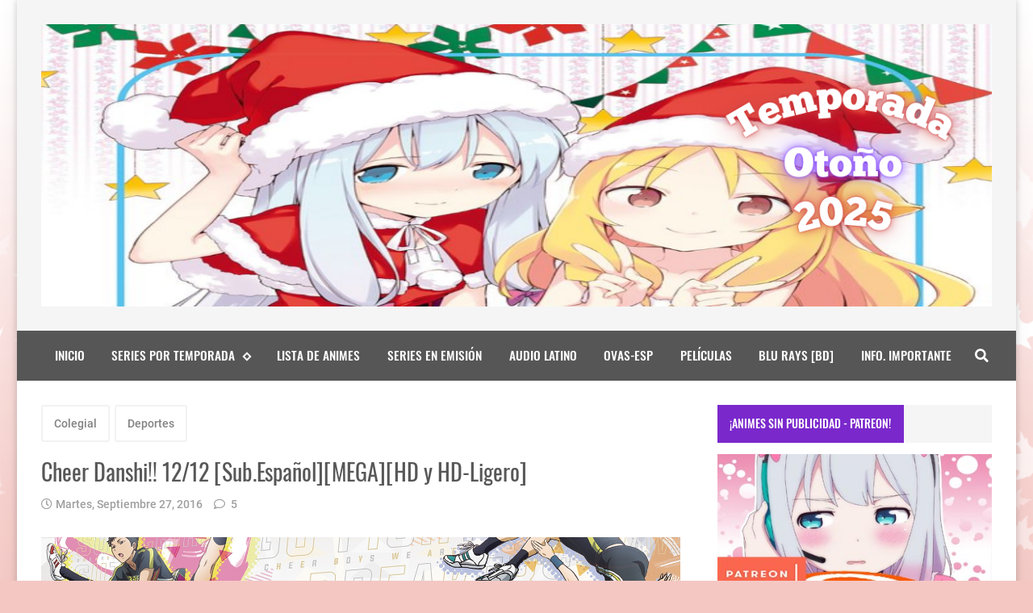

--- FILE ---
content_type: text/html; charset=UTF-8
request_url: https://www.soanimesitehd.com/2016/09/cheer-danshi-1212-subespanolmegahd-y-hd.html
body_size: 34666
content:
<!DOCTYPE html>
<html dir='ltr' lang='es' prefix='og: http://ogp.me/ns#' xmlns='http://www.w3.org/1999/xhtml' xmlns:b='http://www.google.com/2005/gml/b' xmlns:data='http://www.google.com/2005/gml/data' xmlns:expr='http://www.google.com/2005/gml/expr'>
<!-- Anime.xml v4.0.2 | Canvas.xml v1.9.0 | github.com/zkreations/canvas.xml -->
<head>
<meta content='ni5Ie2DzY0hqq6pA-AznSI34sO1m70-Z0RPL4eNvARk' name='google-site-verification'/>
<!-- Google tag (gtag.js) -->
<script async='async' src='https://www.googletagmanager.com/gtag/js?id=G-2G5R9L5FMV'></script>
<script>
  window.dataLayer = window.dataLayer || [];
  function gtag(){dataLayer.push(arguments);}
  gtag('js', new Date());

  gtag('config', 'G-2G5R9L5FMV');
</script>
<link href='https://cdn.plyr.io/3.5.6/plyr.css' rel='stylesheet'/>
<!-- Basic data -->
<meta charset='UTF-8'/>
<meta content='article' property='og:type'/>
<!-- Responsive viewport -->
<meta content='width=device-width,initial-scale=1' name='viewport'/>
<!-- App name -->
<meta content='SoAnimesite HD' name='application-name'/>
<meta content='SoAnimesite HD' property='og:site_name'/>
<!-- Meta Referrer Tag -->
<meta content='unsafe-url' name='referrer'/>
<!-- Type of twitter card -->
<meta content='summary_large_image' name='twitter:card'/>
<!-- favicon -->
<link href="https://www.soanimesitehd.com/favicon.ico" rel='icon' type='image/x-icon' />
<!-- Url canonical -->
<meta content='http://www.soanimesitehd.com/2016/09/cheer-danshi-1212-subespanolmegahd-y-hd.html' property='og:url'/>
<link href="https://www.soanimesitehd.com/2016/09/cheer-danshi-1212-subespanolmegahd-y-hd.html" rel='canonical' />
<!-- Descripcion -->
<!-- Featured Image -->
<meta content='https://blogger.googleusercontent.com/img/b/R29vZ2xl/AVvXsEjqhAm2QgBBd71tvn1AMNBHawBCMJRutHKMut0tUxEtZYBV94aHTa7FVf-tvrmz_kx_O1O9sJqVTbvYBzJFD19QRylELhIxcB4XuEL518SaS2ZzH2ITRbaktbeLjbdxMqqet70Lr74tK9cz/w1200-h630-p-k-no-nu/soanime+cheer.jpg' property='og:image'/>
<meta content='1200' property='og:image:width'/>
<meta content='630' property='og:image:height'/>
<!-- Title -->
<meta content='Cheer Danshi!! 12/12 [Sub.Español][MEGA][HD y HD-Ligero]' property='og:title'/>
<meta content='Cheer Danshi!! 12/12 [Sub.Español][MEGA][HD y HD-Ligero]' name='twitter:title'/>
<title>Cheer Danshi!! 12/12 [Sub.Español][MEGA][HD y HD-Ligero]</title>
<!-- Feeds -->
<link href="https://www.soanimesitehd.com/feeds/posts/default" rel='alternate' title='Atom 1.0' type='application/atom+xml' />
<link href="https://www.soanimesitehd.com/feeds/posts/default?alt=rss" rel='alternate' title='RSS 2.0' type='application/rss+xml' />
<!-- AdSense -->
<!-- Sitelinks Searchbox -->
<script type='application/ld+json'>
{
    "@context": "http://schema.org",
    "@type": "WebSite",
    "url": "http://www.soanimesitehd.com/",
    "potentialAction": {
        "@type": "SearchAction",
        "target": "http://www.soanimesitehd.com/search?q={search_term_string}",
        "query-input": "required name=search_term_string"
    }
}
</script>
<style>/*<![CDATA[*/
/*! Google fonts */
@font-face{font-family:Oswald;font-style:normal;font-weight:400;src:local('Oswald Regular'),local('Oswald-Regular'),url(https://fonts.gstatic.com/s/oswald/v16/TK3iWkUHHAIjg752GT8A.woff) format('woff');font-display:fallback}@font-face{font-family:Oswald;font-style:normal;font-weight:500;src:local('Oswald Medium'),local('Oswald-Medium'),url(https://fonts.gstatic.com/s/oswald/v16/TK3hWkUHHAIjg75-6hwTus9E.woff) format('woff');font-display:fallback}@font-face{font-family:Oswald;font-style:normal;font-weight:700;src:local('Oswald Bold'),local('Oswald-Bold'),url(https://fonts.gstatic.com/s/oswald/v16/TK3hWkUHHAIjg75-ohoTus9E.woff) format('woff');font-display:fallback}@font-face{font-family:Roboto;font-display:auto;font-style:normal;font-weight:300;src:local('Roboto Light'),local('Roboto-Light'),url(https://fonts.gstatic.com/s/roboto/v19/KFOlCnqEu92Fr1MmSU5fBBc-.woff) format('woff');font-display:fallback}@font-face{font-family:Roboto;font-display:auto;font-style:normal;font-weight:400;src:local('Roboto'),local('Roboto-Regular'),url(https://fonts.gstatic.com/s/roboto/v19/KFOmCnqEu92Fr1Mu4mxM.woff) format('woff');font-display:fallback}@font-face{font-family:Roboto;font-display:auto;font-style:normal;font-weight:500;src:local('Roboto Medium'),local('Roboto-Medium'),url(https://fonts.gstatic.com/s/roboto/v19/KFOlCnqEu92Fr1MmEU9fBBc-.woff) format('woff');font-display:fallback}@font-face{font-family:Roboto;font-display:auto;font-style:normal;font-weight:700;src:local('Roboto Bold'),local('Roboto-Bold'),url(https://fonts.gstatic.com/s/roboto/v19/KFOlCnqEu92Fr1MmWUlfBBc-.woff) format('woff');font-display:fallback}

/*!
 * Whale v1.6.0
 * Copyright 2017-2019 zkreations
 * Developed by Daniel Abel M. (instagram.com/danie.abel)
 * Licensed under MIT (github.com/zkreations/whale/blob/master/LICENSE)
 * normalize.css v8.0.1 | MIT License | github.com/necolas/normalize.css
 */button,hr,input{overflow:visible}[type=checkbox],[type=radio],legend{padding:0;box-sizing:border-box}*,::after,::before,legend{box-sizing:border-box}dl,ol,ol ol,ol ul,ul,ul ol,ul ul{margin-bottom:0}.abbr,abbr,abbr[title]{-webkit-text-decoration:underline dotted}img,legend,video{max-width:100%}button,input,progress,sub,sup,textarea{vertical-align:baseline}.clearfix::after,.embed-fluid::before{content:""}html{line-height:1.15;-webkit-text-size-adjust:100%;-webkit-tap-highlight-color:transparent}details,main{display:block}h1{margin:.67em 0}dl,ol,p,ul{margin-top:0}hr{box-sizing:content-box;height:0}code,kbd,pre,samp{font-family:monospace,monospace;font-size:1em}abbr[title]{border-bottom:none;text-decoration:underline dotted}b,strong{font-weight:bolder}small{font-size:80%}sub,sup{font-size:75%;line-height:0;position:relative}sub{bottom:-.25em}sup{top:-.5em}img{border-style:none}button,input,optgroup,select,textarea{font-family:inherit;font-size:100%;line-height:1.15;margin:0}button,select{text-transform:none}[type=button],[type=reset],[type=submit],button{-webkit-appearance:button}[type=button]::-moz-focus-inner,[type=reset]::-moz-focus-inner,[type=submit]::-moz-focus-inner,button::-moz-focus-inner{border-style:none;padding:0}[type=button]:-moz-focusring,[type=reset]:-moz-focusring,[type=submit]:-moz-focusring,button:-moz-focusring{outline:ButtonText dotted 1px}fieldset{padding:.35em .75em .625em}legend{color:inherit;display:table;white-space:normal}textarea{overflow:auto}[type=number]::-webkit-inner-spin-button,[type=number]::-webkit-outer-spin-button{height:auto}[type=search]{-webkit-appearance:textfield;outline-offset:-2px}[type=search]::-webkit-search-decoration{-webkit-appearance:none}::-webkit-file-upload-button{-webkit-appearance:button;font:inherit}summary{display:list-item}[hidden],template{display:none}/*! End normalize.css */body{margin:0;font-family:-apple-system,BlinkMacSystemFont,"Segoe UI",Roboto,Helvetica,Arial,sans-serif,"Apple Color Emoji","Segoe UI Emoji","Segoe UI Symbol";font-size:1rem;font-weight:400;line-height:1.5;text-align:left}a{color:#2196f3;text-decoration:none;background-color:transparent}a:hover{color:#1565c0}a:active,a:focus,a:hover{text-decoration:none;outline-width:0}a:not([href]):not([tabindex]),a:not([href]):not([tabindex]):focus,a:not([href]):not([tabindex]):hover{color:inherit;text-decoration:none}a:not([href]):not([tabindex]):focus{outline:0}dl,ol,ul{padding-left:0;list-style:none}.h1,.h2,.h3,.h4,.h5,.h6,h1,h2,h3,h4,h5,h6{margin-top:0;margin-bottom:.5rem;font-family:inherit;font-weight:500;line-height:1.2;color:inherit;display:block}.h1,h1{font-size:2.5rem}.h2,h2{font-size:2rem}.h3,h3{font-size:1.75rem}.h4,h4{font-size:1.5rem}.h5,h5{font-size:1.25rem}.h6,h6{font-size:1rem}.small,small{font-size:80%;font-weight:400}.mark,mark{padding:.2em;background-color:#FFF9C4}.abbr,abbr{font-size:90%;text-decoration:underline dotted;border-bottom:0;cursor:help;text-transform:uppercase}table{border-spacing:0;border-collapse:collapse;background-color:transparent}[role=button],a,button,input,label,select,textarea{-ms-touch-action:manipulation;touch-action:manipulation}figure{margin:0 0 1rem}img{display:inline-block;vertical-align:middle}embed,iframe,object{margin:0;padding:0;border:0;outline:0}video{display:block;height:auto}p{margin-bottom:0}.container{margin-right:auto;margin-left:auto}.position-static{position:static}.position-fixed{position:fixed}.position-sticky{position:-webkit-sticky;position:sticky}.fixed-bottom,.fixed-top{position:fixed;right:0;z-index:1100;left:0}.fixed-top{top:0}.fixed-bottom{bottom:0}button,input,textarea{background:none;padding:0;margin:0;border:0;outline:0;box-shadow:none;font:inherit}.btn,.form-input{padding:.5rem .8rem}.form-input{display:block;width:100%;background-color:#fff;background-clip:padding-box;border:1px solid #cfd8dc}.btn{display:inline-block;font-weight:400;text-align:center;white-space:nowrap;vertical-align:middle;-webkit-user-select:none;-moz-user-select:none;-ms-user-select:none;user-select:none;cursor:pointer}.embed-fluid{position:relative;display:block;width:100%;padding:0;overflow:hidden}.embed-fluid embed,.embed-fluid iframe,.embed-fluid object,.embed-fluid video,.embed-item{position:absolute;top:0;left:0;width:100%;height:100%}.embed-fluid::before{display:block}.embed-fluid-21by9::before{padding-top:42.857143%}.embed-fluid-16by9::before{padding-top:56.25%}.embed-fluid-4by3::before{padding-top:75%}.embed-fluid-1by1::before{padding-top:100%}.table-fluid{display:block;width:100%;overflow-x:auto;-webkit-overflow-scrolling:touch;-ms-overflow-style:-ms-autohiding-scrollbar}.dropdown-menu{display:-ms-flexbox;display:flex;-ms-flex-direction:column;flex-direction:column}.dropdown-menu li{position:relative}.dropdown-menu a{display:-ms-flexbox;display:flex;-ms-flex-align:center;align-items:center}.dropdown-menu ul{text-align:left;display:none}.dropdown-menu ul.is-active{display:block}.dropdown-menu .is-arrow{margin-left:auto}.dropdown-menu .is-parent>a .is-arrow::after{content:"";display:inline-block;vertical-align:middle;border-right:4px solid transparent;border-left:4px solid transparent;border-top:4px dashed;margin-left:.5rem}@media (min-width:992px){.dropdown-menu{-ms-flex-direction:row;flex-direction:row}.dropdown-menu ul{top:0;left:100%;position:absolute;min-width:100%}.dropdown-menu a{white-space:nowrap}.dropdown-menu>li>ul{top:100%;left:0}.dropdown-menu ul .is-parent>a .is-arrow::after{border-left:4px dashed;border-right:0 transparent;border-top:4px solid transparent;border-bottom:4px solid transparent}}.wjs-panel:not(.is-active){display:none}.clearfix::after{display:block;clear:both}.float-left{float:left}.float-right{float:right}.float-none{float:none}.display-none{display:none}.display-inline{display:inline}.display-inline-block{display:inline-block}.display-block{display:block}.display-table{display:table}.display-table-row{display:table-row}.display-table-cell{display:table-cell}.display-flex{display:-ms-flexbox;display:flex}.display-inline-flex{display:-ms-inline-flexbox;display:inline-flex}.position-relative{position:relative}.position-absolute{position:absolute}.flex-none{-ms-flex:none;flex:none}.flex-auto{-ms-flex:auto;flex:auto}.flex-fill{-ms-flex:1 1 auto;flex:1 1 auto}.flex-grow-0{-ms-flex-positive:0;flex-grow:0}.flex-grow-1{-ms-flex-positive:1;flex-grow:1}.flex-shrink-0{-ms-flex-negative:0;flex-shrink:0}.flex-shrink-1{-ms-flex-negative:1;flex-shrink:1}.flex-wrap{-ms-flex-wrap:wrap;flex-wrap:wrap}.flex-wrap-reverse{-ms-flex-wrap:wrap-reverse;flex-wrap:wrap-reverse}.flex-column{-ms-flex-direction:column;flex-direction:column}.flex-column-reverse{-ms-flex-direction:column-reverse;flex-direction:column-reverse}.flex-row{-ms-flex-direction:row;flex-direction:row}.flex-row-reverse{-ms-flex-direction:row-reverse;flex-direction:row-reverse}.justify-content-center{-ms-flex-pack:center;justify-content:center}.justify-content-end{-ms-flex-pack:end;justify-content:flex-end}.justify-content-start{-ms-flex-pack:start;justify-content:flex-start}.justify-content-around{-ms-flex-pack:distribute;justify-content:space-around}.justify-content-between{-ms-flex-pack:justify;justify-content:space-between}.align-content-center{-ms-flex-line-pack:center;align-content:center}.align-content-end{-ms-flex-line-pack:end;align-content:flex-end}.align-content-start{-ms-flex-line-pack:start;align-content:flex-start}.align-content-around{-ms-flex-line-pack:distribute;align-content:space-around}.align-content-between{-ms-flex-line-pack:justify;align-content:space-between}.align-content-stretch{-ms-flex-line-pack:stretch;align-content:stretch}.align-items-baseline{-ms-flex-align:baseline;align-items:baseline}.align-items-center{-ms-flex-align:center;align-items:center}.align-items-end{-ms-flex-align:end;align-items:flex-end}.align-items-start{-ms-flex-align:start;align-items:flex-start}.align-items-stretch{-ms-flex-align:stretch;align-items:stretch}.align-self-auto{-ms-flex-item-align:auto;-ms-grid-row-align:auto;align-self:auto}.align-self-baseline{-ms-flex-item-align:baseline;align-self:baseline}.align-self-center{-ms-flex-item-align:center;-ms-grid-row-align:center;align-self:center}.align-self-end{-ms-flex-item-align:end;align-self:flex-end}.align-self-start{-ms-flex-item-align:start;align-self:flex-start}.align-self-stretch{-ms-flex-item-align:stretch;-ms-grid-row-align:stretch;align-self:stretch}.row{display:-ms-flexbox;display:flex;-ms-flex-align:start;align-items:flex-start;-ms-flex-wrap:wrap;flex-wrap:wrap;margin-right:-.5rem;margin-left:-.5rem}[class*=col-]{padding-right:.5rem;padding-left:.5rem;-ms-flex-preferred-size:auto;flex-basis:auto;-ms-flex-positive:1;flex-grow:1;-ms-flex-negative:1;flex-shrink:1;width:100%}.no-gutters{margin-right:0;margin-left:0}.no-gutters>[class*=col-]{padding-right:0;padding-left:0}.col-auto{-ms-flex:0 0 auto;flex:0 0 auto;width:auto;max-width:none}.col-1{-ms-flex:0 0 8.333333%;flex:0 0 8.333333%;max-width:8.333333%}.col-2{-ms-flex:0 0 16.666667%;flex:0 0 16.666667%;max-width:16.666667%}.col-3{-ms-flex:0 0 25%;flex:0 0 25%;max-width:25%}.col-4{-ms-flex:0 0 33.333333%;flex:0 0 33.333333%;max-width:33.333333%}.col-5{-ms-flex:0 0 41.666667%;flex:0 0 41.666667%;max-width:41.666667%}.col-6{-ms-flex:0 0 50%;flex:0 0 50%;max-width:50%}.col-7{-ms-flex:0 0 58.333333%;flex:0 0 58.333333%;max-width:58.333333%}.col-8{-ms-flex:0 0 66.666667%;flex:0 0 66.666667%;max-width:66.666667%}.col-9{-ms-flex:0 0 75%;flex:0 0 75%;max-width:75%}.col-10{-ms-flex:0 0 83.333333%;flex:0 0 83.333333%;max-width:83.333333%}.col-11{-ms-flex:0 0 91.666667%;flex:0 0 91.666667%;max-width:91.666667%}.col-12{-ms-flex:0 0 100%;flex:0 0 100%;max-width:100%}.order-first{-ms-flex-order:-1;order:-1}.order-last{-ms-flex-order:13;order:13}.order-0{-ms-flex-order:0;order:0}.order-1{-ms-flex-order:1;order:1}.order-2{-ms-flex-order:2;order:2}.order-3{-ms-flex-order:3;order:3}.order-4{-ms-flex-order:4;order:4}.order-5{-ms-flex-order:5;order:5}.order-6{-ms-flex-order:6;order:6}.order-7{-ms-flex-order:7;order:7}.order-8{-ms-flex-order:8;order:8}.order-9{-ms-flex-order:9;order:9}.order-10{-ms-flex-order:10;order:10}.order-11{-ms-flex-order:11;order:11}.order-12{-ms-flex-order:12;order:12}.offset-1{margin-left:8.333333%}.offset-2{margin-left:16.666667%}.offset-3{margin-left:25%}.offset-4{margin-left:33.333333%}.offset-5{margin-left:41.666667%}.offset-6{margin-left:50%}.offset-7{margin-left:58.333333%}.offset-8{margin-left:66.666667%}.offset-9{margin-left:75%}.offset-10{margin-left:83.333333%}.offset-11{margin-left:91.666667%}@media (min-width:576px){.float-left-sm{float:left}.float-right-sm{float:right}.float-none-sm{float:none}.display-none-sm{display:none}.display-inline-sm{display:inline}.display-inline-block-sm{display:inline-block}.display-block-sm{display:block}.display-table-sm{display:table}.display-table-row-sm{display:table-row}.display-table-cell-sm{display:table-cell}.display-flex-sm{display:-ms-flexbox;display:flex}.display-inline-flex-sm{display:-ms-inline-flexbox;display:inline-flex}.flex-none-sm{-ms-flex:none;flex:none}.flex-auto-sm{-ms-flex:auto;flex:auto}.flex-fill-sm{-ms-flex:1 1 auto;flex:1 1 auto}.flex-grow-0-sm{-ms-flex-positive:0;flex-grow:0}.flex-grow-1-sm{-ms-flex-positive:1;flex-grow:1}.flex-shrink-0-sm{-ms-flex-negative:0;flex-shrink:0}.flex-shrink-1-sm{-ms-flex-negative:1;flex-shrink:1}.flex-wrap-sm{-ms-flex-wrap:wrap;flex-wrap:wrap}.flex-wrap-reverse-sm{-ms-flex-wrap:wrap-reverse;flex-wrap:wrap-reverse}.flex-column-sm{-ms-flex-direction:column;flex-direction:column}.flex-column-reverse-sm{-ms-flex-direction:column-reverse;flex-direction:column-reverse}.flex-row-sm{-ms-flex-direction:row;flex-direction:row}.flex-row-reverse-sm{-ms-flex-direction:row-reverse;flex-direction:row-reverse}.justify-content-center-sm{-ms-flex-pack:center;justify-content:center}.justify-content-end-sm{-ms-flex-pack:end;justify-content:flex-end}.justify-content-start-sm{-ms-flex-pack:start;justify-content:flex-start}.justify-content-around-sm{-ms-flex-pack:distribute;justify-content:space-around}.justify-content-between-sm{-ms-flex-pack:justify;justify-content:space-between}.align-content-center-sm{-ms-flex-line-pack:center;align-content:center}.align-content-end-sm{-ms-flex-line-pack:end;align-content:flex-end}.align-content-start-sm{-ms-flex-line-pack:start;align-content:flex-start}.align-content-around-sm{-ms-flex-line-pack:distribute;align-content:space-around}.align-content-between-sm{-ms-flex-line-pack:justify;align-content:space-between}.align-content-stretch-sm{-ms-flex-line-pack:stretch;align-content:stretch}.align-items-baseline-sm{-ms-flex-align:baseline;align-items:baseline}.align-items-center-sm{-ms-flex-align:center;align-items:center}.align-items-end-sm{-ms-flex-align:end;align-items:flex-end}.align-items-start-sm{-ms-flex-align:start;align-items:flex-start}.align-items-stretch-sm{-ms-flex-align:stretch;align-items:stretch}.align-self-auto-sm{-ms-flex-item-align:auto;-ms-grid-row-align:auto;align-self:auto}.align-self-baseline-sm{-ms-flex-item-align:baseline;align-self:baseline}.align-self-center-sm{-ms-flex-item-align:center;-ms-grid-row-align:center;align-self:center}.align-self-end-sm{-ms-flex-item-align:end;align-self:flex-end}.align-self-start-sm{-ms-flex-item-align:start;align-self:flex-start}.align-self-stretch-sm{-ms-flex-item-align:stretch;-ms-grid-row-align:stretch;align-self:stretch}.col-auto-sm{-ms-flex:0 0 auto;flex:0 0 auto;width:auto;max-width:none}.col-1-sm{-ms-flex:0 0 8.333333%;flex:0 0 8.333333%;max-width:8.333333%}.col-2-sm{-ms-flex:0 0 16.666667%;flex:0 0 16.666667%;max-width:16.666667%}.col-3-sm{-ms-flex:0 0 25%;flex:0 0 25%;max-width:25%}.col-4-sm{-ms-flex:0 0 33.333333%;flex:0 0 33.333333%;max-width:33.333333%}.col-5-sm{-ms-flex:0 0 41.666667%;flex:0 0 41.666667%;max-width:41.666667%}.col-6-sm{-ms-flex:0 0 50%;flex:0 0 50%;max-width:50%}.col-7-sm{-ms-flex:0 0 58.333333%;flex:0 0 58.333333%;max-width:58.333333%}.col-8-sm{-ms-flex:0 0 66.666667%;flex:0 0 66.666667%;max-width:66.666667%}.col-9-sm{-ms-flex:0 0 75%;flex:0 0 75%;max-width:75%}.col-10-sm{-ms-flex:0 0 83.333333%;flex:0 0 83.333333%;max-width:83.333333%}.col-11-sm{-ms-flex:0 0 91.666667%;flex:0 0 91.666667%;max-width:91.666667%}.col-12-sm{-ms-flex:0 0 100%;flex:0 0 100%;max-width:100%}.order-first-sm{-ms-flex-order:-1;order:-1}.order-last-sm{-ms-flex-order:13;order:13}.order-0-sm{-ms-flex-order:0;order:0}.order-1-sm{-ms-flex-order:1;order:1}.order-2-sm{-ms-flex-order:2;order:2}.order-3-sm{-ms-flex-order:3;order:3}.order-4-sm{-ms-flex-order:4;order:4}.order-5-sm{-ms-flex-order:5;order:5}.order-6-sm{-ms-flex-order:6;order:6}.order-7-sm{-ms-flex-order:7;order:7}.order-8-sm{-ms-flex-order:8;order:8}.order-9-sm{-ms-flex-order:9;order:9}.order-10-sm{-ms-flex-order:10;order:10}.order-11-sm{-ms-flex-order:11;order:11}.order-12-sm{-ms-flex-order:12;order:12}.offset-1-sm{margin-left:8.333333%}.offset-2-sm{margin-left:16.666667%}.offset-3-sm{margin-left:25%}.offset-4-sm{margin-left:33.333333%}.offset-5-sm{margin-left:41.666667%}.offset-6-sm{margin-left:50%}.offset-7-sm{margin-left:58.333333%}.offset-8-sm{margin-left:66.666667%}.offset-9-sm{margin-left:75%}.offset-10-sm{margin-left:83.333333%}.offset-11-sm{margin-left:91.666667%}}@media (min-width:768px){.float-left-md{float:left}.float-right-md{float:right}.float-none-md{float:none}.display-none-md{display:none}.display-inline-md{display:inline}.display-inline-block-md{display:inline-block}.display-block-md{display:block}.display-table-md{display:table}.display-table-row-md{display:table-row}.display-table-cell-md{display:table-cell}.display-flex-md{display:-ms-flexbox;display:flex}.display-inline-flex-md{display:-ms-inline-flexbox;display:inline-flex}.flex-none-md{-ms-flex:none;flex:none}.flex-auto-md{-ms-flex:auto;flex:auto}.flex-fill-md{-ms-flex:1 1 auto;flex:1 1 auto}.flex-grow-0-md{-ms-flex-positive:0;flex-grow:0}.flex-grow-1-md{-ms-flex-positive:1;flex-grow:1}.flex-shrink-0-md{-ms-flex-negative:0;flex-shrink:0}.flex-shrink-1-md{-ms-flex-negative:1;flex-shrink:1}.flex-wrap-md{-ms-flex-wrap:wrap;flex-wrap:wrap}.flex-wrap-reverse-md{-ms-flex-wrap:wrap-reverse;flex-wrap:wrap-reverse}.flex-column-md{-ms-flex-direction:column;flex-direction:column}.flex-column-reverse-md{-ms-flex-direction:column-reverse;flex-direction:column-reverse}.flex-row-md{-ms-flex-direction:row;flex-direction:row}.flex-row-reverse-md{-ms-flex-direction:row-reverse;flex-direction:row-reverse}.justify-content-center-md{-ms-flex-pack:center;justify-content:center}.justify-content-end-md{-ms-flex-pack:end;justify-content:flex-end}.justify-content-start-md{-ms-flex-pack:start;justify-content:flex-start}.justify-content-around-md{-ms-flex-pack:distribute;justify-content:space-around}.justify-content-between-md{-ms-flex-pack:justify;justify-content:space-between}.align-content-center-md{-ms-flex-line-pack:center;align-content:center}.align-content-end-md{-ms-flex-line-pack:end;align-content:flex-end}.align-content-start-md{-ms-flex-line-pack:start;align-content:flex-start}.align-content-around-md{-ms-flex-line-pack:distribute;align-content:space-around}.align-content-between-md{-ms-flex-line-pack:justify;align-content:space-between}.align-content-stretch-md{-ms-flex-line-pack:stretch;align-content:stretch}.align-items-baseline-md{-ms-flex-align:baseline;align-items:baseline}.align-items-center-md{-ms-flex-align:center;align-items:center}.align-items-end-md{-ms-flex-align:end;align-items:flex-end}.align-items-start-md{-ms-flex-align:start;align-items:flex-start}.align-items-stretch-md{-ms-flex-align:stretch;align-items:stretch}.align-self-auto-md{-ms-flex-item-align:auto;-ms-grid-row-align:auto;align-self:auto}.align-self-baseline-md{-ms-flex-item-align:baseline;align-self:baseline}.align-self-center-md{-ms-flex-item-align:center;-ms-grid-row-align:center;align-self:center}.align-self-end-md{-ms-flex-item-align:end;align-self:flex-end}.align-self-start-md{-ms-flex-item-align:start;align-self:flex-start}.align-self-stretch-md{-ms-flex-item-align:stretch;-ms-grid-row-align:stretch;align-self:stretch}.col-auto-md{-ms-flex:0 0 auto;flex:0 0 auto;width:auto;max-width:none}.col-1-md{-ms-flex:0 0 8.333333%;flex:0 0 8.333333%;max-width:8.333333%}.col-2-md{-ms-flex:0 0 16.666667%;flex:0 0 16.666667%;max-width:16.666667%}.col-3-md{-ms-flex:0 0 25%;flex:0 0 25%;max-width:25%}.col-4-md{-ms-flex:0 0 33.333333%;flex:0 0 33.333333%;max-width:33.333333%}.col-5-md{-ms-flex:0 0 41.666667%;flex:0 0 41.666667%;max-width:41.666667%}.col-6-md{-ms-flex:0 0 50%;flex:0 0 50%;max-width:50%}.col-7-md{-ms-flex:0 0 58.333333%;flex:0 0 58.333333%;max-width:58.333333%}.col-8-md{-ms-flex:0 0 66.666667%;flex:0 0 66.666667%;max-width:66.666667%}.col-9-md{-ms-flex:0 0 75%;flex:0 0 75%;max-width:75%}.col-10-md{-ms-flex:0 0 83.333333%;flex:0 0 83.333333%;max-width:83.333333%}.col-11-md{-ms-flex:0 0 91.666667%;flex:0 0 91.666667%;max-width:91.666667%}.col-12-md{-ms-flex:0 0 100%;flex:0 0 100%;max-width:100%}.order-first-md{-ms-flex-order:-1;order:-1}.order-last-md{-ms-flex-order:13;order:13}.order-0-md{-ms-flex-order:0;order:0}.order-1-md{-ms-flex-order:1;order:1}.order-2-md{-ms-flex-order:2;order:2}.order-3-md{-ms-flex-order:3;order:3}.order-4-md{-ms-flex-order:4;order:4}.order-5-md{-ms-flex-order:5;order:5}.order-6-md{-ms-flex-order:6;order:6}.order-7-md{-ms-flex-order:7;order:7}.order-8-md{-ms-flex-order:8;order:8}.order-9-md{-ms-flex-order:9;order:9}.order-10-md{-ms-flex-order:10;order:10}.order-11-md{-ms-flex-order:11;order:11}.order-12-md{-ms-flex-order:12;order:12}.offset-1-md{margin-left:8.333333%}.offset-2-md{margin-left:16.666667%}.offset-3-md{margin-left:25%}.offset-4-md{margin-left:33.333333%}.offset-5-md{margin-left:41.666667%}.offset-6-md{margin-left:50%}.offset-7-md{margin-left:58.333333%}.offset-8-md{margin-left:66.666667%}.offset-9-md{margin-left:75%}.offset-10-md{margin-left:83.333333%}.offset-11-md{margin-left:91.666667%}}@media (min-width:992px){.float-left-lg{float:left}.float-right-lg{float:right}.float-none-lg{float:none}.display-none-lg{display:none}.display-inline-lg{display:inline}.display-inline-block-lg{display:inline-block}.display-block-lg{display:block}.display-table-lg{display:table}.display-table-row-lg{display:table-row}.display-table-cell-lg{display:table-cell}.display-flex-lg{display:-ms-flexbox;display:flex}.display-inline-flex-lg{display:-ms-inline-flexbox;display:inline-flex}.flex-none-lg{-ms-flex:none;flex:none}.flex-auto-lg{-ms-flex:auto;flex:auto}.flex-fill-lg{-ms-flex:1 1 auto;flex:1 1 auto}.flex-grow-0-lg{-ms-flex-positive:0;flex-grow:0}.flex-grow-1-lg{-ms-flex-positive:1;flex-grow:1}.flex-shrink-0-lg{-ms-flex-negative:0;flex-shrink:0}.flex-shrink-1-lg{-ms-flex-negative:1;flex-shrink:1}.flex-wrap-lg{-ms-flex-wrap:wrap;flex-wrap:wrap}.flex-wrap-reverse-lg{-ms-flex-wrap:wrap-reverse;flex-wrap:wrap-reverse}.flex-column-lg{-ms-flex-direction:column;flex-direction:column}.flex-column-reverse-lg{-ms-flex-direction:column-reverse;flex-direction:column-reverse}.flex-row-lg{-ms-flex-direction:row;flex-direction:row}.flex-row-reverse-lg{-ms-flex-direction:row-reverse;flex-direction:row-reverse}.justify-content-center-lg{-ms-flex-pack:center;justify-content:center}.justify-content-end-lg{-ms-flex-pack:end;justify-content:flex-end}.justify-content-start-lg{-ms-flex-pack:start;justify-content:flex-start}.justify-content-around-lg{-ms-flex-pack:distribute;justify-content:space-around}.justify-content-between-lg{-ms-flex-pack:justify;justify-content:space-between}.align-content-center-lg{-ms-flex-line-pack:center;align-content:center}.align-content-end-lg{-ms-flex-line-pack:end;align-content:flex-end}.align-content-start-lg{-ms-flex-line-pack:start;align-content:flex-start}.align-content-around-lg{-ms-flex-line-pack:distribute;align-content:space-around}.align-content-between-lg{-ms-flex-line-pack:justify;align-content:space-between}.align-content-stretch-lg{-ms-flex-line-pack:stretch;align-content:stretch}.align-items-baseline-lg{-ms-flex-align:baseline;align-items:baseline}.align-items-center-lg{-ms-flex-align:center;align-items:center}.align-items-end-lg{-ms-flex-align:end;align-items:flex-end}.align-items-start-lg{-ms-flex-align:start;align-items:flex-start}.align-items-stretch-lg{-ms-flex-align:stretch;align-items:stretch}.align-self-auto-lg{-ms-flex-item-align:auto;-ms-grid-row-align:auto;align-self:auto}.align-self-baseline-lg{-ms-flex-item-align:baseline;align-self:baseline}.align-self-center-lg{-ms-flex-item-align:center;-ms-grid-row-align:center;align-self:center}.align-self-end-lg{-ms-flex-item-align:end;align-self:flex-end}.align-self-start-lg{-ms-flex-item-align:start;align-self:flex-start}.align-self-stretch-lg{-ms-flex-item-align:stretch;-ms-grid-row-align:stretch;align-self:stretch}.col-auto-lg{-ms-flex:0 0 auto;flex:0 0 auto;width:auto;max-width:none}.col-1-lg{-ms-flex:0 0 8.333333%;flex:0 0 8.333333%;max-width:8.333333%}.col-2-lg{-ms-flex:0 0 16.666667%;flex:0 0 16.666667%;max-width:16.666667%}.col-3-lg{-ms-flex:0 0 25%;flex:0 0 25%;max-width:25%}.col-4-lg{-ms-flex:0 0 33.333333%;flex:0 0 33.333333%;max-width:33.333333%}.col-5-lg{-ms-flex:0 0 41.666667%;flex:0 0 41.666667%;max-width:41.666667%}.col-6-lg{-ms-flex:0 0 50%;flex:0 0 50%;max-width:50%}.col-7-lg{-ms-flex:0 0 58.333333%;flex:0 0 58.333333%;max-width:58.333333%}.col-8-lg{-ms-flex:0 0 66.666667%;flex:0 0 66.666667%;max-width:66.666667%}.col-9-lg{-ms-flex:0 0 75%;flex:0 0 75%;max-width:75%}.col-10-lg{-ms-flex:0 0 83.333333%;flex:0 0 83.333333%;max-width:83.333333%}.col-11-lg{-ms-flex:0 0 91.666667%;flex:0 0 91.666667%;max-width:91.666667%}.col-12-lg{-ms-flex:0 0 100%;flex:0 0 100%;max-width:100%}.order-first-lg{-ms-flex-order:-1;order:-1}.order-last-lg{-ms-flex-order:13;order:13}.order-0-lg{-ms-flex-order:0;order:0}.order-1-lg{-ms-flex-order:1;order:1}.order-2-lg{-ms-flex-order:2;order:2}.order-3-lg{-ms-flex-order:3;order:3}.order-4-lg{-ms-flex-order:4;order:4}.order-5-lg{-ms-flex-order:5;order:5}.order-6-lg{-ms-flex-order:6;order:6}.order-7-lg{-ms-flex-order:7;order:7}.order-8-lg{-ms-flex-order:8;order:8}.order-9-lg{-ms-flex-order:9;order:9}.order-10-lg{-ms-flex-order:10;order:10}.order-11-lg{-ms-flex-order:11;order:11}.order-12-lg{-ms-flex-order:12;order:12}.offset-1-lg{margin-left:8.333333%}.offset-2-lg{margin-left:16.666667%}.offset-3-lg{margin-left:25%}.offset-4-lg{margin-left:33.333333%}.offset-5-lg{margin-left:41.666667%}.offset-6-lg{margin-left:50%}.offset-7-lg{margin-left:58.333333%}.offset-8-lg{margin-left:66.666667%}.offset-9-lg{margin-left:75%}.offset-10-lg{margin-left:83.333333%}.offset-11-lg{margin-left:91.666667%}}@media (min-width:1200px){.float-left-lx{float:left}.float-right-lx{float:right}.float-none-lx{float:none}.display-none-xl{display:none}.display-inline-xl{display:inline}.display-inline-block-xl{display:inline-block}.display-block-xl{display:block}.display-table-xl{display:table}.display-table-row-xl{display:table-row}.display-table-cell-xl{display:table-cell}.display-flex-xl{display:-ms-flexbox;display:flex}.display-inline-flex-xl{display:-ms-inline-flexbox;display:inline-flex}.flex-none-xl{-ms-flex:none;flex:none}.flex-auto-xl{-ms-flex:auto;flex:auto}.flex-fill-xl{-ms-flex:1 1 auto;flex:1 1 auto}.flex-grow-0-xl{-ms-flex-positive:0;flex-grow:0}.flex-grow-1-xl{-ms-flex-positive:1;flex-grow:1}.flex-shrink-0-xl{-ms-flex-negative:0;flex-shrink:0}.flex-shrink-1-xl{-ms-flex-negative:1;flex-shrink:1}.flex-wrap-xl{-ms-flex-wrap:wrap;flex-wrap:wrap}.flex-wrap-reverse-xl{-ms-flex-wrap:wrap-reverse;flex-wrap:wrap-reverse}.flex-column-xl{-ms-flex-direction:column;flex-direction:column}.flex-column-reverse-xl{-ms-flex-direction:column-reverse;flex-direction:column-reverse}.flex-row-xl{-ms-flex-direction:row;flex-direction:row}.flex-row-reverse-xl{-ms-flex-direction:row-reverse;flex-direction:row-reverse}.justify-content-center-xl{-ms-flex-pack:center;justify-content:center}.justify-content-end-xl{-ms-flex-pack:end;justify-content:flex-end}.justify-content-start-xl{-ms-flex-pack:start;justify-content:flex-start}.justify-content-around-xl{-ms-flex-pack:distribute;justify-content:space-around}.justify-content-between-xl{-ms-flex-pack:justify;justify-content:space-between}.align-content-center-xl{-ms-flex-line-pack:center;align-content:center}.align-content-end-xl{-ms-flex-line-pack:end;align-content:flex-end}.align-content-start-xl{-ms-flex-line-pack:start;align-content:flex-start}.align-content-around-xl{-ms-flex-line-pack:distribute;align-content:space-around}.align-content-between-xl{-ms-flex-line-pack:justify;align-content:space-between}.align-content-stretch-xl{-ms-flex-line-pack:stretch;align-content:stretch}.align-items-baseline-xl{-ms-flex-align:baseline;align-items:baseline}.align-items-center-xl{-ms-flex-align:center;align-items:center}.align-items-end-xl{-ms-flex-align:end;align-items:flex-end}.align-items-start-xl{-ms-flex-align:start;align-items:flex-start}.align-items-stretch-xl{-ms-flex-align:stretch;align-items:stretch}.align-self-auto-xl{-ms-flex-item-align:auto;-ms-grid-row-align:auto;align-self:auto}.align-self-baseline-xl{-ms-flex-item-align:baseline;align-self:baseline}.align-self-center-xl{-ms-flex-item-align:center;-ms-grid-row-align:center;align-self:center}.align-self-end-xl{-ms-flex-item-align:end;align-self:flex-end}.align-self-start-xl{-ms-flex-item-align:start;align-self:flex-start}.align-self-stretch-xl{-ms-flex-item-align:stretch;-ms-grid-row-align:stretch;align-self:stretch}.col-auto-xl{-ms-flex:0 0 auto;flex:0 0 auto;width:auto;max-width:none}.col-1-xl{-ms-flex:0 0 8.333333%;flex:0 0 8.333333%;max-width:8.333333%}.col-2-xl{-ms-flex:0 0 16.666667%;flex:0 0 16.666667%;max-width:16.666667%}.col-3-xl{-ms-flex:0 0 25%;flex:0 0 25%;max-width:25%}.col-4-xl{-ms-flex:0 0 33.333333%;flex:0 0 33.333333%;max-width:33.333333%}.col-5-xl{-ms-flex:0 0 41.666667%;flex:0 0 41.666667%;max-width:41.666667%}.col-6-xl{-ms-flex:0 0 50%;flex:0 0 50%;max-width:50%}.col-7-xl{-ms-flex:0 0 58.333333%;flex:0 0 58.333333%;max-width:58.333333%}.col-8-xl{-ms-flex:0 0 66.666667%;flex:0 0 66.666667%;max-width:66.666667%}.col-9-xl{-ms-flex:0 0 75%;flex:0 0 75%;max-width:75%}.col-10-xl{-ms-flex:0 0 83.333333%;flex:0 0 83.333333%;max-width:83.333333%}.col-11-xl{-ms-flex:0 0 91.666667%;flex:0 0 91.666667%;max-width:91.666667%}.col-12-xl{-ms-flex:0 0 100%;flex:0 0 100%;max-width:100%}.order-first-xl{-ms-flex-order:-1;order:-1}.order-last-xl{-ms-flex-order:13;order:13}.order-0-xl{-ms-flex-order:0;order:0}.order-1-xl{-ms-flex-order:1;order:1}.order-2-xl{-ms-flex-order:2;order:2}.order-3-xl{-ms-flex-order:3;order:3}.order-4-xl{-ms-flex-order:4;order:4}.order-5-xl{-ms-flex-order:5;order:5}.order-6-xl{-ms-flex-order:6;order:6}.order-7-xl{-ms-flex-order:7;order:7}.order-8-xl{-ms-flex-order:8;order:8}.order-9-xl{-ms-flex-order:9;order:9}.order-10-xl{-ms-flex-order:10;order:10}.order-11-xl{-ms-flex-order:11;order:11}.order-12-xl{-ms-flex-order:12;order:12}.offset-1-xl{margin-left:8.333333%}.offset-2-xl{margin-left:16.666667%}.offset-3-xl{margin-left:25%}.offset-4-xl{margin-left:33.333333%}.offset-5-xl{margin-left:41.666667%}.offset-6-xl{margin-left:50%}.offset-7-xl{margin-left:58.333333%}.offset-8-xl{margin-left:66.666667%}.offset-9-xl{margin-left:75%}.offset-10-xl{margin-left:83.333333%}.offset-11-xl{margin-left:91.666667%}}@media print{@page{size:a3;margin:2cm}*,::after,::before{text-shadow:none;box-shadow:none;background:0 0}.display-none-print{display:none}.display-inline-print{display:inline}.display-inline-block-print{display:inline-block}.display-block-print{display:block}.display-table-print{display:table}.display-table-row-print{display:table-row}.display-table-cell-print{display:table-cell}.display-flex-print{display:-ms-flexbox;display:flex}.display-inline-flex-print{display:-ms-inline-flexbox;display:inline-flex}.wjs-accordion,.wjs-menu,.wjs-spoiler,.wjs-tab,aside,embed,footer,iframe,nav,object,video{display:none}article,body{width:100%;color:#000;padding:0;margin:0}article a{font-weight:700;text-decoration:none}article a[href^=http]:after{content:" (" attr(href) ")"}abbr[title]::after{content:" (" attr(title) ")"}pre{white-space:pre-wrap}blockquote,img,pre,tr{page-break-inside:avoid}thead{display:table-header-group}h2,h3,p{orphans:3;widows:3}h2,h3{page-break-after:avoid}}
 
 /*! Material Design Spinner | codepen.io/zkreations/pen/JwjpMV */
.circular{-webkit-animation:rotate 1.5s linear infinite;animation:rotate 1.5s linear infinite;height:48px;position:relative;width:48px;display:block;margin-left:auto;margin-right:auto}.circular .path{-webkit-animation:dash 1.5s ease-in-out infinite;animation:dash 1.5s ease-in-out infinite;fill:none;stroke:#999;stroke-dasharray:1%,200%;stroke-dashoffset:0;stroke-linecap:round;stroke-width:3}@-webkit-keyframes rotate{100%{-webkit-transform:rotate(360deg);transform:rotate(360deg)}}@keyframes rotate{100%{-webkit-transform:rotate(360deg);transform:rotate(360deg)}}@-webkit-keyframes dash{0%{stroke-dasharray:1%,200%;stroke-dashoffset:0}50%{stroke-dasharray:90%,200%;stroke-dashoffset:-35%}100%{stroke-dasharray:90%,200%;stroke-dashoffset:-124%}}@keyframes dash{0%{stroke-dasharray:1%,200%;stroke-dashoffset:0}50%{stroke-dasharray:90%,200%;stroke-dashoffset:-35%}100%{stroke-dasharray:90%,200%;stroke-dashoffset:-124%}}.is-dark .circular .path{stroke:#fff}

/*! TinySlider | github.com/ganlanyuan/tiny-slider */
.tns-gallery,.tns-no-calc{position:relative;left:0}.tns-ovh,.tns-t-subp2{overflow:hidden}.tns-outer{padding:0!important}.tns-outer [hidden]{display:none!important}.tns-outer [aria-controls],.tns-outer [data-action]{cursor:pointer}.tns-slider>.tns-item{-webkit-box-sizing:border-box;-moz-box-sizing:border-box;box-sizing:border-box}.tns-horizontal.tns-subpixel{white-space:nowrap}.tns-horizontal.tns-subpixel>.tns-item{display:inline-block;vertical-align:top;white-space:normal}.tns-horizontal.tns-no-subpixel:after,.tns-t-ct:after{content:'';display:table;clear:both}.tns-horizontal.tns-no-subpixel>.tns-item{float:left;margin-right:-100%}.tns-gallery{min-height:1px}.tns-gallery>.tns-item{position:absolute;left:-100%;-webkit-transition:transform 0s,opacity 0s;-moz-transition:transform 0s,opacity 0s;transition:transform 0s,opacity 0s}.tns-gallery>.tns-slide-active{position:relative;left:unset!important}.tns-gallery>.tns-moving{-webkit-transition:all .25s;-moz-transition:all .25s;transition:all .25s}.tns-lazy-img{-webkit-transition:opacity .6s;-moz-transition:opacity .6s;transition:opacity .6s;opacity:.6}.tns-lazy-img.loaded{opacity:1}.tns-ah{-webkit-transition:height 0s;-moz-transition:height 0s;transition:height 0s}.tns-visually-hidden{position:absolute;left:-10000em}.tns-transparent{opacity:0;visibility:hidden}.tns-fadeIn{opacity:1;filter:alpha(opacity=100);z-index:0}.tns-fadeOut,.tns-normal{opacity:0;filter:alpha(opacity=0);z-index:-1}.tns-t-subp2{margin:0 auto;width:310px;position:relative;height:10px}.tns-t-ct{width:2333.3333333%;width:-webkit-calc(100% * 70 / 3);width:-moz-calc(100% * 70 / 3);width:calc(100% * 70 / 3);position:absolute;right:0}.tns-t-ct>div{width:1.4285714%;width:-webkit-calc(100% / 70);width:-moz-calc(100% / 70);width:calc(100% / 70);height:10px;float:left}.carousel,.slider{overflow:hidden;position:relative;white-space:nowrap}.tns-inner{transition:all 0s!important;will-change: transform}.tns-gallery>div,.tns-gallery>li{position:absolute;transition:transform 0s,opacity 0s}.tns-slider{transition:transform 0s}.carousel__content:not(.tns-slider) .carousel__item{width:50%;display:inline-block}.slider__content:not(.tns-slider) .slider__item{display:inline-block;width:100%}@media (min-width:576px){.carousel__content:not(.tns-slider) .carousel__item{width:33.333333%}}@media (min-width:768px){.carousel__content:not(.tns-slider) .carousel__item{width:20%}}@media (min-width:992px){.carousel__content:not(.tns-slider) .carousel__item{width:calc(20% - 3px)}}

/* Style
--------------------------------------*/
html {
   font-size: 12px;
}
body {
   overflow-wrap:break-word;
   word-wrap:break-word
}
/* default
--------------------------------------*/
a {
   font-weight: 400;
    transition: color .3s;
}
::-moz-selection {
    color: #ffffff;
}
::selection {
    color: #ffffff;
}
/* Fixing Rendering
--------------------------------------*/
.nav__menu *,
.gallery * {
   -webkit-backface-visibility: hidden;
           backface-visibility: hidden;
}
.template {
    min-height: 100vh;
}
/* Fontawesome
--------------------------------------*/
.fab, .fal, .far, .fas {
    margin-right: 4px;
    display: inline-block;
    font-style: normal;
    font-variant: normal;
    text-rendering: auto;
    line-height: 1;
}
.fa-mn {
   margin-right: 0;
}
/* helpers
--------------------------------------*/
.pl-none {
    padding-left: 0 !important;
}
.pr-none {
    padding-right: 0 !important;
}
.ml-none {
    margin-left: 0 !important;
}
.mr-none {
    margin-right: 0 !important;
}
.ml-auto {
    margin-left: auto !important;
}
.mr-auto {
    margin-right: auto !important;
}
[class*=flx-] {
    display: -ms-flexbox !important;
    display: flex !important;
}
.flx-xyc,
.flx-yc {
    -ms-flex-align: center !important;
        align-items: center !important;
}
.flx-xyc,
.flx-xc {
    -ms-flex-pack: center !important;
        justify-content: center !important;
}
.stretch {
    top: 0;left: 0;right: 0;bottom: 0;
}
.noEvent {
    pointer-events: none;
}
/* Keyframes
--------------------------------------*/
@-webkit-keyframes dropdown {
    from {
        -webkit-transform: translateY(-1rem) scale(.9);
                transform: translateY(-1rem) scale(.9);
        opacity: 0;
    }
    to {
        -webkit-transform: translateY(0) scale(1);
                transform: translateY(0) scale(1);
        opacity: 1;
    }
}
@keyframes dropdown {
    from {
        -webkit-transform: translateY(-1rem) scale(.9);
                transform: translateY(-1rem) scale(.9);
        opacity: 0;
    }
    to {
        -webkit-transform: translateY(0) scale(1);
                transform: translateY(0) scale(1);
        opacity: 1;
    }
}
@-webkit-keyframes fade {
    from {
        opacity: 0;
    }
    to {
        opacity: 1;
    }
}
@keyframes fade {
    from {
        opacity: 0;
    }
    to {
        opacity: 1;
    }
}
/* Template ui
--------------------------------------*/
/* Input */
.form-input {
   padding: .8em 1em;
   border: 2px solid rgba(0, 0, 0, 0.1);
   transition: border .2s;
   box-shadow: 0 0 transparent;
   background: #fff;
   line-height: 1;
}
.form-input,
.form-input::-webkit-input-placeholder {
   font-weight: 500;
   font-size: 1.1rem;
   color: rgba(0, 0, 0, .5);
}
.form-input,
.form-input::-moz-placeholder {
   font-weight: 500;
   font-size: 1.1rem;
   color: rgba(0, 0, 0, .5);
}
.form-input,
.form-input:-ms-input-placeholder {
   font-weight: 500;
   font-size: 1.1rem;
   color: rgba(0, 0, 0, .5);
}
.form-input,
.form-input::-ms-input-placeholder {
   font-weight: 500;
   font-size: 1.1rem;
   color: rgba(0, 0, 0, .5);
}
.form-input,
.form-input::placeholder {
   font-weight: 500;
   font-size: 1.1rem;
   color: rgba(0, 0, 0, .5);
}
/*is-dark*/
.is-dark .form-input:not(.newsletter__input) {
    border-color: rgba(255,255,255,.1);
    background-color: rgba(255,255,255,.05);
    color: #fff;
}
.is-dark .form-input:not(.newsletter__input)::-webkit-input-placeholder {
    color: #fff;
}
.is-dark .form-input:not(.newsletter__input)::-moz-placeholder {
    color: #fff;
}
.is-dark .form-input:not(.newsletter__input):-ms-input-placeholder {
    color: #fff;
}
.is-dark .form-input:not(.newsletter__input)::-ms-input-placeholder {
    color: #fff;
}
.is-dark .form-input:not(.newsletter__input)::placeholder {
    color: #fff;
}
/* Button */
.btn {
    color: #444444;
    padding: 1em;
    opacity: 1;
    transition: opacity .3s;
    background-color: #f2f2f2;
    border-radius: 3px;
}
.btn-ghost {
    background: transparent;
    border: 1px solid rgba(0,0,0,.06);
}
.btn:hover {
   opacity: .75;
   color: #444444;
}
.btn[class*='bg-'],
.btn[class*='skin-bg'] {
   color: #fff;
}
.btn[class*='bg-']:hover,
.btn[class*='skin-bg']:hover {
   color: #fff;
}
.btn-border {
   background: transparent;
   border: 2px solid rgba(0, 0, 0, 0.1);
   color: #757575;
   transition: color .3s, border .3s;
   font-weight: 500;
   line-height: 1;
   display: inline-block;
}
.btn-border:hover {
   border-color: rgba(0, 0, 0, 0.15);
   color: #262626;
}
/*is-dark*/
.is-dark .btn:not([class*=skin-bg]):not([class*=bg-]) {
    color: #fff;
    background: rgba(255,255,255,.06);
}
.is-dark .btn-ghost {
    background: transparent !important;
    border: 1px solid rgba(255, 255, 255, 0.2);
}
/* Gallery */
.gallery {
    margin-bottom: 1rem;
}
.gallery__href {
   position: relative;
   display: block;
   overflow: hidden;
   text-align: center;
}
.gallery__title {
   white-space: initial;
   position: absolute;
   display: block;
   left: 0;
   right: 0;
   bottom: 0;
   font-weight: 500;
   font-size: 1.1rem;
   z-index: 10;
   color: #fff;
   padding: 1.5rem;
   background-image: linear-gradient(transparent,rgba(0, 0, 0, 0.85));
   transition: color .3s;
   text-shadow: 0 2px 2px rgba(0, 0, 0, 0.2);
}
.gallery__image img,
.gallery__image {
    width: 100%;
}
.gallery__image {
    position: relative;
    z-index: 5;
}
.gallery__href::before {
    transition-duration: .5s !important;
}
/* if => is Post related */
.rel__date {
    display: block;
    margin-top: .5rem;
    font-size: 1rem;
    opacity: .75;
}
.rel__title {
    font-size: 1.2rem;
}
/*Carousel*/
.carousel__controls {
    position: absolute;
    top: 0;bottom: 0;
    opacity: 0;
    z-index: 10;
    padding: 1.2rem;
    font-size: 18px;
    cursor: pointer;
    transition: background .3s,opacity .3s;
    background: rgba(255,255,255,.25);
    color: #262626;
}
.carousel__controls:hover {
    background: rgba(255,255,255,.75)
}
.carousel:hover .carousel__controls {opacity: 1;}
.controls__prev {left: 0}
.controls__next {right: 0}
/*Cards*/
.card {
    margin-bottom: 1rem;
}
.wjs-recentCmts,
.card__data {
    padding: 1.2rem;
}
.card__authorName {
    font-weight: 500;
}
.card__descripcion:not(:last-child),
.card__meta:not(:last-child),
.card__header:not(:last-child) {
    padding-bottom: 1rem;
}
.card__icon {
    position: absolute;
    bottom: 0;
    font-size: 1.2rem;
    right: 0;
    padding: 1.2rem;
    z-index: 1;
}
.pagerPost,
.post-related,
.postComments,
.shareButtons:not(.card__share) {
    padding-top: 1.5rem;
}
.card__title {
    font-size: 1.4rem;
    margin-bottom: 0;
    font-weight: 400;
}
.card__data {
    position: relative;
}
.card__authorImage {
    overflow: hidden;
    border-radius: 50%;
    margin-right: .5rem;
}
.Image__full {
    margin-left: -1rem;
    margin-right: -1rem;
}
.card__image {
    position: relative;
}
.postCover-full,
.postCover-common,
.card__image,
.card__image img {
    width: 100%;
    display: block;
}
.card__item {
    font-weight: 500;
}
time.card__item {
    text-transform: capitalize;
}
.card__item,
.card__item * {
    transition: color .3s;
}
.card__item:not(:last-child) {
    margin-right: .75rem;
}
.card__descripcion {
    font-size: 1.1rem;
}
/* if => is List */
.card-list .card__image {
    margin-left: 1.5rem;
    float: left;
    width: 58px;
    margin-right: 1rem;
    margin-top: 1.5rem;
}
/* if => is Portfolio */
.portfolio-meta {
    position: absolute;
    top: 0;
    width: 100%;
    padding: 1.5rem;
    bottom: 0;
}
.portfolio-meta-content {
    text-align: center;
    color: #fff;
    position: relative;
    z-index: 10;
}
.portfolio-meta-content .card__authorImage {
    margin-right: 0;
}
.portfolio-meta-content .card__authorImage {
    width: auto;
    display: inline-block;
    margin-bottom: 1rem;
}
.portfolio-meta-content .card__title {
    font-size: 1.4rem;
}
.portfolio-meta .card__title {
    color: #fff;
}
.card__readMore::before,
.portfolio-meta-content .card__title,
.authorPortfolio  {
    display:none;
}
.card__image:hover .card__readMore::before,
.card__image:hover .portfolio-meta-content .card__title,
.card__image:hover .authorPortfolio  {
    display:block;
    animation-fill-mode: both !important;
}
/* if => is Search */
.search-img {
    float: left;
    margin-right: 1rem;
    margin-bottom: 1rem;
}
.card-search .card__header {
    padding-bottom: .5rem !important;
}
.card-search .card__title {
    font-size: 1.1rem;
    font-family: inherit;
}
.card-search .card__title a {
    font-weight: 500;
}
.card__readMore {
    color: #fff;
    font-size: 24px;
    margin: 0;
}
.card__readMore,
.portfolio-meta,
.gallery__href::before,
.card__overlay {
    opacity: 0;
    transition: opacity .2s;
    z-index: 10;
}
.card__image:hover .card__readMore,
.card__image:hover .portfolio-meta {
    opacity: 1;
}
.gallery__href:hover::before,
.card__image:hover .card__overlay {
    opacity: .75;
}
.card__readMore,
.card__overlay,
.gallery__href::before,
.card__overlay::before {
    position: absolute;
    top: 0;
    left: 0;
    width: 100%;
    height: 100%;
}
.gallery__href::before,
.card__overlay::before {
    content: "";
}
.card-portfolio .card__image {
    overflow: hidden;
}
/*share buttons*/
.articleTags .btn,
.shareFeatured .btn,
.shareButtons .btn {
    margin: 0 6px 6px 0;
}
.skin-i {
    color: rgba(0,0,0,0.5);
}
/* iTicker
---------------------------------------------------*/
.iTicker input {
    display: none;
}
.iTicker {
    overflow: hidden;
}
.iTicker-content {
    width: 100%;
    position: relative;
    transition: transform 1s;
}
.iTicker-info {
    padding-right: 1.2rem;
    font-size: 1rem;
    position: relative;
    white-space: nowrap;
    font-weight: 500;
    text-transform: uppercase;
}
.iTicker-content,
.iTicker-item {
    height: 40px;
}
.iTicker-item {
    position: absolute;
    top: 0;
    left: 0;
    width: 100%;
    height: 100%;
    padding-right: 1rem;
}
.iTicker-image,
.iTicker-image {
    width: 30px;
    border-radius: 3px;
}
.iTicker-link {
    font-size: 1rem;
    font-weight: 500;
    white-space: nowrap;
    text-overflow: ellipsis;
    overflow: hidden;
}
.iTicker-info i {
    display: block;
    opacity: .2;
    font-size: 12px;
}
.iTicker-name {
    margin-right: 1.2rem;
}
/*iTickers animacion default*/
.iTicker-item:nth-child(2) {top: 100%}
.iTicker-item:nth-child(3) {top: 200%}
.iTicker-item:nth-child(4) {top: 300%}
.iTicker-item:nth-child(5) {top: 400%}
.iTicker-item:nth-child(6) {top: 500%}
.iTicker-item:nth-child(7) {top: 600%}
.iTicker-item:nth-child(8) {top: 700%}
.iTicker-item:nth-child(9) {top: 800%}
.iTicker-item:nth-child(10) {top: 900%}

.iTicker input:nth-child(1):checked~.iTicker-content {transform: translateY(0%);}
.iTicker input:nth-child(2):checked~.iTicker-content {transform: translateY(-100%);}
.iTicker input:nth-child(3):checked~.iTicker-content {transform: translateY(-200%);}
.iTicker input:nth-child(4):checked~.iTicker-content {transform: translateY(-300%);}
.iTicker input:nth-child(5):checked~.iTicker-content {transform: translateY(-400%);}
.iTicker input:nth-child(6):checked~.iTicker-content {transform: translateY(-500%);}
.iTicker input:nth-child(7):checked~.iTicker-content {transform: translateY(-600%);}
.iTicker input:nth-child(8):checked~.iTicker-content {transform: translateY(-700%);}
.iTicker input:nth-child(9):checked~.iTicker-content {transform: translateY(-800%);}
.iTicker input:nth-child(10):checked~.iTicker-content {transform: translateY(-900%);}
/* Pallete colors (500)
--------------------------------------*/
/* Color */
.color-fern {
    color: #67B36A;
}
.color-ocean-green {
    color: #409C75;
}
.color-eastern-blue {
    color: #23A6B3;
}
.color-san-marino {
    color: #42689C;
}
.color-blue-violet {
    color: #655FB3;
}
/* Background */
.bg-fern {
    background-color: #67B36A;
}
.bg-ocean-green {
    background-color: #409C75;
}
.bg-eastern-blue {
    background-color: #23A6B3;
}
.bg-san-marino {
    background-color: #42689C;
}
.bg-blue-violet {
    background-color: #655FB3;
}
/*! Article v1.1.0
--------------------------------------*/
.drop-caps:first-letter {
    float: left;
    font-size: 70px;
    line-height: 60px;
    padding-top: .5rem;
    padding-right: 1rem;
    font-weight: 300;
    font-family: Georgia, serif;
}
/*Lead*/
.lead {
    font-size: 1.4rem;
    font-weight: 300;
}
/*Paragraph Grid */
.pgrid > [class*="col-"] {
    margin-bottom: 24px;
}
/*Blockquote*/
blockquote {
    border-left: 3px solid;
    padding: 1rem 1.5rem;
    font-weight: 400;
    margin-bottom: 0;
    margin-top: 0;
    margin-left: 1rem;
    font-size: 1.2rem;
    position: relative;
}
blockquote footer {
    display: block;
    margin-top: .5rem;
    font-size: 1rem;
    opacity: .8;
}
blockquote footer::before {
    content: "\2014 \00A0";
}
blockquote:before {
    opacity: .5;
    content: "“";
    font-size: 4rem;
    margin-right: .25em;
    float: left;
    line-height: 1;
    height: 22px;
}
/*if => is dark */
.is-dark blockquote {
    background-color: rgba(0,0,0,.9);
    color: rgba(255, 255, 255, 0.75);
}
/* Tabs */
.wjs-item {
    display: inline-block;
    padding: 1rem;
    white-space: nowrap;
    font-weight: 500;
    transition-duration: 0s;
}
.wjs-item,
.wjs-item:hover {
    color: #757575;
}
.wjs-item.is-active {
    color:#fff;
}
.wjs-panel {
    padding: 1rem;
}
/* if => is vertical */
.tab-vertical .wjs-item {
    display: block;
}
.tab-vertical {
    display: -ms-flexbox;
    display: flex;
}
/*if => tab is dark*/
.is-dark .wjs-tab .wjs-item,
.is-dark .wjs-tab .wjs-item:hover {
    color: #fff;
}
/* Spoiler */
.wjs-spoiler,
.accordion-item {
    margin-bottom: 5px;
}
.wjs-button,
.accordion-title {
    padding: .8rem 1rem;
    cursor: pointer;
    display: block;
    font-weight: 500;
    color: #262626;
    background: #f3f3f3;
    border-radius: 2px;
    width: 100%;
    text-align: left;
    -webkit-user-select: none;
       -moz-user-select: none;
        -ms-user-select: none;
            user-select: none;
}
.wjs-button:hover,
.accordion-title:hover {
    opacity: .9;
}
.wjs-container,
.accordion-content {
    height: 0;
    padding-right: 1rem;
    padding-left: 1rem;
    overflow: hidden;
    -webkit-transform: translateY(-1rem);
            transform: translateY(-1rem);
}
.wjs-container.is-active,
.accordion-item.is-active .accordion-content {
    height: auto;
    padding-top: 1rem;
    padding-bottom: 1rem;
    -webkit-transform: translateY(0);
            transform: translateY(0);
    transition: -webkit-transform .3s;
    transition: transform .3s;
    transition: transform .3s, -webkit-transform .3s;
}
/*if => spoiler is dark*/
.is-dark .wjs-button,
.is-dark .accordion-title {
    color: #fff;
    background-color: rgba(0, 0, 0, 0.9);
}
/* Separators */
.divider, [class*="divider-"] {
    display: block;
    padding-top: 2rem;
    margin-bottom: 2rem;
    position: relative;
}
[class*="divider-"]::before {
    content: "";
    display: block;
}
.divider {
    border-bottom: 2px solid rgba(0, 0, 0, 0.15);
}
.divider-dotted {
    border-bottom: 2px dotted rgba(0, 0, 0, 0.15);
}
.divider-dashed {
    border-bottom: 2px dashed rgba(0, 0, 0, 0.15);
}
.divider-shadow {
    box-shadow: 0 12px 15px -10px rgba(0, 0, 0, 0.4);
    border-bottom: 2px solid rgba(0, 0, 0, 0.4);
}
.divider-double {
    border-bottom: 6px double rgba(0, 0, 0, 0.15);
}
.divider-ribbon::before {
    height: 10px;
    background: repeating-linear-gradient(135deg, transparent, transparent 5px, rgba(0, 0, 0, 0.1) 5px, rgba(0, 0, 0, 0.1) 10px) transparent;
}
.divider-gradient::before  {
    height: 2px;
    background: linear-gradient(to right, transparent, rgba(0, 0, 0, 0.15), transparent);
}
/*if => divider is dark */
.is-dark [class*="divider-"],
.is-dark .divider {
    border-color: rgba(255, 255, 255, 0.5);
}
.is-dark .divider-ribbon::before {
    background: repeating-linear-gradient(135deg, transparent, transparent 5px, rgba(255, 255, 255, 0.5) 5px, rgba(255, 255, 255, 0.5) 10px) transparent;
}
.is-dark .divider-gradient::before {
    background: linear-gradient(to right, transparent, rgba(255, 255, 255, 0.5), transparent);
}
/* Alerts */
.alert {
    background-color: #f3f3f3;
    padding: 1.5rem;
    color: rgba(0, 0, 0, 0.75);
    margin-bottom: 5px;
}
.alert-success {
    background-color: #b2d9b4;
}
.alert-warning {
    background-color: #f1e2b9;
}
.alert-danger {
    background-color: #ecb9c1;
}
/* Alerts modifiers */
.Blog > .alert {
    margin-bottom: 1rem;
}
/*if => alert is dark*/
.is-dark .alert:not([class*='alert-']) {
    color: #fff;
    background-color: rgba(0, 0, 0, 0.9);
}
/*Video*/
video {
    background-color: #161616;
}
/*audio*/
audio {
    display: block;
    width: 100%;
}
/*Align image*/
[class*='align-image-'] {
    margin-top: .5em;
    margin-bottom: .5em;
}

.align-image-left {
    clear: left;
    float: left;
    margin-right: 1em;
}
.align-image-right {
    clear: right;
    float: right;
    margin-left: 1em;
}
/*Image caption*/
.Image__caption figcaption {
    padding: 1rem;
    font-size: 12px;
    border-bottom: 1px solid rgba(0, 0, 0, .05);
    text-align: center;
}
/*Image caption cover*/
.Image__textCover {
    position: relative;
}
.Image__textCover figcaption {
    position: absolute;
    top: 0;
    left: 0;
    width: 100%;
    height: 100%;
    padding: 2rem;
    background: rgba(0, 0, 0, 0.5);
    color: #fff;
}
/* Header
--------------------------------------*/
.nav-search-bg {
    -webkit-animation: fade .5s;
            animation: fade .5s;
    position: fixed;
    z-index: 9995;
    background: rgba(0, 0, 0, 0.9);
}
.wjs-cmts__date,
.post-body img[src*="?featured=common"],
.post-body img[src*="?featured=full"],
.nav-search-bg,
.search-container {
    display: none;
}
.nav-search.is-active .search-container,
.nav-search.is-active + .nav-search-bg {
    display: block;
}
.search-container {
    position: fixed;
    top: 50%;
    left: 50%;
    -webkit-transform: translate(-50%,-50%);
            transform: translate(-50%,-50%);
    z-index: 9999;
}
.search-container input {
    padding: 1.5rem 1.8rem;
    background: transparent;
    width: 300px;
    color: #fff;
    font-size: 1.4rem;
    will-change: transform, opacity;
    border: 4px solid;
}
.search-container input::-webkit-input-placeholder {
    color: #fff;
    font-size: 1.4rem;
}
.search-container input::-moz-placeholder {
    color: #fff;
    font-size: 1.4rem;
}
.search-container input:-ms-input-placeholder {
    color: #fff;
    font-size: 1.4rem;
}
.search-container input::-ms-input-placeholder {
    color: #fff;
    font-size: 1.4rem;
}
.search-container input::placeholder {
    color: #fff;
    font-size: 1.4rem;
}
.search-btn {
    margin-left: auto;
    cursor: pointer;
    font-size: 1.2rem;
}
.header__wrapper {
    padding-top: 1.5rem;
    padding-bottom: 1.5rem;
}
.header__logo-box {
    text-align: center;
}
.logo__descripcion {
    font-weight: 500;
    font-size: 1rem;
    padding-top: .2rem;
    display: block;
}
.logo__title {
    margin-bottom: 0;
    font-size: 2rem;
    line-height: 1.2;
}
.logo__link {
    font-weight: 700;
    display: inline-block;
}
/* Main menu
--------------------------------------*/
/* Menu */
.header__nav {
   position: relative;
   z-index: 100;
}
.nav__menu {
   box-shadow: 0px 1px 6px rgba(0, 0, 0, 0.15);
}
.nav__menu a {
   padding: 1.4rem 1.2rem;
   font-weight: 500;
   white-space: nowrap;
   text-transform: uppercase;
   font-size: 1.1rem;
   position: relative;
   z-index: 1;
}
.nav__menu ul a {
   padding-top: 1.2rem;
   padding-bottom: 1.2rem;
   transition: background .3s;
}
.nav__menu ul > li:hover > a {
    background: rgba(255,255,255,.15);
}
.nav__menu .is-parent > a > span.is-arrow::after,
.nav__menu ul .is-parent > a > span.is-arrow::after {
   border: 2px solid;
   width: 8px;
   height: 8px;
   margin-top: -3px;
   -webkit-transform: rotate(45deg) translateZ(0);
   transform: rotate(45deg) translateZ(0);
   margin-left: .75rem;
   transition: -webkit-transform .3s;
   transition: transform .3s;
   transition: transform .3s,-webkit-transform .3s;
}
/* Toggle */
.nav__toggle--icon {
   width: 22px;
   position: relative;
   z-index: 80;
   height: 12px;
   cursor: pointer;
   display:block;
}
.nav__toggle--icon span:after,
.nav__toggle--icon span:before {content: "";}
.nav__toggle--icon span, .nav__toggle--icon span::after, .nav__toggle--icon span::before {
   position: absolute;
   left: 0;
   display: block;
   height: 2px;
   width: 100%;
   transition: top .3s, bottom .3s, opacity .3s,-webkit-transform .3s;
   transition: transform .3s,top .3s, bottom .3s, opacity .3s;
   transition: transform .3s,top .3s, bottom .3s, opacity .3s,-webkit-transform .3s;
}
.nav__toggle--icon span::before {top: -6px;}
.nav__toggle--icon span::after {bottom: -6px;}
.nav__toggle--icon span {
   top: 50%;
   margin-top: -1px;
}
.nav__toggle.is-active .nav__toggle--icon span {
   transition-delay: .22s;
   transition-timing-function: ease;
   -webkit-transform: translate3d(0,0,0) rotate(-45deg);
           transform: translate3d(0,0,0) rotate(-45deg);
}
.nav__toggle.is-active .nav__toggle--icon span::before {
   top: 0;
   transition: top .1s ease .16s,-webkit-transform .13s ease .25s;
   transition: top .1s ease .16s,transform .13s ease .25s;
   transition: top .1s ease .16s,transform .13s ease .25s,-webkit-transform .13s ease .25s;
   -webkit-transform: rotate(-90deg);
           transform: rotate(-90deg);
}
.nav__toggle.is-active .nav__toggle--icon span::after {
   bottom: 0;
   opacity: 0;
   transition: bottom .3s,opacity .1s linear .1s;
}
.nav__toggle {padding: 1.5rem 0;}
/* Layout
--------------------------------------*/
.template-box {
    box-shadow: 0 0 8px rgba(0, 0, 0, 0.2), 0 0 25px rgba(0, 0, 0, 0.05);
}
.main {
    padding-top: 1rem;
    padding-bottom: 1rem;
}
.skin-box,
.main {
    padding: 1rem;
}
.main__general .widget:last-child {
    margin-bottom: 1rem;
}
.main,
.footer-wrapper,
.header .header__nav,
.header .iTicker,
.header__wrapper {
    padding-right: 1rem;
    padding-left: 1rem;
}
.main__blog,
.header,
.footer,
.main {
    width: 100%;
}
.blog {
    position: relative;
    margin-bottom: 1.5rem;
}
.blog.noSidebar {
    width: 100%;
}
.col-5ta {
    -ms-flex: 0 0 20%;
    flex: 0 0 20%;
    max-width: 20%;
}
/* Widgets
--------------------------------------*/
#LinkList200,
#LinkList210,
header .widget {
    padding: 0 !important;
    box-shadow: 0 0 transparent !important;
    background: none transparent !important;
}
#LinkList210,
header .widget,
#footer-copyright .widget,
#footerLinks .widget {
    margin: 0 !important;
}
header .widget-title {
    display: none;
}
.widget {
   width: 100%;
}
.widget-title {
    margin-bottom: 1rem;
    position: relative;
}
.widget-name {
    display: inline-block;
    padding: 1.1rem;
    font-size: 1rem;
    text-transform: uppercase;
    font-weight: 500;
}
.widget-more {
    position: absolute;
    top: 0;
    right: 0;
    bottom: 0;
}
.widget-more-item {
    font-size: 1rem;
    padding-right: 1.1rem;
    padding-left: 1.1rem;
    text-transform: uppercase;
    font-weight: 500;
    transition: padding .3s;
    will-change: paddding;
}
.widget-more-item:hover {
    padding-left: 1.5rem;
    padding-right: 1.5rem;
}
.widget-content {
    width: 100%;
}
.article:not(:last-child),
.widget:not(:last-child) {
    margin-bottom: 1rem;
}
.footer__widgets {
    padding-top: 1rem;
}
/*
=> Profile
*/
.userContent {
    background-color: #f2f2f2;
}
.authorProfile-avatar {
    display: inline-block;
    margin-bottom: 1.5rem;
    width: 60px;
    margin-right: 1rem;
}
.authorProfile-data {
    font-weight: 400;
    color: #767676;
}
.authorProfile-name,
.authorProfile-location {
    display: block;
}
.authorProfile-name {
    font-size: 1.2rem;
    color: #262626;
    font-weight: 500;
}
.authorProfile-view {
    margin-top: 1.5rem;
    width: 100%;
}
.authorProfile-location,
.authorProfile-aboutme {
    margin-top: .5rem;
}
.authorProfile-img {
    border-radius: 50%;
    box-shadow: 0 2px 5px rgba(0,21,64,.1);
}
/*if => team */
.teamProfileLink {
    display: block;
}
.teamProfileLink .authorProfile-img {
    width: 40px;
    margin-right: .75rem;
}
.teamProfileLink .profile-name {
    font-weight: 500;
    color: #262626;
    transition: color .3s;
}
.teamMembers:not(:last-child) {
    margin-bottom: .75rem;
}
.teamProfileLink:hover .profile-name {
    color: inherit;
}
/*is dark*/
.is-dark .userContent {
    background-color: rgba(255, 255, 255, 0.05);
}
.is-dark .authorProfile-name {
    color: #fff;
}
.is-dark .authorProfile-data {
    color: #ccc;
}
/*
=> Search
*/
.form-info {
    margin-bottom: 1rem;
    font-size: 1.1rem;
}
.searchForm__input {
    border-right: 0 none;
}
.searchForm__button {
    border-radius: 0;
    font-size: 1.2rem;
    padding: 1rem;
}
.searchForm__button [class*=fa-] {
    margin: 0;
    width: 1.25em;
}
/*
=> Follow By Email
*/
.newsletter {
    padding: 2rem;
}
.newsletter__button {
    margin-top: 1rem;
    width: 100%;
    background: rgba(0, 0, 0, 0.75) !important;
    padding: 1rem;
    text-transform: uppercase;
    color: #fff;
}
.newsletter__input {
    border-color: rgba(255,255,255,.5);
    background-color: rgba(255,255,255,.1);
    color: #fff;
}
.newsletter__input::-webkit-input-placeholder {
    color: #fff;
}
.newsletter__input::-moz-placeholder {
    color: #fff;
}
.newsletter__input:-ms-input-placeholder {
    color: #fff;
}
.newsletter__input::-ms-input-placeholder {
    color: #fff;
}
.newsletter__input::placeholder {
    color: #fff;
}
/*
=> Labels
*/
.tagsList__link {
    padding: 1rem 1.2rem;
    margin-right: 5px;
    margin-bottom: 5px;
}
.tags-list__num {
    font-weight: 700;
    opacity: .5;
    margin-left: 5px;
}
.tagsList--list .tags-list__num {
    float: right;
}
.tagsList--list .tagsList__link {
    width: 100%;
    margin-right: 0;
    text-align: left;
}
/*
=> Popular posts
*/
.populars {
    margin-right: -1px;
    margin-left: -1px;
}
.popular_item {
    padding-right: 1px;
    padding-left: 1px;
}
.popular_item:not(:last-child) {
    margin-bottom: 2px;
}
.hotPosts__image {
    width: 75px;
    margin-right: 1rem;
}
.hotPosts__content:not(:last-child) {
    margin-bottom: 1rem;
}
.hotPosts__title {
    font-size: 1.1rem;
    margin-bottom: .5rem;
}
.hotPosts__title a {
    color: #262626;
}
.hotPosts__snippet {
    font-weight: 400;
    color: #767676;
}
/*if => widget is dark*/
.is-dark .widget {
    color: #fff;
}
/*if => popular posts is dark*/
.is-dark .hotPosts__title a:not(:hover) {
    color: #fff;
}
.is-dark .hotPosts__snippet {
    color: rgba(255, 255, 255, 0.5);
}
/*
=> Featured Post
*/
.featuredPost-data .card__title:not(:last-child) {
    padding-bottom: 1rem;
}

/*
=> Image
*/
.header .imgImage {
    width: 100%;
}
.imgCaption {
    margin-top: 1rem;
    display: block;
    margin-bottom: 0;
}
/*if => header*/
header .widget.Image {
    position: relative;
}
header .imgCaption {
    position: absolute;
    right: 1.5rem;
    bottom: 1.5rem;
    background: rgba(0, 0, 0, 0.75);
    color: #fff;
    padding: 1rem 1.2rem;
    border-radius: 4px;
}
/*
=> Page List
*/
.pageLink .btn {
    width: 100%;
    text-align: left;
}
.pageLink:not(:last-child) {
    margin-bottom: .5rem;
}
.pageLink .fas {
    font-size: 12px;
    opacity: .75;
}
.pageLink.is-selected .fas {opacity: 1;}
/*
=> Link List
*/
.linkItem {
    margin-right: 5px;
    margin-bottom: 5px;
}
/*
=> Stats
*/
.sparkline {
    margin-bottom: .5rem;
}
.graph-counter-wrapper > span {
    padding: .4rem;
    color: #fff;
    background-color: #313131;
    font-size: 1.2rem;
    margin: 2px;
    border-radius: 3px;
    position: relative;
    border: 1px solid rgba(0, 0, 0, .9);
    box-shadow: 0 60px 60px -30px rgba(255, 255, 255, .05) inset, 0 0 0 1px rgba(0, 0, 0, .2), 0 1px 0 0 rgba(255, 255, 255, .15) inset;
}
.graph-counter-wrapper > span .blind-plate {
    position: absolute;
    width: 100%;
    top: calc(50% - 1px);
    display: block;
    border-top: 1px solid rgba(0, 0, 0, .4);
    left: 0;
    border-bottom: 1px solid rgba(255, 255, 255, .15);
}
/*
=> Contact Form
*/
[class*=contact-form-] {
    width: 100%;
    max-width: 100%;
    resize: none;
}
textarea[class*=contact-form-] {
    min-height: 100px;
}
.contact-form-name, .contact-form-email {
    margin-bottom: 1rem;
}
.contact-form-button {
    padding: 1rem;
    margin-top: 1rem;
    color: #fff;
    cursor: pointer;
    border-radius: 3px;
    box-shadow: 0 2px 5px rgba(0,21,64,.1);
}
.contact-form-button:hover {
    opacity: .9;
}
.contactForm-footer .contact-form-cross {
    display: none;
}
.contact-form-error-message-with-border, .contact-form-success-message-with-border {
    padding: 1.2rem;
    margin-top: 1rem;
    background-color: #f2f2f2;
    color: #757575;
}
/*
=> Recent Comments
*/
.wjs-cmts__card-content {
    font-size:14px;
    display:-ms-flexbox;
    display:flex
}
.wjs-cmts__image {
    -ms-flex:0 0 auto;
    flex:0 0 auto;
}
.wjs-cmts__card:not(:last-child) {
    margin-bottom: 1rem;
}
.wjs-cmts__image {
    margin-right: 1em;
}
.wjs-cmts__image img {
    width: 60px;
}
.wjs-cmts__snippet {
    color: #757575;
}
.wjs-cmts__title {
    font-size: 1em;
    margin-bottom: .25em;
}
.wjs-cmts__title a {
    color: #262626;
    font-size: 1rem;
    font-weight: 500;
}
.wjs-recentCmts {
    background-color: #f2f2f2;
}
/*if => is dark*/
.is-dark .wjs-recentCmts {
    background: rgba(255,255,255,.06);
}
.is-dark .wjs-cmts__title a {
    color: #fff;
}
/*
=> WJS-Sections
*/
.wjs-section {
    margin-bottom: -1rem;
}
.section-list .section-img {
    width: 32px;
    margin-right: 1rem;
}
.section-list .card__content {
    padding: 1.2rem;
}
.section-list .card__title {
    font-size: 1.2rem;
}
.section-item .section-img {
    width: 80px;
    margin-right: 1.2rem;
}
.wjs-section[data-template=gallery] .gallery:nth-child(1),
.wjs-section[data-template=gallery] .gallery:nth-child(2) {
    width: 50%;
    flex: 0 0 50%;
    max-width: 50%;
}
.wjs-section[data-template=gallery] {
    margin-left: -1px;
    margin-right: -1px;
    margin-bottom: -2px;
}
.wjs-section[data-template=gallery] .gallery {
    padding-right: 1px;
    padding-left: 1px;
    margin-bottom: 2px;
}
/*
=> Blog Archive
*/
.hierarchy-count {
    float: right;
    font-weight: 700;
}
.hierarchy-link:not(:last-child) {
    margin-bottom: .5rem;
}
.hierarchy-link {
    display: block;
    text-align: left;
}
/*if => is menu*/
.hierarchy-menu {
    width: 100%;
    padding: .5rem;
    border: 1px solid rgba(0, 0, 0, 0.1);
}
/*if => is interval*/
.archivedate .hierarchy-content {
    margin-top: .5rem;
}
.archivedate .archivedate {
    margin-left: .5rem;
}
.hierarchy-posts {
    display: block;
    padding-left: 1rem;
}
.hierarchy-posts:last-child {
    padding-bottom: 1rem;
}
/*if => is dark*/
.is-dark .hierarchy-menu {
    background: rgba(0, 0, 0, 0.5);
    color: #fff;
    border-color: rgba(255, 255, 255, 0.2);
}
/* Footer
--------------------------------------*/
.footer__widgets .widget {
    padding: 0;
}
.footer__items {
    margin-left: calc(-1rem / 2);
    margin-right: calc(-1rem / 2);
}
.footer__case {
    margin-bottom: 1rem;
}
.footer__case {
    padding-left: calc(1rem / 2);
    padding-right: calc(1rem / 2);
}
.footer__copy {
    text-align: center;
}
.copy__date {
    display: inline-block;
    font-size: 1.6rem;
    font-weight: 500;
    line-height: 1;
}
.copy__attribution {
    text-transform: uppercase;
    font-size: 12px;
    font-weight: 500;
}
.copy__attribution a {
    font-weight: 700;
}
.footer__primary {
    border-bottom-style: solid;
    border-bottom-width: 2px;
}
.socialList-item:not(:last-child) {
    margin-right: .75rem;
}
.socialList-item {
    font-size: 1.5rem;
}
/* No JS
--------------------------------------*/
.no-js .wjs-section,
.no-js .wjs-recentCmts,
.no-js .lazy,
.no-js .circular {
    display: none;
}

/* Media Queries
--------------------------------------*/
@media (max-width: 991px) {
    .nav__menu {
        position: fixed;
        top: 0;
        min-width: 260px;
        max-width: 80vw;
        display: none;
        left: 0;
        bottom: 0;
        z-index: 9001;
        display: none;
    }
    .nav__menu {
        white-space: normal;
    }
    .nav__menu.is-active {
        display: block;
    }
}
@media (max-width: 767px) {
   .socialList {
       padding-bottom: 1rem;
       padding-top: 1rem;
       -ms-flex-pack: center;
           justify-content: center;
   }
   .footer__copy {
      padding-bottom: 1rem;
   }
}
@media (max-width: 575px) {
   .footerLink {
      padding: 1.2rem;
      width: 100%;
      text-align: center;
      margin-bottom: .5rem;
      background: rgba(0, 0, 0, 0.5);
   }
   .footerLink:not(:last-child) {
      margin-bottom: .5rem;
   }
   .card-list .card__overlay,
   .card-list .card__readMore {
      display: none !important;
   }
}
/* Small devices */
@media (min-width: 576px) {
    .card__descripcion:not(:last-child),
    .card__meta:not(:last-child),
    .card__header:not(:last-child) {
        padding-bottom: 1.4rem;
    }
    .card-list .card__image {
        margin: 0;
        width: 220px;
        float:none;
    }
    .card-list .card__image img {
        object-fit: cover;
        min-height: 100%;
    }
    .card-list .card__item:not(time) {
        display: inline-block;
    }
   .nav__menu {
      width: auto;
   }
   .col-5ta-sm {
      -ms-flex: 0 0 20%;
      flex: 0 0 20%;
      max-width: 20%;
   }
   .footerLink:not(:last-child) {
      margin-right: 1rem;
   }
}
/* Medium devices */
@media (min-width: 768px) {
    .col-5ta-md {
        -ms-flex: 0 0 20%;
        flex: 0 0 20%;
        max-width: 20%;
    }
    .search-container input {
        width: 600px;
    }
    html {
        font-size: 14px;
    }
    .footer__copy {
        text-align: right;
    }
    .iTicker-content,
    .iTicker-item {
        height: 50px;
    }
    .iTicker-info {
        padding-left: 1.2rem;
    }
}
/* Large devices */
@media (min-width: 992px) {
   .layout-box {
      padding-right: 1.5rem;
      padding-left: 1.5rem;
   }
   .nav__menu {
      box-shadow: 0 0 transparent;
   }
   .blog {margin-bottom: 0;}
   .nav__toggle {
      display: none;
   }
   .nav__menu>li:hover>a>.is-arrow::after {
      -webkit-transform: rotate(-45deg) translateZ(0);
              transform: rotate(-45deg) translateZ(0)
   }
   .nav__menu ul li:hover>a>.is-arrow::after {
      -webkit-transform: rotate(135deg) translateZ(0);
              transform: rotate(135deg) translateZ(0)
   }
   .nav__menu li > ul {
      box-shadow: 0px 1px 6px rgba(0, 0, 0, 0.15);
   }
   .skin-left {
      float: left;
   }
   .skin-right {
      float: right;
   }
   .nav__menu li > ul {
      display: none !important;
   }
   .nav__menu li:hover > ul {
      display: block !important;
      transform-origin: top center;
   }
   .dropdown-menu > li {
      transition: background .3s;
   }
   .col-5ta-lg {
      -ms-flex: 0 0 20%;
      flex: 0 0 20%;
      max-width: 20%;
   }
}

/* Extra large devices */
@media (min-width: 1200px) {
   .col-5ta-xl {
      -ms-flex: 0 0 20%;
      flex: 0 0 20%;
      max-width: 20%;
   }
}
 
/*]]>*/</style>
<style>/*<![CDATA[*/
/*ads*/
.post-ads {
    margin-bottom: 1.5rem;
}
/*Body*/
.articleTags {
    padding-bottom: 1rem;
}
.post__title {
    font-size: 2rem;
    margin-bottom: 1rem;
}
.page__title {
    padding-bottom: 2rem;
    border-bottom: 2px solid #f2f2f2;
    margin-bottom: 2rem;
}
/*if => is dark*/
.is-dark .page__title {
    border-color: rgba(0,0,0,.5);
}
.article__cover {
    width: 100%;
}
.post-body {
    font-size: 14px;
}
.postCover-common,
.article .card__header {
    margin-bottom: 1.5rem;
    padding-bottom: 0;
}
.post-related ~ .pagerPost {
    margin-top: -1rem;
}
@media (min-width: 576px) {
    .post-body {
        font-size: 16px;
    }
}
/* Only articles */
/*Heading*/
.post-body h1,.post-body .h1,
.post-body h2,.post-body .h2,
.post-body h3,.post-body .h3,
.post-body h4,.post-body .h4,
.post-body h5,.post-body .h5,
.post-body h6,.post-body .h6 {
    margin: 0 0 1.5rem;
    font-weight: 500;
}
/*List*/
.post-body ul,
.post-body ol {
    margin-left: 1.75em;
}
.post-body ul {
    list-style-type: disc;
}
.post-body ul ul {
    list-style-type: circle;
}
.post-body ol {
    list-style-type: decimal;
    counter-reset: counter;
}
.post-body .fa-ul {
    list-style-type: none;
}
/*if => unstyled */
.post-body .list-unstyled {
  padding-left: 0;
  margin-left: 0;
  list-style: none;
}
/*Table*/
.post-body table {
    text-align: left;
    width: 100%;
}
.post-body table tbody td,
.post-body table thead th {
    padding: 1rem;
    border-bottom: 1px solid #e3e3e3;
    color: #757575;
}
.post-body table thead th {
    white-space: nowrap;
    color: #454545;
    border-width: 2px;
}
/*if => table is dark*/
.is-dark .table-fluid td,
.is-dark .table-fluid th {
    color: #ddd;
    border-color: rgba(0, 0, 0, 0.75);
}
.is-dark .table-fluid th {
    color: #fff;
}
.is-dark .post-body table tbody tr:nth-child(even) {
    background-color: rgba(0, 0, 0, 0.5);
}
/*Button*/
.post-body .btn {
    margin-right: 2px;
    margin-bottom: 6px;
    font-size: 1.1rem;
}
/* if => is dark background */
.post-body-dark .table td,
.post-body-dark .table th {
    color: #ddd;
    border-color: rgba(0, 0, 0, 0.75);
}
.post-body-dark .table th {
    color: #fff;
}
.post-body-dark .tab .wjs-item,
.post-body-dark .tab .wjs-item:hover {
    color: #fff;
}
/*reactions*/
.reactions-iframe {
    width: 100%;
    height: 22px;
}
/*]]>*/</style>
<style id='page-skin-1' type='text/css'><!--
/*!
=> Theme Name: Anime.xml Pro
=> Theme URI: https://shop.zkreations.com
=> Author: Daniel Abel M. (Copyright 2019 zkreations)
=> Author URI: https://fb.com/danieI.abel
=> Version: 4.0.2
=> License: Creative Commons Atribucion-NoComercial 4.0 Internacional
=> License URI: http://creativecommons.org/licenses/by-nc/4.0/
*/
/*Fix: Unnecessary elements removed*/
.widget-item-control,.item-control.blog-admin,
.continue,.loadmore,.thread-chrome.thread-collapsed,
.singleton-element:not(.cookie-choices-info),
.noAllowNewComments .comment-reply,
.comments .hidden {display:none}
/*Fix: Show lightbox*/
.CSS_LIGHTBOX{z-index:90001!important}
/*Fix: Image responsive*/
a[imageanchor]:not([style*=float]) {
margin-right: 0 !important;
margin-left: 0 !important;
}
.widget-content img,
img[data-original-height],
img[data-original-width] {height: auto;}
/*Fix: Comment Editor*/
#comment-editor{
border:0;
width:100%;
min-height:220px
}
body {
background: #F4C7C3 url(https://themes.googleusercontent.com/image?id=0BwVBOzw_-hbMNzE5NTg3YzUtMGU0Mi00OWQ3LTg2NjUtODk1OGVlMjg1YjZj) repeat-x fixed top center /* Credit: Jason Morrow (http://jasonmorrow.etsy.com) */;
font-family: 'Custom', 'Roboto', sans-serif;
}
.skin-font,
.widget-title,
.logo__title {
font-family: 'Custom', 'Oswald', sans-serif;
}
.logo__descripcion {
font-family: 'Custom', 'Roboto', sans-serif;
}
.container {
max-width: 1280px;
}
@media (min-width: 576px) {
.logo__title {
font-size: 34px;
}
.logo__descripcion {
font-size: 14px;
}
}
/* Main Colors
-----------------------------------*/
/*color*/
a, a:hover,
.skin-color,
.skin-color-hover:hover,
.tagsList__link.here,
.pageLink.is-selected .btn,
.drop-caps:first-letter {
color: #7a28cc;
}
.gallery__href::before,
.card__overlay::before,
.pageLink.is-selected .btn,
.widget-name,
.nav__menu > li:hover,
.nav__menu a.is-currentUrl,
.dropdown-menu li > ul,
.tagsList__link.here {
background-color: #7a28cc !important;
}
::-moz-selection {
background-color: #7a28cc;
}
::selection {
background-color: #7a28cc;
}
.skin-bg,
.widget-more-item,
.skin-bg-hover:hover,
.contact-form-button,
.wjs-item.is-active {
background-color: #7a28cc;
}
.wjs-tab:not(.tab-vertical) .tab-header {
border-bottom: 2px solid #7a28cc;
}
.tab-vertical .tab-header {
border-right: 2px solid #7a28cc;
}
blockquote,
.footer__primary,
.post-body blockquote {
border-color: #7a28cc;
}
/* Body Colors
-----------------------------------*/
h1, h2, h3, h4, h5, h6,
.h1, .h2, .h3, .h4, .h5, .h6,
.skin-color-title {
color: #575757;
}
.skin-color-text {
color: #828282;
}
/* Header
-----------------------------------*/
.header {
background-color: #f5f5f5;
}
.search-container input {
-webkit-animation: fadeInDown .5s;
animation: fadeInDown .5s;
}
.card__image:hover .card__overlay::before {
-webkit-animation: fadeIn .5s;
animation: fadeIn .5s;
}
.card__readMore::before,
.portfolio-meta-content .card__title,
.authorPortfolio  {
-webkit-animation: fadeInDown .5s;
animation: fadeInDown .5s;
}
.img-change {
-webkit-animation: fadeIn .5s;
animation: fadeIn .5s;
-webkit-animation-fill-mode: both;
animation-fill-mode: both;
-webkit-animation-play-state: paused;
animation-play-state: paused;
}
.img-loaded {
-webkit-animation-play-state: running;
animation-play-state: running;
}
/*Menu*/
.header__menu {
background-color: #565656;
}
@media (max-width: 991px) {
.nav__menu {
background-color: #565656;
-webkit-animation: fadeInLeft .5s;
animation: fadeInLeft .5s;
}
.nav__menu a.is-active {
background-color: #7a28cc;
}
}
.nav__toggle--icon span,
.nav__toggle--icon span::after,
.nav__toggle--icon span::before {
background-color: #ffffff;
}
.logo__link:hover,
.logo__link {
color: #5d5d5d;
}
.logo__descripcion {
color: #858585;
}
@media (min-width: 992px) {
.main {
padding-top: 30px;
padding-bottom: 30px;
}
.header__wrapper {
padding-top: 30px;
padding-bottom: 30px;
}
}
/* iTicker
-----------------------------------*/
.iTicker {
background: #f5f5f5;
}
.iTicker-info i,
.iTicker-name {
color: #626262;
}
.iTicker-link {
color: #828282;
}
/* Layout
-----------------------------------*/
.main {
background-color: #ffffff;
}
.search-btn {
color: #ffffff;
}
.nav__menu a {
color: #ffffff;
}
@media (min-width: 992px) {
.nav__menu li:hover > ul {
-webkit-animation: flipInX .5s;
animation: flipInX .5s;
}
.blog {
width: calc(100% - 340px - 30px);
}
.sidebar {
width: 340px;
}
.main,
.footer-wrapper,
.header .header__nav,
.header .iTicker,
.header__wrapper {
padding-left: 30px;
padding-right: 30px;
}
.Image__full {
margin-left: -30px;
margin-right: -30px;
}
.footer__items {
margin-left: calc(-30px / 2);
margin-right: calc(-30px / 2);
}
.stickySidebar {
position: -webkit-sticky;
position: sticky;
top: 30px;
}
.footer__case {
padding-left: calc(30px / 2);
padding-right: calc(30px / 2);
}
}
/* Cards
-----------------------------------*/
.card__content {
background-color: #f5f5f5;
border-radius: 0;
overflow: hidden;
}
.card__title,
.card__title a {
color: #575757;
}
.card__item {
color: #9f9f9f;
}
.post-body,
.card__descripcion {
color: #828282;
}
.btn-border,
.shareFeatured .btn,
.shareButtons .btn {
border-color: rgba(84,84,84,0.075);
color: #828282;
}
@media (min-width: 576px) {
.wjs-recentCmts,
.card__data {
padding: 28px;
}
.wjs-cmts__card:not(:last-child) {
margin-bottom: 28px;
}
.postCover-common,
.article .card__header {
margin-bottom: 30px;
}
.pagerPost,
.post-related,
.postComments,
.shareButtons:not(.card__share) {
padding-top: 30px;
}
}
/* Widgets
-----------------------------------*/
.main .widget {
background-color: rgba(84,84,84,0);
}
.main .widget-title {
background-color: #f5f5f5;
}
.main .widget-title i {
color: #ffffff;
}
.widget-more-item,
.widget-more-item:hover,
.main .widget-name {
color: #ffffff;
}
/* Footer
-----------------------------------*/
.footer {
background-color: #545454;
}
.footer__primary  {
background: #f5f5f5;
}
.socialList-item {
color: #b3b3b3;
}
.footer__widgets .widget {
background-color: rgba(84,84,84,0);
}
.footer .widget-title {
background-color: rgba(255,255,255,0.047);
}
.footer .widget-title i {
color: #ffffff;
}
.footer .widget-name {
color: #ffffff;
}
.footerLink .fas {
color: #5f5f5f;
}
.footerLink {
color: #ffffff;
}
@media (min-width: 992px) {
.footer__widgets {
padding-top: 30px;
padding-bottom: 30px;
}
.footer__widgets .widget {
padding: 0;
}
.main .widget {
padding: 0;
}
.main__general .widget:last-child,
.article:not(:last-child),
.widget:not(:last-child) {
margin-bottom: 30px;
}
.skin-box {
padding: 30px;
}
}
/* Footer Copy
-----------------------------------*/
.footerLinks {
background-color: #545454;
}
.copy__date,
.copy__attribution {
color: #b3b3b3;
}
.copy__attribution a {
color: #828282;
}

--></style>
<link href='https://www.blogger.com/dyn-css/authorization.css?targetBlogID=8861645850416069998&amp;zx=82a9fd1c-54f5-4f30-90b7-d844a4f1ad51' media='none' onload='if(media!=&#39;all&#39;)media=&#39;all&#39;' rel='stylesheet'/><noscript><link href='https://www.blogger.com/dyn-css/authorization.css?targetBlogID=8861645850416069998&amp;zx=82a9fd1c-54f5-4f30-90b7-d844a4f1ad51' rel='stylesheet'/></noscript>
<meta name='google-adsense-platform-account' content='ca-host-pub-1556223355139109'/>
<meta name='google-adsense-platform-domain' content='blogspot.com'/>

</head>
<body class='no-js'>
<script>//<![CDATA[
document.body.classList.remove("no-js");
//]]></script>
<div class='layout-box container'>
<div class='template display-flex flex-column template-box'>
<header class='header'>
<div class='section' id='header'><div class='widget Header' data-version='2' id='Header1'>
<div class='container header__wrapper'>
<div class='header__logo'>
<a class='logo__image' href="https://www.soanimesitehd.com/">
<img alt='SoAnimesite HD' src='https://blogger.googleusercontent.com/img/a/AVvXsEjP-vi4Z_2aohm8WX58xbhIKysnWm9LFV-IBvJ13M871JoR7eV0p8AlB-hb1AEdpR1_v-JAlGUxnuB0GcTPVA7HdXY5Cw3-cVkQK21dKP3XeFZBBVBLqPtow93PveXlP0yeKbdMy5lhmQhtZVUvVjWSBEzxtutSk_sSXBseBpVfLZh0adtl1GfL3hTjA4c=s1212'/>
</a>
</div>
</div>
</div><div class='widget HTML' data-version='2' id='HTML100'>
<div class='header__menu'>
<div class='header__nav container flx-yc'>
<nav class='wjs-menu skin-font'>
<button class='nav__toggle wjs-outsite' data-target='nav__menu'>
<span class='nav__toggle--icon'><span></span></span>
</button>
<ul class="dropdown-menu nav__menu" id="nav__menu">
   <li><a href="https://www.soanimesitehd.com/">Inicio</a></li>
   <li><a href="#">Series por temporada</a>
      <ul>
         <li><a href="#">2020</a>
            <ul>
               <li><a href="https://www.soanimesitehd.com/p/temporada-animes-verano-2020.html">Verano</a></li>
               <li><a href="https://www.soanimesitehd.com/p/temporada-animes-otono-2020.html">Otoño</a></li>
            </ul>
         <li><a href="#">2019</a>
            <ul>
               <li><a href="https://www.soanimesitehd.com/p/temporada-animes-primavera-2019.html">Primavera</a></li>
               <li><a href="https://www.soanimesitehd.com/p/temporada-animes-otono-2019-watashi.html">Otoño</a></li>
            </ul>
         </li>
      </li></ul>
   </li>
   <li><a href="https://www.soanimesitehd.com/p/animes-en-orden-alfabetico.html">Lista de Animes</a></li>
<li><a href="https://www.soanimesitehd.com/p/series-en-emision.html">Series en Emisión</a></li>
 <li><a href="https://www.soanimesitehd.com/p/mangas.html">Audio Latino</a></li>
 <li><a href="https://www.soanimesitehd.com/p/ovas-especiales.html">Ovas-Esp</a></li>
 <li><a href="https://www.soanimesitehd.com/p/peliculas.html">Películas</a></li>
 <li><a href="https://www.soanimesitehd.com/p/blu-ray.html">Blu Rays [BD]</a></li>
<li><a href="https://www.soanimesitehd.com/p/informacion-de-entradas.html">Info. importante</a></li>
</ul>
</nav>
<button class='search-btn flx-yc wjs-outsite skin-color-hover' data-target='search'>
<i class='fas fa-search'></i>
</button>
<form action='/search' class='nav-search flx-yc' id='search' method='get'>
<div class='search-container'>
<input autocomplete='off' autofocus='autofocus' class='form-input' name='q' placeholder='Buscar en el blog' required='required' spellcheck='false' type='text' value=''/>
</div>
</form>
<span class='nav-search-bg stretch'></span>
</div>
</div>
</div>
</div>
</header>
<div class='main flex-fill'>
<div class='main__blog clearfix'>
<div class='main__general section' id='general'>
</div>
<div class='blog skin-left'>
<div class='section' id='Blog'>
<div class='widget Blog' data-version='2' id='Blog1'>
<article class='article'>
<header class='card__header'>
<div class='articleTags display-flex flex-wrap'>
<a class='btn btn-border' href="https://www.soanimesitehd.com/search/label/Colegial" rel='tag'>Colegial</a>
<a class='btn btn-border' href="https://www.soanimesitehd.com/search/label/Deportes" rel='tag'>Deportes</a>
</div>
<h1 class='card__title skin-font post__title'>
Cheer Danshi!! 12/12 [Sub.Español][MEGA][HD y HD-Ligero]
</h1>
<div class='card__meta'>
<time class='card__item' datetime='2016-09-27T11:23:00-07:00'><i class='far fa-clock'></i>martes, septiembre 27, 2016</time>
<a class='card__item' href="https://www.soanimesitehd.com/2016/09/cheer-danshi-1212-subespanolmegahd-y-hd.html#comments">
<i class='far fa-comment'></i>
5
</a>
</div>
</header>
<div class='post-body clearfix skin-color-text' id='8021307314670043494'>
<div class="separator" style="clear: both; text-align: center;"></div><div class="separator" style="clear: both; text-align: center;"><a href="https://blogger.googleusercontent.com/img/b/R29vZ2xl/AVvXsEjqhAm2QgBBd71tvn1AMNBHawBCMJRutHKMut0tUxEtZYBV94aHTa7FVf-tvrmz_kx_O1O9sJqVTbvYBzJFD19QRylELhIxcB4XuEL518SaS2ZzH2ITRbaktbeLjbdxMqqet70Lr74tK9cz/s1600/soanime+cheer.jpg" imageanchor="1" style="clear: left; float: left; margin-bottom: 1em; margin-right: 1em;"><img border="0" src="https://blogger.googleusercontent.com/img/b/R29vZ2xl/AVvXsEjqhAm2QgBBd71tvn1AMNBHawBCMJRutHKMut0tUxEtZYBV94aHTa7FVf-tvrmz_kx_O1O9sJqVTbvYBzJFD19QRylELhIxcB4XuEL518SaS2ZzH2ITRbaktbeLjbdxMqqet70Lr74tK9cz/s1600/soanime+cheer.jpg" /></a></div><br /><div class="separator" style="clear: both; text-align: center;"><i><b><span style="font-family: &quot;helvetica neue&quot; , &quot;arial&quot; , &quot;helvetica&quot; , sans-serif; font-size: large;">Cheer Danshi!!</span></b></i></div><div class="separator" style="clear: both; text-align: center;"><br /></div><div class="separator" style="clear: both; text-align: center;"><a href="https://blogger.googleusercontent.com/img/b/R29vZ2xl/AVvXsEjXHafoEPt_z2qogSBOZYfZjDGVu35DYM2ud17brNt1UATBz6B3i0vN3v5G_njdRG9bhd6P8cqdY0nMxWmSQ_s9DvqaMWEk-GLDrGtDcWA-leaiVBg6pCRkntsr_WlMgzL0Q8mu6jObf5jN/s1600/cheer+soanime.jpg" imageanchor="1" style="margin-left: 1em; margin-right: 1em;"><img border="0" height="320" src="https://blogger.googleusercontent.com/img/b/R29vZ2xl/AVvXsEjXHafoEPt_z2qogSBOZYfZjDGVu35DYM2ud17brNt1UATBz6B3i0vN3v5G_njdRG9bhd6P8cqdY0nMxWmSQ_s9DvqaMWEk-GLDrGtDcWA-leaiVBg6pCRkntsr_WlMgzL0Q8mu6jObf5jN/s320/cheer+soanime.jpg" width="225" /></a></div><div class="separator" style="clear: both; text-align: center;"><a href="https://blogger.googleusercontent.com/img/b/R29vZ2xl/AVvXsEjSDGK2stzFdA19q4aGj-m0l-dq987fEHhHT2-FVLOlVSotOprRY2hP_zfd9G6LcEcJRFHTKfH54A7Py-21k2zPm2tHzsqozhWZ6zTLjvb8xm3gjJyHB0KbrFnlloYLiQP_yl_1V3UMnyK-/s1600/p2.png" imageanchor="1" style="margin-left: 1em; margin-right: 1em;"><img border="0" src="https://blogger.googleusercontent.com/img/b/R29vZ2xl/AVvXsEjSDGK2stzFdA19q4aGj-m0l-dq987fEHhHT2-FVLOlVSotOprRY2hP_zfd9G6LcEcJRFHTKfH54A7Py-21k2zPm2tHzsqozhWZ6zTLjvb8xm3gjJyHB0KbrFnlloYLiQP_yl_1V3UMnyK-/s1600/p2.png" /></a></div><div class="separator" style="clear: both; text-align: center;"><i><span style="font-family: &quot;helvetica neue&quot; , &quot;arial&quot; , &quot;helvetica&quot; , sans-serif; font-size: large;">La historia gira en torno a los miembros algo raros pero&nbsp;simpáticos&nbsp;de&nbsp;un equipo de animadores en una universidad masculina.</span></i></div><a name="more"></a><br /><div class="separator" style="clear: both; text-align: center;"><a href="https://blogger.googleusercontent.com/img/b/R29vZ2xl/AVvXsEg-SvUPFWqYiG-nnBAkSIoaS0WLoyoxaLl0e15Eh23AcvZVQEmIQ6IiJ-k6c1IZsRCUg5a_EoLlU2iMH02wDIpsS17s5jxtGgP-fokzIsE88snd_1W2nvfWZjRKlfdptyuTucYSDBHYFnGj/s1600/informacion.png" imageanchor="1" style="margin-left: 1em; margin-right: 1em;"><img border="0" height="93" src="https://blogger.googleusercontent.com/img/b/R29vZ2xl/AVvXsEg-SvUPFWqYiG-nnBAkSIoaS0WLoyoxaLl0e15Eh23AcvZVQEmIQ6IiJ-k6c1IZsRCUg5a_EoLlU2iMH02wDIpsS17s5jxtGgP-fokzIsE88snd_1W2nvfWZjRKlfdptyuTucYSDBHYFnGj/s320/informacion.png" width="320" /></a></div><div style="text-align: center;"><i><b><span style="font-family: &quot;helvetica neue&quot; , &quot;arial&quot; , &quot;helvetica&quot; , sans-serif; font-size: large;">Tipo: Serie</span></b></i></div><div style="text-align: center;"><i><b><span style="font-family: &quot;helvetica neue&quot; , &quot;arial&quot; , &quot;helvetica&quot; , sans-serif; font-size: large;">Genero: Deportes, Colegial</span></b></i></div><div style="text-align: center;"><i><b><span style="font-family: &quot;helvetica neue&quot; , &quot;arial&quot; , &quot;helvetica&quot; , sans-serif; font-size: large;">Audio: Japones</span></b></i></div><div style="text-align: center;"><i><b><span style="font-family: &quot;helvetica neue&quot; , &quot;arial&quot; , &quot;helvetica&quot; , sans-serif; font-size: large;">Subtitulos: en español</span></b></i></div><div style="text-align: center;"><i><b><span style="font-family: &quot;helvetica neue&quot; , &quot;arial&quot; , &quot;helvetica&quot; , sans-serif; font-size: large;">Formato: MP4</span></b></i></div><div style="text-align: center;"><i><b><span style="font-family: &quot;helvetica neue&quot; , &quot;arial&quot; , &quot;helvetica&quot; , sans-serif; font-size: large;">Tamaño: 100 megas</span></b></i></div><div style="text-align: center;"><i><b><span style="font-family: &quot;helvetica neue&quot; , &quot;arial&quot; , &quot;helvetica&quot; , sans-serif; font-size: large;">Tamaño HD: 215 megas</span></b></i></div><div style="text-align: center;"><span style="font-family: &quot;helvetica neue&quot; , &quot;arial&quot; , &quot;helvetica&quot; , sans-serif; font-size: large;"><b><i>Resolución</i></b></span><i><b><span style="font-family: &quot;helvetica neue&quot; , &quot;arial&quot; , &quot;helvetica&quot; , sans-serif; font-size: large;">: <span style="color: blue;">480p - 720p</span></span></b></i></div><div style="text-align: center;"><i><b><span style="font-family: &quot;helvetica neue&quot; , &quot;arial&quot; , &quot;helvetica&quot; , sans-serif; font-size: large;">Servidor: <span style="color: red;">MEGA</span></span></b></i></div><div style="text-align: center;"><i><b><span style="font-family: &quot;helvetica neue&quot; , &quot;arial&quot; , &quot;helvetica&quot; , sans-serif; font-size: large;">Episodios: <span style="color: orange;">12</span></span></b></i></div><div style="text-align: center;"><span style="font-family: &quot;helvetica neue&quot; , &quot;arial&quot; , &quot;helvetica&quot; , sans-serif; font-size: large;"><b><i>Duración</i></b></span><i><b><span style="font-family: &quot;helvetica neue&quot; , &quot;arial&quot; , &quot;helvetica&quot; , sans-serif; font-size: large;">: 24 min por episodio.</span></b></i></div><div style="text-align: center;"><i><b><span style="font-family: &quot;helvetica neue&quot; , &quot;arial&quot; , &quot;helvetica&quot; , sans-serif; font-size: large;">Emitido: Jul 5 de 2016</span></b></i></div><div style="text-align: center;"><i><b><span style="color: red; font-family: &quot;helvetica neue&quot; , &quot;arial&quot; , &quot;helvetica&quot; , sans-serif; font-size: large;">Estado: Finalizado</span></b></i></div><div style="text-align: center;"><i><b><span style="color: lime; font-family: &quot;helvetica neue&quot; , &quot;arial&quot; , &quot;helvetica&quot; , sans-serif; font-size: large;"><br /></span></b></i></div><div style="text-align: center;"><i><b><span style="color: #6fa8dc; font-family: &quot;helvetica neue&quot; , &quot;arial&quot; , &quot;helvetica&quot; , sans-serif; font-size: large;">Trailer</span></b></i></div><div class="separator" style="clear: both; text-align: center;"><iframe allowfullscreen="" class="YOUTUBE-iframe-video" data-thumbnail-src="https://i.ytimg.com/vi/1kQa31XtqSE/0.jpg" frameborder="0" height="266" src="https://www.youtube.com/embed/1kQa31XtqSE?feature=player_embedded" width="320"></iframe></div><div class="separator" style="clear: both; text-align: center;"><a href="https://blogger.googleusercontent.com/img/b/R29vZ2xl/AVvXsEgcH6mjbX-x0Ecg4FQIBDb4UJ1faGx3a54q2T9D7aK_712A4xcCvfjNh0wYcNZRrK0wkUVD72rTRokNKCU6eZE6v9NYoR5sP51t_6ldUVZsAvjm35d73CGLq1jC7cmLbdszfvmR2GkvJ74b/s1600/descargas.png" imageanchor="1" style="margin-left: 1em; margin-right: 1em;"><img border="0" height="93" src="https://blogger.googleusercontent.com/img/b/R29vZ2xl/AVvXsEgcH6mjbX-x0Ecg4FQIBDb4UJ1faGx3a54q2T9D7aK_712A4xcCvfjNh0wYcNZRrK0wkUVD72rTRokNKCU6eZE6v9NYoR5sP51t_6ldUVZsAvjm35d73CGLq1jC7cmLbdszfvmR2GkvJ74b/s320/descargas.png" width="320" /></a></div><div class="separator" style="clear: both; text-align: center;"><br /></div><div class="separator" style="clear: both; text-align: center;"><i><b><span style="color: #0b5394; font-family: &quot;helvetica neue&quot; , &quot;arial&quot; , &quot;helvetica&quot; , sans-serif; font-size: large;">Carpeta Contenedora</span></b></i></div><div class="separator" style="clear: both; text-align: center;"><i><b><span style="color: #0b5394; font-family: &quot;helvetica neue&quot; , &quot;arial&quot; , &quot;helvetica&quot; , sans-serif; font-size: large;">480p</span></b></i></div><div class="separator" style="clear: both; text-align: center;"><i><b><span style="color: #0b5394; font-family: &quot;helvetica neue&quot; , &quot;arial&quot; , &quot;helvetica&quot; , sans-serif; font-size: large;">01/09 &nbsp;</span></b></i><a href="http://adf.ly/1bttCc"><img border="0" src="https://blogger.googleusercontent.com/img/b/R29vZ2xl/AVvXsEgdksgy7ncryei8_eiiTJqZM2XthyCM0Tokdm1caoWr4zpLT1G0_6O8Y33jUJPoHEXD0737HTd8aQv5LwSCs9XQkfD0Kb2RMgcLSvpD-3vpRf1uNQLd72nnXr8Pl-REp3TIMd3tiEKbBWBk/s1600/p34.png" /></a>&nbsp; <span style="color: #0b5394; font-family: &quot;helvetica neue&quot; , &quot;arial&quot; , &quot;helvetica&quot; , sans-serif; font-size: large;"><i><b>10-12</b></i></span>&nbsp;<a href="http://adf.ly/1dwGkr"><img border="0" src="https://blogger.googleusercontent.com/img/b/R29vZ2xl/AVvXsEgdksgy7ncryei8_eiiTJqZM2XthyCM0Tokdm1caoWr4zpLT1G0_6O8Y33jUJPoHEXD0737HTd8aQv5LwSCs9XQkfD0Kb2RMgcLSvpD-3vpRf1uNQLd72nnXr8Pl-REp3TIMd3tiEKbBWBk/s1600/p34.png" /></a></div><div class="separator" style="clear: both; text-align: center;"><br /></div><div class="separator" style="clear: both; text-align: center;"><i><b><span style="color: #0b5394; font-family: &quot;helvetica neue&quot; , &quot;arial&quot; , &quot;helvetica&quot; , sans-serif; font-size: large;">Carpetas Contenedoras</span></b></i></div><div class="separator" style="clear: both; text-align: center;"><i><b><span style="color: #0b5394; font-family: &quot;helvetica neue&quot; , &quot;arial&quot; , &quot;helvetica&quot; , sans-serif; font-size: large;">720p&nbsp;</span></b></i></div><div class="separator" style="clear: both; text-align: center;"><i><b><span style="color: #0b5394; font-family: &quot;helvetica neue&quot; , &quot;arial&quot; , &quot;helvetica&quot; , sans-serif; font-size: large;">01-05</span></b></i><a href="http://adf.ly/1btzx9" style="margin-left: 1em; margin-right: 1em;"><img border="0" src="https://blogger.googleusercontent.com/img/b/R29vZ2xl/AVvXsEgdksgy7ncryei8_eiiTJqZM2XthyCM0Tokdm1caoWr4zpLT1G0_6O8Y33jUJPoHEXD0737HTd8aQv5LwSCs9XQkfD0Kb2RMgcLSvpD-3vpRf1uNQLd72nnXr8Pl-REp3TIMd3tiEKbBWBk/s1600/p34.png" /></a>&nbsp; <span style="color: #0b5394;">&nbsp;</span><span style="font-family: &quot;helvetica neue&quot; , &quot;arial&quot; , &quot;helvetica&quot; , sans-serif; font-size: large;"><i><b><span style="color: #0b5394;">06-12</span><span style="color: #3d85c6;">&nbsp;</span>&nbsp;</b></i></span><a href="http://adf.ly/1dwGjN"><img border="0" src="https://blogger.googleusercontent.com/img/b/R29vZ2xl/AVvXsEgdksgy7ncryei8_eiiTJqZM2XthyCM0Tokdm1caoWr4zpLT1G0_6O8Y33jUJPoHEXD0737HTd8aQv5LwSCs9XQkfD0Kb2RMgcLSvpD-3vpRf1uNQLd72nnXr8Pl-REp3TIMd3tiEKbBWBk/s1600/p34.png" /></a></div><div class="separator" style="clear: both; text-align: center;"><br /></div><div class="separator" style="clear: both; text-align: center;"><a href="https://blogger.googleusercontent.com/img/b/R29vZ2xl/AVvXsEiHJQaOckGVVMT7iad6g_nULUKFrK-eD1uRYj_I9pTPWS0mi7TJLCNYZM4QZiRkvemi85w5j5I94y0uymBQvOUT4VoWERHviR11TEIj60tWf6wzY118VDeOb8AC_yK-h823aMf_vpyKA-d0/s1600/1560504_10152401981246059_3338368102467847433_n.jpg" imageanchor="1" style="margin-left: 1em; margin-right: 1em;"><img border="0" height="358" src="https://blogger.googleusercontent.com/img/b/R29vZ2xl/AVvXsEiHJQaOckGVVMT7iad6g_nULUKFrK-eD1uRYj_I9pTPWS0mi7TJLCNYZM4QZiRkvemi85w5j5I94y0uymBQvOUT4VoWERHviR11TEIj60tWf6wzY118VDeOb8AC_yK-h823aMf_vpyKA-d0/s400/1560504_10152401981246059_3338368102467847433_n.jpg" width="400" /></a></div>
</div>
<script type='application/ld+json'>
        {
          "@context":"http://schema.org",
          "@type": "BlogPosting",
          "image": "https://blogger.googleusercontent.com/img/b/R29vZ2xl/AVvXsEjqhAm2QgBBd71tvn1AMNBHawBCMJRutHKMut0tUxEtZYBV94aHTa7FVf-tvrmz_kx_O1O9sJqVTbvYBzJFD19QRylELhIxcB4XuEL518SaS2ZzH2ITRbaktbeLjbdxMqqet70Lr74tK9cz/s1600/soanime+cheer.jpg",
          "url": "http://www.soanimesitehd.com/2016/09/cheer-danshi-1212-subespanolmegahd-y-hd.html",
          "headline": "Cheer Danshi!! 12/12 [Sub.Español][MEGA][HD y HD-Ligero]",
          "dateCreated": "2016-09-27T11:23:00-07:00",
          "datePublished": "2016-09-27T11:23:00-07:00",
          "dateModified": "2017-04-20T23:16:27-07:00",
          "inLanguage": "es",
          "isFamilyFriendly": "true",
          "author": {
            "@type": "Person",
            "name": "Anónimo",
            "url": "<!--Can't find substitution for tag [post.author.profileUrl]-->"
          },
          "publisher": {
            "@type": "Organization",
            "name": "SoAnimesite HD",
            "url": "http://www.soanimesitehd.com/",
            "logo": {
              "@type": "ImageObject",
              "url": "logo-amp.png",
              "width":"233",
              "height":"60"
            }
          },
          "mainEntityOfPage": "true",
          "keywords": ["Colegial","Deportes"],
          "genre":["Colegial","Deportes"],
          "articleBody": "\u003cdiv class\u003d\"separator\" style\u003d\"clear: both; text-align: center;\"\u003e\u003c/div\u003e\u003cdiv class\u003d\"separator\" style\u003d\"clear: both; text-align: center;\"\u003e\u003ca href\u003d\"https://blogger.googleusercontent.com/img/b/R29vZ2xl/AVvXsEjqhAm2QgBBd71tvn1AMNBHawBCMJRutHKMut0tUxEtZYBV94aHTa7FVf-tvrmz_kx_O1O9sJqVTbvYBzJFD19QRylELhIxcB4XuEL518SaS2ZzH2ITRbaktbeLjbdxMqqet70Lr74tK9cz/s1600/soanime+cheer.jpg\" imageanchor\u003d\"1\" style\u003d\"clear: left; float: left; margin-bottom: 1em; margin-right: 1em;\"\u003e\u003cimg border\u003d\"0\" src\u003d\"https://blogger.googleusercontent.com/img/b/R29vZ2xl/AVvXsEjqhAm2QgBBd71tvn1AMNBHawBCMJRutHKMut0tUxEtZYBV94aHTa7FVf-tvrmz_kx_O1O9sJqVTbvYBzJFD19QRylELhIxcB4XuEL518SaS2ZzH2ITRbaktbeLjbdxMqqet70Lr74tK9cz/s1600/soanime+cheer.jpg\" /\u003e\u003c/a\u003e\u003c/div\u003e\u003cbr /\u003e\u003cdiv class\u003d\"separator\" style\u003d\"clear: both; text-align: center;\"\u003e\u003ci\u003e\u003cb\u003e\u003cspan style\u003d\"font-family: \u0026quot;helvetica neue\u0026quot; , \u0026quot;arial\u0026quot; , \u0026quot;helvetica\u0026quot; , sans-serif; font-size: large;\"\u003eCheer Danshi!!\u003c/span\u003e\u003c/b\u003e\u003c/i\u003e\u003c/div\u003e\u003cdiv class\u003d\"separator\" style\u003d\"clear: both; text-align: center;\"\u003e\u003cbr /\u003e\u003c/div\u003e\u003cdiv class\u003d\"separator\" style\u003d\"clear: both; text-align: center;\"\u003e\u003ca href\u003d\"https://blogger.googleusercontent.com/img/b/R29vZ2xl/AVvXsEjXHafoEPt_z2qogSBOZYfZjDGVu35DYM2ud17brNt1UATBz6B3i0vN3v5G_njdRG9bhd6P8cqdY0nMxWmSQ_s9DvqaMWEk-GLDrGtDcWA-leaiVBg6pCRkntsr_WlMgzL0Q8mu6jObf5jN/s1600/cheer+soanime.jpg\" imageanchor\u003d\"1\" style\u003d\"margin-left: 1em; margin-right: 1em;\"\u003e\u003cimg border\u003d\"0\" height\u003d\"320\" src\u003d\"https://blogger.googleusercontent.com/img/b/R29vZ2xl/AVvXsEjXHafoEPt_z2qogSBOZYfZjDGVu35DYM2ud17brNt1UATBz6B3i0vN3v5G_njdRG9bhd6P8cqdY0nMxWmSQ_s9DvqaMWEk-GLDrGtDcWA-leaiVBg6pCRkntsr_WlMgzL0Q8mu6jObf5jN/s320/cheer+soanime.jpg\" width\u003d\"225\" /\u003e\u003c/a\u003e\u003c/div\u003e\u003cdiv class\u003d\"separator\" style\u003d\"clear: both; text-align: center;\"\u003e\u003ca href\u003d\"https://blogger.googleusercontent.com/img/b/R29vZ2xl/AVvXsEjSDGK2stzFdA19q4aGj-m0l-dq987fEHhHT2-FVLOlVSotOprRY2hP_zfd9G6LcEcJRFHTKfH54A7Py-21k2zPm2tHzsqozhWZ6zTLjvb8xm3gjJyHB0KbrFnlloYLiQP_yl_1V3UMnyK-/s1600/p2.png\" imageanchor\u003d\"1\" style\u003d\"margin-left: 1em; margin-right: 1em;\"\u003e\u003cimg border\u003d\"0\" src\u003d\"https://blogger.googleusercontent.com/img/b/R29vZ2xl/AVvXsEjSDGK2stzFdA19q4aGj-m0l-dq987fEHhHT2-FVLOlVSotOprRY2hP_zfd9G6LcEcJRFHTKfH54A7Py-21k2zPm2tHzsqozhWZ6zTLjvb8xm3gjJyHB0KbrFnlloYLiQP_yl_1V3UMnyK-/s1600/p2.png\" /\u003e\u003c/a\u003e\u003c/div\u003e\u003cdiv class\u003d\"separator\" style\u003d\"clear: both; text-align: center;\"\u003e\u003ci\u003e\u003cspan style\u003d\"font-family: \u0026quot;helvetica neue\u0026quot; , \u0026quot;arial\u0026quot; , \u0026quot;helvetica\u0026quot; , sans-serif; font-size: large;\"\u003eLa historia gira en torno a los miembros algo raros pero\u0026nbsp;simpáticos\u0026nbsp;de\u0026nbsp;un equipo de animadores en una universidad masculina.\u003c/span\u003e\u003c/i\u003e\u003c/div\u003e\u003ca name\u003d\"more\"\u003e\u003c/a\u003e\u003cbr /\u003e\u003cdiv class\u003d\"separator\" style\u003d\"clear: both; text-align: center;\"\u003e\u003ca href\u003d\"https://blogger.googleusercontent.com/img/b/R29vZ2xl/AVvXsEg-SvUPFWqYiG-nnBAkSIoaS0WLoyoxaLl0e15Eh23AcvZVQEmIQ6IiJ-k6c1IZsRCUg5a_EoLlU2iMH02wDIpsS17s5jxtGgP-fokzIsE88snd_1W2nvfWZjRKlfdptyuTucYSDBHYFnGj/s1600/informacion.png\" imageanchor\u003d\"1\" style\u003d\"margin-left: 1em; margin-right: 1em;\"\u003e\u003cimg border\u003d\"0\" height\u003d\"93\" src\u003d\"https://blogger.googleusercontent.com/img/b/R29vZ2xl/AVvXsEg-SvUPFWqYiG-nnBAkSIoaS0WLoyoxaLl0e15Eh23AcvZVQEmIQ6IiJ-k6c1IZsRCUg5a_EoLlU2iMH02wDIpsS17s5jxtGgP-fokzIsE88snd_1W2nvfWZjRKlfdptyuTucYSDBHYFnGj/s320/informacion.png\" width\u003d\"320\" /\u003e\u003c/a\u003e\u003c/div\u003e\u003cdiv style\u003d\"text-align: center;\"\u003e\u003ci\u003e\u003cb\u003e\u003cspan style\u003d\"font-family: \u0026quot;helvetica neue\u0026quot; , \u0026quot;arial\u0026quot; , \u0026quot;helvetica\u0026quot; , sans-serif; font-size: large;\"\u003eTipo: Serie\u003c/span\u003e\u003c/b\u003e\u003c/i\u003e\u003c/div\u003e\u003cdiv style\u003d\"text-align: center;\"\u003e\u003ci\u003e\u003cb\u003e\u003cspan style\u003d\"font-family: \u0026quot;helvetica neue\u0026quot; , \u0026quot;arial\u0026quot; , \u0026quot;helvetica\u0026quot; , sans-serif; font-size: large;\"\u003eGenero: Deportes, Colegial\u003c/span\u003e\u003c/b\u003e\u003c/i\u003e\u003c/div\u003e\u003cdiv style\u003d\"text-align: center;\"\u003e\u003ci\u003e\u003cb\u003e\u003cspan style\u003d\"font-family: \u0026quot;helvetica neue\u0026quot; , \u0026quot;arial\u0026quot; , \u0026quot;helvetica\u0026quot; , sans-serif; font-size: large;\"\u003eAudio: Japones\u003c/span\u003e\u003c/b\u003e\u003c/i\u003e\u003c/div\u003e\u003cdiv style\u003d\"text-align: center;\"\u003e\u003ci\u003e\u003cb\u003e\u003cspan style\u003d\"font-family: \u0026quot;helvetica neue\u0026quot; , \u0026quot;arial\u0026quot; , \u0026quot;helvetica\u0026quot; , sans-serif; font-size: large;\"\u003eSubtitulos: en español\u003c/span\u003e\u003c/b\u003e\u003c/i\u003e\u003c/div\u003e\u003cdiv style\u003d\"text-align: center;\"\u003e\u003ci\u003e\u003cb\u003e\u003cspan style\u003d\"font-family: \u0026quot;helvetica neue\u0026quot; , \u0026quot;arial\u0026quot; , \u0026quot;helvetica\u0026quot; , sans-serif; font-size: large;\"\u003eFormato: MP4\u003c/span\u003e\u003c/b\u003e\u003c/i\u003e\u003c/div\u003e\u003cdiv style\u003d\"text-align: center;\"\u003e\u003ci\u003e\u003cb\u003e\u003cspan style\u003d\"font-family: \u0026quot;helvetica neue\u0026quot; , \u0026quot;arial\u0026quot; , \u0026quot;helvetica\u0026quot; , sans-serif; font-size: large;\"\u003eTamaño: 100 megas\u003c/span\u003e\u003c/b\u003e\u003c/i\u003e\u003c/div\u003e\u003cdiv style\u003d\"text-align: center;\"\u003e\u003ci\u003e\u003cb\u003e\u003cspan style\u003d\"font-family: \u0026quot;helvetica neue\u0026quot; , \u0026quot;arial\u0026quot; , \u0026quot;helvetica\u0026quot; , sans-serif; font-size: large;\"\u003eTamaño HD: 215 megas\u003c/span\u003e\u003c/b\u003e\u003c/i\u003e\u003c/div\u003e\u003cdiv style\u003d\"text-align: center;\"\u003e\u003cspan style\u003d\"font-family: \u0026quot;helvetica neue\u0026quot; , \u0026quot;arial\u0026quot; , \u0026quot;helvetica\u0026quot; , sans-serif; font-size: large;\"\u003e\u003cb\u003e\u003ci\u003eResolución\u003c/i\u003e\u003c/b\u003e\u003c/span\u003e\u003ci\u003e\u003cb\u003e\u003cspan style\u003d\"font-family: \u0026quot;helvetica neue\u0026quot; , \u0026quot;arial\u0026quot; , \u0026quot;helvetica\u0026quot; , sans-serif; font-size: large;\"\u003e: \u003cspan style\u003d\"color: blue;\"\u003e480p - 720p\u003c/span\u003e\u003c/span\u003e\u003c/b\u003e\u003c/i\u003e\u003c/div\u003e\u003cdiv style\u003d\"text-align: center;\"\u003e\u003ci\u003e\u003cb\u003e\u003cspan style\u003d\"font-family: \u0026quot;helvetica neue\u0026quot; , \u0026quot;arial\u0026quot; , \u0026quot;helvetica\u0026quot; , sans-serif; font-size: large;\"\u003eServidor: \u003cspan style\u003d\"color: red;\"\u003eMEGA\u003c/span\u003e\u003c/span\u003e\u003c/b\u003e\u003c/i\u003e\u003c/div\u003e\u003cdiv style\u003d\"text-align: center;\"\u003e\u003ci\u003e\u003cb\u003e\u003cspan style\u003d\"font-family: \u0026quot;helvetica neue\u0026quot; , \u0026quot;arial\u0026quot; , \u0026quot;helvetica\u0026quot; , sans-serif; font-size: large;\"\u003eEpisodios: \u003cspan style\u003d\"color: orange;\"\u003e12\u003c/span\u003e\u003c/span\u003e\u003c/b\u003e\u003c/i\u003e\u003c/div\u003e\u003cdiv style\u003d\"text-align: center;\"\u003e\u003cspan style\u003d\"font-family: \u0026quot;helvetica neue\u0026quot; , \u0026quot;arial\u0026quot; , \u0026quot;helvetica\u0026quot; , sans-serif; font-size: large;\"\u003e\u003cb\u003e\u003ci\u003eDuración\u003c/i\u003e\u003c/b\u003e\u003c/span\u003e\u003ci\u003e\u003cb\u003e\u003cspan style\u003d\"font-family: \u0026quot;helvetica neue\u0026quot; , \u0026quot;arial\u0026quot; , \u0026quot;helvetica\u0026quot; , sans-serif; font-size: large;\"\u003e: 24 min por episodio.\u003c/span\u003e\u003c/b\u003e\u003c/i\u003e\u003c/div\u003e\u003cdiv style\u003d\"text-align: center;\"\u003e\u003ci\u003e\u003cb\u003e\u003cspan style\u003d\"font-family: \u0026quot;helvetica neue\u0026quot; , \u0026quot;arial\u0026quot; , \u0026quot;helvetica\u0026quot; , sans-serif; font-size: large;\"\u003eEmitido: Jul 5 de 2016\u003c/span\u003e\u003c/b\u003e\u003c/i\u003e\u003c/div\u003e\u003cdiv style\u003d\"text-align: center;\"\u003e\u003ci\u003e\u003cb\u003e\u003cspan style\u003d\"color: red; font-family: \u0026quot;helvetica neue\u0026quot; , \u0026quot;arial\u0026quot; , \u0026quot;helvetica\u0026quot; , sans-serif; font-size: large;\"\u003eEstado: Finalizado\u003c/span\u003e\u003c/b\u003e\u003c/i\u003e\u003c/div\u003e\u003cdiv style\u003d\"text-align: center;\"\u003e\u003ci\u003e\u003cb\u003e\u003cspan style\u003d\"color: lime; font-family: \u0026quot;helvetica neue\u0026quot; , \u0026quot;arial\u0026quot; , \u0026quot;helvetica\u0026quot; , sans-serif; font-size: large;\"\u003e\u003cbr /\u003e\u003c/span\u003e\u003c/b\u003e\u003c/i\u003e\u003c/div\u003e\u003cdiv style\u003d\"text-align: center;\"\u003e\u003ci\u003e\u003cb\u003e\u003cspan style\u003d\"color: #6fa8dc; font-family: \u0026quot;helvetica neue\u0026quot; , \u0026quot;arial\u0026quot; , \u0026quot;helvetica\u0026quot; , sans-serif; font-size: large;\"\u003eTrailer\u003c/span\u003e\u003c/b\u003e\u003c/i\u003e\u003c/div\u003e\u003cdiv class\u003d\"separator\" style\u003d\"clear: both; text-align: center;\"\u003e\u003ciframe allowfullscreen\u003d\"\" class\u003d\"YOUTUBE-iframe-video\" data-thumbnail-src\u003d\"https://i.ytimg.com/vi/1kQa31XtqSE/0.jpg\" frameborder\u003d\"0\" height\u003d\"266\" src\u003d\"https://www.youtube.com/embed/1kQa31XtqSE?feature\u003dplayer_embedded\" width\u003d\"320\"\u003e\u003c/iframe\u003e\u003c/div\u003e\u003cdiv class\u003d\"separator\" style\u003d\"clear: both; text-align: center;\"\u003e\u003ca href\u003d\"https://blogger.googleusercontent.com/img/b/R29vZ2xl/AVvXsEgcH6mjbX-x0Ecg4FQIBDb4UJ1faGx3a54q2T9D7aK_712A4xcCvfjNh0wYcNZRrK0wkUVD72rTRokNKCU6eZE6v9NYoR5sP51t_6ldUVZsAvjm35d73CGLq1jC7cmLbdszfvmR2GkvJ74b/s1600/descargas.png\" imageanchor\u003d\"1\" style\u003d\"margin-left: 1em; margin-right: 1em;\"\u003e\u003cimg border\u003d\"0\" height\u003d\"93\" src\u003d\"https://blogger.googleusercontent.com/img/b/R29vZ2xl/AVvXsEgcH6mjbX-x0Ecg4FQIBDb4UJ1faGx3a54q2T9D7aK_712A4xcCvfjNh0wYcNZRrK0wkUVD72rTRokNKCU6eZE6v9NYoR5sP51t_6ldUVZsAvjm35d73CGLq1jC7cmLbdszfvmR2GkvJ74b/s320/descargas.png\" width\u003d\"320\" /\u003e\u003c/a\u003e\u003c/div\u003e\u003cdiv class\u003d\"separator\" style\u003d\"clear: both; text-align: center;\"\u003e\u003cbr /\u003e\u003c/div\u003e\u003cdiv class\u003d\"separator\" style\u003d\"clear: both; text-align: center;\"\u003e\u003ci\u003e\u003cb\u003e\u003cspan style\u003d\"color: #0b5394; font-family: \u0026quot;helvetica neue\u0026quot; , \u0026quot;arial\u0026quot; , \u0026quot;helvetica\u0026quot; , sans-serif; font-size: large;\"\u003eCarpeta Contenedora\u003c/span\u003e\u003c/b\u003e\u003c/i\u003e\u003c/div\u003e\u003cdiv class\u003d\"separator\" style\u003d\"clear: both; text-align: center;\"\u003e\u003ci\u003e\u003cb\u003e\u003cspan style\u003d\"color: #0b5394; font-family: \u0026quot;helvetica neue\u0026quot; , \u0026quot;arial\u0026quot; , \u0026quot;helvetica\u0026quot; , sans-serif; font-size: large;\"\u003e480p\u003c/span\u003e\u003c/b\u003e\u003c/i\u003e\u003c/div\u003e\u003cdiv class\u003d\"separator\" style\u003d\"clear: both; text-align: center;\"\u003e\u003ci\u003e\u003cb\u003e\u003cspan style\u003d\"color: #0b5394; font-family: \u0026quot;helvetica neue\u0026quot; , \u0026quot;arial\u0026quot; , \u0026quot;helvetica\u0026quot; , sans-serif; font-size: large;\"\u003e01/09 \u0026nbsp;\u003c/span\u003e\u003c/b\u003e\u003c/i\u003e\u003ca href\u003d\"http://adf.ly/1bttCc\"\u003e\u003cimg border\u003d\"0\" src\u003d\"https://blogger.googleusercontent.com/img/b/R29vZ2xl/AVvXsEgdksgy7ncryei8_eiiTJqZM2XthyCM0Tokdm1caoWr4zpLT1G0_6O8Y33jUJPoHEXD0737HTd8aQv5LwSCs9XQkfD0Kb2RMgcLSvpD-3vpRf1uNQLd72nnXr8Pl-REp3TIMd3tiEKbBWBk/s1600/p34.png\" /\u003e\u003c/a\u003e\u0026nbsp; \u003cspan style\u003d\"color: #0b5394; font-family: \u0026quot;helvetica neue\u0026quot; , \u0026quot;arial\u0026quot; , \u0026quot;helvetica\u0026quot; , sans-serif; font-size: large;\"\u003e\u003ci\u003e\u003cb\u003e10-12\u003c/b\u003e\u003c/i\u003e\u003c/span\u003e\u0026nbsp;\u003ca href\u003d\"http://adf.ly/1dwGkr\"\u003e\u003cimg border\u003d\"0\" src\u003d\"https://blogger.googleusercontent.com/img/b/R29vZ2xl/AVvXsEgdksgy7ncryei8_eiiTJqZM2XthyCM0Tokdm1caoWr4zpLT1G0_6O8Y33jUJPoHEXD0737HTd8aQv5LwSCs9XQkfD0Kb2RMgcLSvpD-3vpRf1uNQLd72nnXr8Pl-REp3TIMd3tiEKbBWBk/s1600/p34.png\" /\u003e\u003c/a\u003e\u003c/div\u003e\u003cdiv class\u003d\"separator\" style\u003d\"clear: both; text-align: center;\"\u003e\u003cbr /\u003e\u003c/div\u003e\u003cdiv class\u003d\"separator\" style\u003d\"clear: both; text-align: center;\"\u003e\u003ci\u003e\u003cb\u003e\u003cspan style\u003d\"color: #0b5394; font-family: \u0026quot;helvetica neue\u0026quot; , \u0026quot;arial\u0026quot; , \u0026quot;helvetica\u0026quot; , sans-serif; font-size: large;\"\u003eCarpetas Contenedoras\u003c/span\u003e\u003c/b\u003e\u003c/i\u003e\u003c/div\u003e\u003cdiv class\u003d\"separator\" style\u003d\"clear: both; text-align: center;\"\u003e\u003ci\u003e\u003cb\u003e\u003cspan style\u003d\"color: #0b5394; font-family: \u0026quot;helvetica neue\u0026quot; , \u0026quot;arial\u0026quot; , \u0026quot;helvetica\u0026quot; , sans-serif; font-size: large;\"\u003e720p\u0026nbsp;\u003c/span\u003e\u003c/b\u003e\u003c/i\u003e\u003c/div\u003e\u003cdiv class\u003d\"separator\" style\u003d\"clear: both; text-align: center;\"\u003e\u003ci\u003e\u003cb\u003e\u003cspan style\u003d\"color: #0b5394; font-family: \u0026quot;helvetica neue\u0026quot; , \u0026quot;arial\u0026quot; , \u0026quot;helvetica\u0026quot; , sans-serif; font-size: large;\"\u003e01-05\u003c/span\u003e\u003c/b\u003e\u003c/i\u003e\u003ca href\u003d\"http://adf.ly/1btzx9\" style\u003d\"margin-left: 1em; margin-right: 1em;\"\u003e\u003cimg border\u003d\"0\" src\u003d\"https://blogger.googleusercontent.com/img/b/R29vZ2xl/AVvXsEgdksgy7ncryei8_eiiTJqZM2XthyCM0Tokdm1caoWr4zpLT1G0_6O8Y33jUJPoHEXD0737HTd8aQv5LwSCs9XQkfD0Kb2RMgcLSvpD-3vpRf1uNQLd72nnXr8Pl-REp3TIMd3tiEKbBWBk/s1600/p34.png\" /\u003e\u003c/a\u003e\u0026nbsp; \u003cspan style\u003d\"color: #0b5394;\"\u003e\u0026nbsp;\u003c/span\u003e\u003cspan style\u003d\"font-family: \u0026quot;helvetica neue\u0026quot; , \u0026quot;arial\u0026quot; , \u0026quot;helvetica\u0026quot; , sans-serif; font-size: large;\"\u003e\u003ci\u003e\u003cb\u003e\u003cspan style\u003d\"color: #0b5394;\"\u003e06-12\u003c/span\u003e\u003cspan style\u003d\"color: #3d85c6;\"\u003e\u0026nbsp;\u003c/span\u003e\u0026nbsp;\u003c/b\u003e\u003c/i\u003e\u003c/span\u003e\u003ca href\u003d\"http://adf.ly/1dwGjN\"\u003e\u003cimg border\u003d\"0\" src\u003d\"https://blogger.googleusercontent.com/img/b/R29vZ2xl/AVvXsEgdksgy7ncryei8_eiiTJqZM2XthyCM0Tokdm1caoWr4zpLT1G0_6O8Y33jUJPoHEXD0737HTd8aQv5LwSCs9XQkfD0Kb2RMgcLSvpD-3vpRf1uNQLd72nnXr8Pl-REp3TIMd3tiEKbBWBk/s1600/p34.png\" /\u003e\u003c/a\u003e\u003c/div\u003e\u003cdiv class\u003d\"separator\" style\u003d\"clear: both; text-align: center;\"\u003e\u003cbr /\u003e\u003c/div\u003e\u003cdiv class\u003d\"separator\" style\u003d\"clear: both; text-align: center;\"\u003e\u003ca href\u003d\"https://blogger.googleusercontent.com/img/b/R29vZ2xl/AVvXsEiHJQaOckGVVMT7iad6g_nULUKFrK-eD1uRYj_I9pTPWS0mi7TJLCNYZM4QZiRkvemi85w5j5I94y0uymBQvOUT4VoWERHviR11TEIj60tWf6wzY118VDeOb8AC_yK-h823aMf_vpyKA-d0/s1600/1560504_10152401981246059_3338368102467847433_n.jpg\" imageanchor\u003d\"1\" style\u003d\"margin-left: 1em; margin-right: 1em;\"\u003e\u003cimg border\u003d\"0\" height\u003d\"358\" src\u003d\"https://blogger.googleusercontent.com/img/b/R29vZ2xl/AVvXsEiHJQaOckGVVMT7iad6g_nULUKFrK-eD1uRYj_I9pTPWS0mi7TJLCNYZM4QZiRkvemi85w5j5I94y0uymBQvOUT4VoWERHviR11TEIj60tWf6wzY118VDeOb8AC_yK-h823aMf_vpyKA-d0/s400/1560504_10152401981246059_3338368102467847433_n.jpg\" width\u003d\"400\" /\u003e\u003c/a\u003e\u003c/div\u003e"
        }
      </script>
<div class='shareButtons display-flex flex-wrap'>
<a class='btn btn-border wjs-window' href='https://www.blogger.com/share-post.g?blogID=8861645850416069998&postID=8021307314670043494&target=facebook'><i class='fab fa-facebook-f fa-mn fa-fw'></i></a>
<a class='btn btn-border wjs-window' href='https://www.blogger.com/share-post.g?blogID=8861645850416069998&postID=8021307314670043494&target=twitter'><i class='fab fa-twitter fa-mn fa-fw'></i></a>
<a class='btn btn-border wjs-window' href='https://www.blogger.com/share-post.g?blogID=8861645850416069998&postID=8021307314670043494&target=pinterest'><i class='fab fa-pinterest-p fa-mn fa-fw'></i></a>
<a class='btn btn-border wjs-window' href='//www.tumblr.com/widgets/share/tool/preview?canonicalUrl=http://www.soanimesitehd.com/2016/09/cheer-danshi-1212-subespanolmegahd-y-hd.html&caption=Cheer+Danshi!!+La+historia+gira+en+torno+a+los+miembros+algo+raros+pero%C2%A0simp%C3%A1ticos%C2%A0de%C2%A0un+equipo+de+animadores+en+una+universidad+masculina.+...&posttype=link&title=Cheer+Danshi!!+12/12+%5BSub.Espa%C3%B1ol%5D%5BMEGA%5D%5BHD+y+HD-Ligero%5D'><i class='fab fa-tumblr fa-mn fa-fw'></i></a>
</div>
<div class='post-related'>
<h3 class='widget-title'>
<span class='widget-name'>Entradas que pueden interesarte</span>
</h3>
<div class='items row wjs-related' id='wjs-related'></div>
</div>
<script>
      /*!
       * wjs-related v2.0.6
       * Copyright 2019 zkreations
       * Developed by José Gregorio (fb.com/JGMateran)
       * Licensed under MIT (github.com/zkreations/wjs-related/blob/master/LICENSE)
       */
       var related = (function(){
       'use strict';
       var defaults = {
         id: '8021307314670043494',
         homepage: window.location.protocol + '//' + window.location.hostname,
         image: 'https://2.bp.blogspot.com/-1J-byOnRoAI/W3Cot79qVUI/AAAAAAAADmE/IwXCcRdJl70_yR7FivfpmM62MVqD4CwbQCLcBGAs/w400-h300-p-k-no-nu/no-img-blogger.png',
         length: 2,
         localeDate: 'en-Us',
         snippet: 80,
         imgSize: 'w300-h200-c',
         container: document.getElementById('wjs-related'),
         tags: ['Colegial','Deportes',]
       };
       //<![CDATA[
       var tags$length = defaults.tags.length;
       var script = document.createElement( 'script' );
       var src = defaults.homepage + '/feeds/posts/default' +
          '?alt=json-in-script' +
          '&callback=related' +
          '&max-results=' + ( defaults.length + 1 ) +
          '&q=';
       for ( var n = 0; n < tags$length; n++ ){
          src += 'label:"' + defaults.tags[ n ] + '"' + ( n === tags$length - 1 ? '' : '|' );
       }
       
       script.src = src;
       
       document.body.appendChild( script );
       
       function render( data ){
          var title = data.title.$t;
          var content = data.content;
          var summary = data.summary;
          var body = content ? content.$t : summary.$t;
          var snippet = (body).replace(/<[^>]*>?/g,'').substring( 0, defaults.snippet ) + '...';
          var img = data.media$thumbnail;
          var tempHtml = document.createElement('div');
          tempHtml.innerHTML = body;
          var imgHtml = tempHtml.querySelector('img');
          var image = ( img ? img.url : (imgHtml ? imgHtml.src : defaults.image)).replace( /s\B\d{2,4}-c/, defaults.imgSize); 
          var url = (function(){
             for ( var i = 0; i < data.link.length; i++ ){
                var link = data.link[i];
                if ( link.rel === 'alternate' ){
                   return link.href;
                }
             }
          })();
          var published = new Date( data.published.$t ).toLocaleDateString(
             defaults.localeDate,
             {
                year:'numeric',
                month:'long',
                day: 'numeric'
             }
          );
          return (
             '<div class="gallery col-6-sm col-12">'+
                 '<a href="' + url + '" class="gallery__href">'+
                    '<img class="gallery__image" src="' + image + '"/>'+
                    '<div class="gallery__title">'+
                      '<span class="rel__title skin-font">' + title + '</span>'+
                      '<time class="rel__date"><i class="far fa-clock"></i>' + published + '</time>'+
                    '</div>'+
                 '</a>'+
             '</div>'
          );
       }
       function related( json ){
          var i = 0;
          var post;
          var length = defaults.length;
          for ( ; i < length && ( post = json.feed.entry[ i ] ); i++ ){
             if ( defaults.id !== post.id.$t.split( '.post-' )[ 1 ] ){
                defaults.container.innerHTML += render( post );
             } else {
                length++;
             }
          }
       }
       return related;
       //]]>
       })();</script>
<div class='pagerPost display-flex justify-content-between' id='blog-pager'>
<a class='btn btn-border post-pageUrl' href="https://www.soanimesitehd.com/2016/09/mirai-nikki-2626-ova-extra-sub.html">
<i class='fas fa-arrow-left'></i>
Entradas más recientes
</a>
<a class='btn btn-border post-pageUrl' href="https://www.soanimesitehd.com/2016/09/macross-2626-subespanol-mega.html">
Entradas antiguas
<i class='fas fa-arrow-right'></i>
</a>
</div>
<div class='postComments'>
<h3 class='widget-title'>
<span class='widget-name'>
5 comentarios
</span>
</h3>
<link href='//cdn.jsdelivr.net/gh/zkreations/bundle@1/dist/ctms/cmts_bundle.min.css' rel='stylesheet'/>
<link href='//cdn.jsdelivr.net/gh/zkreations/bundle@1/dist/ctms/theme_anime.min.css' rel='stylesheet'/>
<div class='comments' id='comments'>
<div class='comments-content'>
<div id='comment-holder'><div class="comment-thread toplevel-thread"><ol id="top-ra"><li class="comment" id="c7563443606640160496"><div class="avatar-image-container"><img src="//resources.blogblog.com/img/blank.gif" alt=""/></div><div class="comment-block"><div class="comment-header"><cite class="user"><a href="https://www.blogger.com/profile/16830913392490706468" rel="nofollow">Staz Jeager</a></cite><span class="icon user blog-author"></span><span class="datetime secondary-text"><a rel="nofollow" href="https://www.soanimesitehd.com/2016/09/cheer-danshi-1212-subespanolmegahd-y-hd.html?showComment=1475013396818#c7563443606640160496">27 de septiembre de 2016 a las 14:56</a></span></div><p class="comment-content">gracias+mil gracias<br></p><span class="comment-actions secondary-text"><a class="comment-reply" target="_self" data-comment-id="7563443606640160496">Responder</a><span class="item-control blog-admin blog-admin pid-1515736041"><a target="_self" href="https://www.blogger.com/comment/delete/8861645850416069998/7563443606640160496">Eliminar</a></span></span></div><div class="comment-replies"><div id="c7563443606640160496-rt" class="comment-thread inline-thread"><span class="thread-toggle thread-expanded"><span class="thread-arrow"></span><span class="thread-count"><a target="_self">Respuestas</a></span></span><ol id="c7563443606640160496-ra" class="thread-chrome thread-expanded"><div><li class="comment" id="c6192264814632659479"><div class="avatar-image-container"><img src="//resources.blogblog.com/img/blank.gif" alt=""/></div><div class="comment-block"><div class="comment-header"><cite class="user"><a href="https://www.blogger.com/profile/06888075873416660919" rel="nofollow">So Anime</a></cite><span class="icon user blog-author"></span><span class="datetime secondary-text"><a rel="nofollow" href="https://www.soanimesitehd.com/2016/09/cheer-danshi-1212-subespanolmegahd-y-hd.html?showComment=1475017230410#c6192264814632659479">27 de septiembre de 2016 a las 16:00</a></span></div><p class="comment-content">&#161;No hay de que! Muchas gracias a ti.</p><span class="comment-actions secondary-text"><span class="item-control blog-admin blog-admin pid-1515736041"><a target="_self" href="https://www.blogger.com/comment/delete/8861645850416069998/6192264814632659479">Eliminar</a></span></span></div><div class="comment-replies"><div id="c6192264814632659479-rt" class="comment-thread inline-thread hidden"><span class="thread-toggle thread-expanded"><span class="thread-arrow"></span><span class="thread-count"><a target="_self">Respuestas</a></span></span><ol id="c6192264814632659479-ra" class="thread-chrome thread-expanded"><div></div><div id="c6192264814632659479-continue" class="continue"><a class="comment-reply" target="_self" data-comment-id="6192264814632659479">Responder</a></div></ol></div></div><div class="comment-replybox-single" id="c6192264814632659479-ce"></div></li></div><div id="c7563443606640160496-continue" class="continue"><a class="comment-reply" target="_self" data-comment-id="7563443606640160496">Responder</a></div></ol></div></div><div class="comment-replybox-single" id="c7563443606640160496-ce"></div></li><li class="comment" id="c2665847844903960414"><div class="avatar-image-container"><img src="//resources.blogblog.com/img/blank.gif" alt=""/></div><div class="comment-block"><div class="comment-header"><cite class="user"><a href="https://www.blogger.com/profile/16701700102816857033" rel="nofollow">Unknown</a></cite><span class="icon user blog-author"></span><span class="datetime secondary-text"><a rel="nofollow" href="https://www.soanimesitehd.com/2016/09/cheer-danshi-1212-subespanolmegahd-y-hd.html?showComment=1476407470782#c2665847844903960414">13 de octubre de 2016 a las 18:11</a></span></div><p class="comment-content">Eresnuno de los sitios que contiene completa este anime GraciasQ!!</p><span class="comment-actions secondary-text"><a class="comment-reply" target="_self" data-comment-id="2665847844903960414">Responder</a><span class="item-control blog-admin blog-admin pid-1515736041"><a target="_self" href="https://www.blogger.com/comment/delete/8861645850416069998/2665847844903960414">Eliminar</a></span></span></div><div class="comment-replies"><div id="c2665847844903960414-rt" class="comment-thread inline-thread"><span class="thread-toggle thread-expanded"><span class="thread-arrow"></span><span class="thread-count"><a target="_self">Respuestas</a></span></span><ol id="c2665847844903960414-ra" class="thread-chrome thread-expanded"><div><li class="comment" id="c3789148597623046048"><div class="avatar-image-container"><img src="//resources.blogblog.com/img/blank.gif" alt=""/></div><div class="comment-block"><div class="comment-header"><cite class="user"><a href="https://www.blogger.com/profile/06888075873416660919" rel="nofollow">So Anime</a></cite><span class="icon user blog-author"></span><span class="datetime secondary-text"><a rel="nofollow" href="https://www.soanimesitehd.com/2016/09/cheer-danshi-1212-subespanolmegahd-y-hd.html?showComment=1476430885875#c3789148597623046048">14 de octubre de 2016 a las 0:41</a></span></div><p class="comment-content">&#161;No hay problema! Nos intereso la serie así que la subimos sin ningún problema, pero por ser como es, muchas paginas creyeron que no tendría muchas visitas cosa que no es cierta.</p><span class="comment-actions secondary-text"><span class="item-control blog-admin blog-admin pid-1515736041"><a target="_self" href="https://www.blogger.com/comment/delete/8861645850416069998/3789148597623046048">Eliminar</a></span></span></div><div class="comment-replies"><div id="c3789148597623046048-rt" class="comment-thread inline-thread hidden"><span class="thread-toggle thread-expanded"><span class="thread-arrow"></span><span class="thread-count"><a target="_self">Respuestas</a></span></span><ol id="c3789148597623046048-ra" class="thread-chrome thread-expanded"><div></div><div id="c3789148597623046048-continue" class="continue"><a class="comment-reply" target="_self" data-comment-id="3789148597623046048">Responder</a></div></ol></div></div><div class="comment-replybox-single" id="c3789148597623046048-ce"></div></li></div><div id="c2665847844903960414-continue" class="continue"><a class="comment-reply" target="_self" data-comment-id="2665847844903960414">Responder</a></div></ol></div></div><div class="comment-replybox-single" id="c2665847844903960414-ce"></div></li><li class="comment" id="c5517884458987643686"><div class="avatar-image-container"><img src="//resources.blogblog.com/img/blank.gif" alt=""/></div><div class="comment-block"><div class="comment-header"><cite class="user"><a href="https://www.blogger.com/profile/08056561520620896848" rel="nofollow">Priss Sakamoto</a></cite><span class="icon user blog-author"></span><span class="datetime secondary-text"><a rel="nofollow" href="https://www.soanimesitehd.com/2016/09/cheer-danshi-1212-subespanolmegahd-y-hd.html?showComment=1485891117593#c5517884458987643686">31 de enero de 2017 a las 11:31</a></span></div><p class="comment-content">Los links ya no estan disponibles? <br>Bueno, al menos eso me marcan los de 720p</p><span class="comment-actions secondary-text"><a class="comment-reply" target="_self" data-comment-id="5517884458987643686">Responder</a><span class="item-control blog-admin blog-admin pid-1515736041"><a target="_self" href="https://www.blogger.com/comment/delete/8861645850416069998/5517884458987643686">Eliminar</a></span></span></div><div class="comment-replies"><div id="c5517884458987643686-rt" class="comment-thread inline-thread hidden"><span class="thread-toggle thread-expanded"><span class="thread-arrow"></span><span class="thread-count"><a target="_self">Respuestas</a></span></span><ol id="c5517884458987643686-ra" class="thread-chrome thread-expanded"><div></div><div id="c5517884458987643686-continue" class="continue"><a class="comment-reply" target="_self" data-comment-id="5517884458987643686">Responder</a></div></ol></div></div><div class="comment-replybox-single" id="c5517884458987643686-ce"></div></li></ol><div id="top-continue" class="continue"><a class="comment-reply" target="_self">Añadir comentario</a></div><div class="comment-replybox-thread" id="top-ce"></div><div class="loadmore hidden" data-post-id="8021307314670043494"><a target="_self">Cargar más...</a></div></div></div>
<script async='async' src=''></script>
<script type='text/javascript'>(function(){var m=typeof Object.defineProperties=="function"?Object.defineProperty:function(a,b,c){if(a==Array.prototype||a==Object.prototype)return a;a[b]=c.value;return a},n=function(a){a=["object"==typeof globalThis&&globalThis,a,"object"==typeof window&&window,"object"==typeof self&&self,"object"==typeof global&&global];for(var b=0;b<a.length;++b){var c=a[b];if(c&&c.Math==Math)return c}throw Error("Cannot find global object");},v=n(this),w=function(a,b){if(b)a:{var c=v;a=a.split(".");for(var f=0;f<a.length-
1;f++){var g=a[f];if(!(g in c))break a;c=c[g]}a=a[a.length-1];f=c[a];b=b(f);b!=f&&b!=null&&m(c,a,{configurable:!0,writable:!0,value:b})}};w("globalThis",function(a){return a||v});/*

 Copyright The Closure Library Authors.
 SPDX-License-Identifier: Apache-2.0
*/
var x=this||self;/*

 Copyright Google LLC
 SPDX-License-Identifier: Apache-2.0
*/
var z={};function A(){if(z!==z)throw Error("Bad secret");};var B=globalThis.trustedTypes,C;function D(){var a=null;if(!B)return a;try{var b=function(c){return c};a=B.createPolicy("goog#html",{createHTML:b,createScript:b,createScriptURL:b})}catch(c){throw c;}return a};var E=function(a){A();this.privateDoNotAccessOrElseWrappedResourceUrl=a};E.prototype.toString=function(){return this.privateDoNotAccessOrElseWrappedResourceUrl+""};var F=function(a){A();this.privateDoNotAccessOrElseWrappedUrl=a};F.prototype.toString=function(){return this.privateDoNotAccessOrElseWrappedUrl};new F("about:blank");new F("about:invalid#zClosurez");var M=[],N=function(a){console.warn("A URL with content '"+a+"' was sanitized away.")};M.indexOf(N)===-1&&M.push(N);function O(a,b){if(b instanceof E)b=b.privateDoNotAccessOrElseWrappedResourceUrl;else throw Error("Unexpected type when unwrapping TrustedResourceUrl");a.src=b;var c;b=a.ownerDocument;b=b===void 0?document:b;var f;b=(f=(c=b).querySelector)==null?void 0:f.call(c,"script[nonce]");(c=b==null?"":b.nonce||b.getAttribute("nonce")||"")&&a.setAttribute("nonce",c)};var P=function(){var a=document;var b="SCRIPT";a.contentType==="application/xhtml+xml"&&(b=b.toLowerCase());return a.createElement(b)};function Q(a){a=a===null?"null":a===void 0?"undefined":a;if(typeof a!=="string")throw Error("Expected a string");var b;C===void 0&&(C=D());a=(b=C)?b.createScriptURL(a):a;return new E(a)};for(var R=function(a,b,c){var f=null;a&&a.length>0&&(f=parseInt(a[a.length-1].timestamp,10)+1);var g=null,q=null,G=void 0,H=null,r=(window.location.hash||"#").substring(1),I,J;/^comment-form_/.test(r)?I=r.substring(13):/^c[0-9]+$/.test(r)&&(J=r.substring(1));var V={id:c.postId,data:a,loadNext:function(k){if(f){var h=c.feed+"?alt=json&v=2&orderby=published&reverse=false&max-results=50";f&&(h+="&published-min="+(new Date(f)).toISOString());window.bloggercomments=function(t){f=null;var p=[];if(t&&t.feed&&
t.feed.entry)for(var d,K=0;d=t.feed.entry[K];K++){var l={},e=/blog-(\d+).post-(\d+)/.exec(d.id.$t);l.id=e?e[2]:null;a:{e=void 0;var L=d&&(d.content&&d.content.$t||d.summary&&d.summary.$t)||"";if(d&&d.gd$extendedProperty)for(e in d.gd$extendedProperty)if(d.gd$extendedProperty[e].name=="blogger.contentRemoved"){e='<span class="deleted-comment">'+L+"</span>";break a}e=L}l.body=e;l.timestamp=Date.parse(d.published.$t)+"";d.author&&d.author.constructor===Array&&(e=d.author[0])&&(l.author={name:e.name?
e.name.$t:void 0,profileUrl:e.uri?e.uri.$t:void 0,avatarUrl:e.gd$image?e.gd$image.src:void 0});d.link&&(d.link[2]&&(l.link=l.permalink=d.link[2].href),d.link[3]&&(e=/.*comments\/default\/(\d+)\?.*/.exec(d.link[3].href))&&e[1]&&(l.parentId=e[1]));l.deleteclass="item-control blog-admin";if(d.gd$extendedProperty)for(var u in d.gd$extendedProperty)d.gd$extendedProperty[u].name=="blogger.itemClass"?l.deleteclass+=" "+d.gd$extendedProperty[u].value:d.gd$extendedProperty[u].name=="blogger.displayTime"&&
(l.displayTime=d.gd$extendedProperty[u].value);p.push(l)}f=p.length<50?null:parseInt(p[p.length-1].timestamp,10)+1;k(p);window.bloggercomments=null};var y=P();y.type="text/javascript";O(y,Q(h+"&callback=bloggercomments"));document.getElementsByTagName("head")[0].appendChild(y)}},hasMore:function(){return!!f},getMeta:function(k,h){return"iswriter"==k?h.author&&h.author.name==c.authorName&&h.author.profileUrl==c.authorUrl?"true":"":"deletelink"==k?c.baseUri+"/comment/delete/"+c.blogId+"/"+h.id:"deleteclass"==
k?h.deleteclass:""},onReply:function(k,h){g==null&&(g=document.getElementById("comment-editor"),g!=null&&(H=g.style.height,g.style.display="block",q=g.src.split("#")));g&&k&&k!==G&&(document.getElementById(h).insertBefore(g,null),h=q[0]+(k?"&parentID="+k:""),q[1]&&(h=h+"#"+q[1]),g.src=h,g.style.height=H||g.style.height,G=k,g.removeAttribute("data-resized"),g.dispatchEvent(new Event("iframeMoved")))},rendered:!0,initComment:J,initReplyThread:I,config:{maxDepth:c.maxThreadDepth},messages:b};a=function(){if(window.goog&&
window.goog.comments){var k=document.getElementById("comment-holder");window.goog.comments.render(k,V)}};window.goog&&window.goog.comments?a():(window.goog=window.goog||{},window.goog.comments=window.goog.comments||{},window.goog.comments.loadQueue=window.goog.comments.loadQueue||[],window.goog.comments.loadQueue.push(a))},S=["blogger","widgets","blog","initThreadedComments"],T=x,U;S.length&&(U=S.shift());)S.length||R===void 0?T=T[U]&&T[U]!==Object.prototype[U]?T[U]:T[U]={}:T[U]=R;}).call(this);
</script>
<script>blogger.widgets.blog.initThreadedComments(
            null,
            null,
            {});//<![CDATA[
            var a = document.getElementsByClassName("avatar-image-container");
            for (i = 0; i < a.length; i++) a[i].childNodes[0].setAttribute("src", a[i].childNodes[0].getAttribute("src").replace(/s\B\d{2,4}/, "s80"));
         //]]></script>
</div>
<div class='comment-form'>
<a href='https://www.blogger.com/comment/frame/8861645850416069998?po=8021307314670043494&hl=es&saa=85391&origin=http://www.soanimesitehd.com' id='comment-editor-src'></a>
<iframe class='blogger-iframe-colorize blogger-comment-from-post' id='comment-editor' src=''></iframe>
<script src='https://www.blogger.com/static/v1/jsbin/1345082660-comment_from_post_iframe.js' type='text/javascript'></script>
<script>BLOG_CMT_createIframe("https://www.blogger.com/rpc_relay.html");</script>
</div>
</div>
</div>
</article>
</div>
<div class='widget HTML' data-version='2' id='HTML209'>
<script>
        /*!
         * wjs-section v2.0.0
         * Copyright 2019 zkreations
         * Developed by José Gregorio (fb.com/JGMateran)
         * Licensed under MIT (github.com/zkreations/wjs-sections/blob/master/LICENSE)
         */
        'use strict';
        var callbacks = {};
        var defaults = {
            homeUrl: window.location.protocol+"//"+window.location.hostname,
            image: 'https://2.bp.blogspot.com/-1J-byOnRoAI/W3Cot79qVUI/AAAAAAAADmE/IwXCcRdJl70_yR7FivfpmM62MVqD4CwbQCLcBGAs/w400-h225-p-k-no-nu/no-img-blogger.png',
            className: '.wjs-section',
            imgSize: 'w380-h213-p-k-no-nu', // Tamaño de imagen (parametros de picasa)
            snippet: 100, // Cantidad texto para el resumen,
            locale: 'en-Us'
        };
        var datas={category:null,"max-results":6,template:{
        "default":"<div class='card card-grid col-12 col-6-sm col-4-md'><div class='card__content'><a class='card__image flex-none' href='URL'><span class='card__overlay'></span><i class='card__readMore flx-xyc fas fa-search'></i><img src='IMG_DEFAULT'/></a><div class='card__data'><header class='card__header'><h2 class='card__title skin-font'><a class='skin-color-hover' href='URL'>TITLE</a></h2></header></div></div></div>",//<![CDATA[
        list:'<div class="card card-list col-12"><div class="card__content display-flex-sm flex-row-sm"><a class="card__image section-img flex-none" href="URL"><span class="card__overlay"></span><i class="card__readMore flx-xyc fas fa-search"></i><img src="IMG_LIST" /></a><div class="card__data"><header class="card__header"><h2 class="card__title skin-font"><a class="skin-color-hover" href="URL">TITLE</a></h2></header><p class="card__descripcion">SNIPPET</p><div class="card__meta"><a class="card__item" href="AUTHOR_URL" rel="author" target="_blank"><img class="card__authorImage" src="AUTHOR_IMAGE"><span class="card__authorName skin-color-title skin-color-hover">AUTHOR_NAME</span></a><time class="card__item"><i class="far fa-clock"></i> TIME</time></div></div></div></div>',
        gallery:'<div class="gallery col-4-md col-6-sm col-12"><a class="gallery__href" href="URL"><img class="gallery__image" src="IMG_GALLERY"/><div class="gallery__title"><span class="rel__title skin-font">TITLE</span><span class="rel__date"><i class="far fa-clock"></i> TIME</span></div></a></div>',empty:'<div class="col-12"><p class="alert">No se han encontrado entradas</p></div>'}};function forEach(d,b){var a,c;for(a=0;(c=d[a++])&&!1!==b.call(c,a,c););return d}
        function getCurrentData(d){var b,a,c={};for(b in datas)(a=d.getAttribute("data-"+b))&&(c[b]=a);return c}function temp(d,b){for(var a in b)d=d.replace(new RegExp(a,"g"),b[a]);return d}
        function getLabel(d,b){var a,c=b.category,g=document.createElement("script"),h=defaults.homeUrl+"/feeds/posts/default?alt=json-in-script&callback=callbacks."+c.replace(/[^A-Z0-9]/ig, '');callbacks[c.replace(/[^A-Z0-9]/ig, '')]=function(a){var c,l="",g=a.feed.entry;if(g)for(a=0;c=g[a++];){var k=c.content,e=c.summary;k=k?k.$t:e.$t;e=c.media$thumbnail;var f=document.createElement("div");f.innerHTML=k;var h=f.querySelector("img");f=c.author[0];e=e?e.url:h?h.src:defaults.image;l+=temp(b.template,{AUTHOR_NAME:f.name.$t,AUTHOR_URL:f.uri?f.uri.$t:'#noAuthor',AUTHOR_IMAGE:f.gd$image.src.replace(/s\B\d{2,4}/,
        "w30-h30-p-k-no-nu"),IMG_DEFAULT:e.replace(/s\B\d{2,4}-c/,defaults.imgSize),IMG_GALLERY:e.replace(/s\B\d{2,4}-c/,"w400-h300-c"),IMG_LIST:e.replace(/s\B\d{2,4}-c/,"w220-h220-p-k-no-nu"),IMG_ITEM:e.replace(/s\B\d{2,4}-c/,"s80-c"),TITLE:c.title.$t,TIME:(new Date(c.published.$t)).toLocaleDateString(defaults.locale,{month:"long",day:"2-digit"}),SNIPPET:k.replace(/<[^>]*>?/g,"").substring(0,defaults.snippet)+"...",URL:function(){var a,b;for(a=0;b=c.link[a++];)if("alternate"===b.rel)return b.href}})}else l+=
        datas.template.empty;d.innerHTML=l};for(a in b)"template"!==a&&(h+="&"+a+"="+b[a]);g.src=h;document.body.appendChild(g)}forEach(document.querySelectorAll(defaults.className),function(d,b){var a=getCurrentData(b);a.category&&(a["max-results"]||(a["max-results"]=datas["max-results"]),a.template=datas.template[a.template]||datas.template["default"],getLabel(b,a))});
      //]]></script>
</div></div>
</div>
<div class='sidebar skin-right'>
<div class='section' id='sidebar'>
<div class='widget Image' data-version='2' id='Image1'>
<h3 class='widget-title'>
<span class='widget-name'>
&#161;ANIMES SIN PUBLICIDAD - Patreon!
</span>
</h3>
<div class='widget-content'>
<a class='imgLink' href='https://www.patreon.com/join/SoAnimesiteHD?'>
<img alt='¡ANIMES SIN PUBLICIDAD - Patreon!' class='imgImage' src='https://blogger.googleusercontent.com/img/b/R29vZ2xl/AVvXsEiuFX15NuNCNeCJKdbd6n2EId67bjElJW9DpnwqrXdnQCWCel-0siskyHQSlVPQe-dXpPGHY_gt58HjQNclGNabU4xr25hsPdX41eJ70WMVPjSnN5xumR5dhPIGj20kxxPoP90FbghxHrw/s400/patreon2.jpg' srcset='https://blogger.googleusercontent.com/img/b/R29vZ2xl/AVvXsEiuFX15NuNCNeCJKdbd6n2EId67bjElJW9DpnwqrXdnQCWCel-0siskyHQSlVPQe-dXpPGHY_gt58HjQNclGNabU4xr25hsPdX41eJ70WMVPjSnN5xumR5dhPIGj20kxxPoP90FbghxHrw/s72/patreon2.jpg 72w, https://blogger.googleusercontent.com/img/b/R29vZ2xl/AVvXsEiuFX15NuNCNeCJKdbd6n2EId67bjElJW9DpnwqrXdnQCWCel-0siskyHQSlVPQe-dXpPGHY_gt58HjQNclGNabU4xr25hsPdX41eJ70WMVPjSnN5xumR5dhPIGj20kxxPoP90FbghxHrw/s128/patreon2.jpg 128w, https://blogger.googleusercontent.com/img/b/R29vZ2xl/AVvXsEiuFX15NuNCNeCJKdbd6n2EId67bjElJW9DpnwqrXdnQCWCel-0siskyHQSlVPQe-dXpPGHY_gt58HjQNclGNabU4xr25hsPdX41eJ70WMVPjSnN5xumR5dhPIGj20kxxPoP90FbghxHrw/s220/patreon2.jpg 220w, https://blogger.googleusercontent.com/img/b/R29vZ2xl/AVvXsEiuFX15NuNCNeCJKdbd6n2EId67bjElJW9DpnwqrXdnQCWCel-0siskyHQSlVPQe-dXpPGHY_gt58HjQNclGNabU4xr25hsPdX41eJ70WMVPjSnN5xumR5dhPIGj20kxxPoP90FbghxHrw/s400/patreon2.jpg 400w, https://blogger.googleusercontent.com/img/b/R29vZ2xl/AVvXsEiuFX15NuNCNeCJKdbd6n2EId67bjElJW9DpnwqrXdnQCWCel-0siskyHQSlVPQe-dXpPGHY_gt58HjQNclGNabU4xr25hsPdX41eJ70WMVPjSnN5xumR5dhPIGj20kxxPoP90FbghxHrw/s640/patreon2.jpg 640w, https://blogger.googleusercontent.com/img/b/R29vZ2xl/AVvXsEiuFX15NuNCNeCJKdbd6n2EId67bjElJW9DpnwqrXdnQCWCel-0siskyHQSlVPQe-dXpPGHY_gt58HjQNclGNabU4xr25hsPdX41eJ70WMVPjSnN5xumR5dhPIGj20kxxPoP90FbghxHrw/s800/patreon2.jpg 800w, https://blogger.googleusercontent.com/img/b/R29vZ2xl/AVvXsEiuFX15NuNCNeCJKdbd6n2EId67bjElJW9DpnwqrXdnQCWCel-0siskyHQSlVPQe-dXpPGHY_gt58HjQNclGNabU4xr25hsPdX41eJ70WMVPjSnN5xumR5dhPIGj20kxxPoP90FbghxHrw/s1024/patreon2.jpg 1024w, https://blogger.googleusercontent.com/img/b/R29vZ2xl/AVvXsEiuFX15NuNCNeCJKdbd6n2EId67bjElJW9DpnwqrXdnQCWCel-0siskyHQSlVPQe-dXpPGHY_gt58HjQNclGNabU4xr25hsPdX41eJ70WMVPjSnN5xumR5dhPIGj20kxxPoP90FbghxHrw/s1280/patreon2.jpg 1280w, https://blogger.googleusercontent.com/img/b/R29vZ2xl/AVvXsEiuFX15NuNCNeCJKdbd6n2EId67bjElJW9DpnwqrXdnQCWCel-0siskyHQSlVPQe-dXpPGHY_gt58HjQNclGNabU4xr25hsPdX41eJ70WMVPjSnN5xumR5dhPIGj20kxxPoP90FbghxHrw/s1600/patreon2.jpg 1600w'>
</img>
</a>
</div>
</div><div class='widget Image' data-version='2' id='Image2'>
<div class='widget-content'>
<a class='imgLink' href='https://www.soanimesitehd.com/p/series-en-emision.html'>
<img alt='' class='imgImage' src='https://blogger.googleusercontent.com/img/a/AVvXsEizSTyTzrFq9bicIzx9KZ8ovAYRkEwR2AdYNSmE8EuUSZ6cj0u7IJJA_hUJtKOWLpNTgAMwI0qRUt_mjAXinXSHeqUiXtpgmdLaYwV-LLZBtiRHzexhR7JXcppTBEGNR3azGsL9cTu5dSNPvAIZD9_oj3FjCmldj0AtBSbRMGbJlP_-LY7B0wMyBbmTWaA=s450' srcset='https://blogger.googleusercontent.com/img/a/AVvXsEizSTyTzrFq9bicIzx9KZ8ovAYRkEwR2AdYNSmE8EuUSZ6cj0u7IJJA_hUJtKOWLpNTgAMwI0qRUt_mjAXinXSHeqUiXtpgmdLaYwV-LLZBtiRHzexhR7JXcppTBEGNR3azGsL9cTu5dSNPvAIZD9_oj3FjCmldj0AtBSbRMGbJlP_-LY7B0wMyBbmTWaA=s72 72w, https://blogger.googleusercontent.com/img/a/AVvXsEizSTyTzrFq9bicIzx9KZ8ovAYRkEwR2AdYNSmE8EuUSZ6cj0u7IJJA_hUJtKOWLpNTgAMwI0qRUt_mjAXinXSHeqUiXtpgmdLaYwV-LLZBtiRHzexhR7JXcppTBEGNR3azGsL9cTu5dSNPvAIZD9_oj3FjCmldj0AtBSbRMGbJlP_-LY7B0wMyBbmTWaA=s128 128w, https://blogger.googleusercontent.com/img/a/AVvXsEizSTyTzrFq9bicIzx9KZ8ovAYRkEwR2AdYNSmE8EuUSZ6cj0u7IJJA_hUJtKOWLpNTgAMwI0qRUt_mjAXinXSHeqUiXtpgmdLaYwV-LLZBtiRHzexhR7JXcppTBEGNR3azGsL9cTu5dSNPvAIZD9_oj3FjCmldj0AtBSbRMGbJlP_-LY7B0wMyBbmTWaA=s220 220w, https://blogger.googleusercontent.com/img/a/AVvXsEizSTyTzrFq9bicIzx9KZ8ovAYRkEwR2AdYNSmE8EuUSZ6cj0u7IJJA_hUJtKOWLpNTgAMwI0qRUt_mjAXinXSHeqUiXtpgmdLaYwV-LLZBtiRHzexhR7JXcppTBEGNR3azGsL9cTu5dSNPvAIZD9_oj3FjCmldj0AtBSbRMGbJlP_-LY7B0wMyBbmTWaA=s400 400w, https://blogger.googleusercontent.com/img/a/AVvXsEizSTyTzrFq9bicIzx9KZ8ovAYRkEwR2AdYNSmE8EuUSZ6cj0u7IJJA_hUJtKOWLpNTgAMwI0qRUt_mjAXinXSHeqUiXtpgmdLaYwV-LLZBtiRHzexhR7JXcppTBEGNR3azGsL9cTu5dSNPvAIZD9_oj3FjCmldj0AtBSbRMGbJlP_-LY7B0wMyBbmTWaA=s640 640w, https://blogger.googleusercontent.com/img/a/AVvXsEizSTyTzrFq9bicIzx9KZ8ovAYRkEwR2AdYNSmE8EuUSZ6cj0u7IJJA_hUJtKOWLpNTgAMwI0qRUt_mjAXinXSHeqUiXtpgmdLaYwV-LLZBtiRHzexhR7JXcppTBEGNR3azGsL9cTu5dSNPvAIZD9_oj3FjCmldj0AtBSbRMGbJlP_-LY7B0wMyBbmTWaA=s800 800w, https://blogger.googleusercontent.com/img/a/AVvXsEizSTyTzrFq9bicIzx9KZ8ovAYRkEwR2AdYNSmE8EuUSZ6cj0u7IJJA_hUJtKOWLpNTgAMwI0qRUt_mjAXinXSHeqUiXtpgmdLaYwV-LLZBtiRHzexhR7JXcppTBEGNR3azGsL9cTu5dSNPvAIZD9_oj3FjCmldj0AtBSbRMGbJlP_-LY7B0wMyBbmTWaA=s1024 1024w, https://blogger.googleusercontent.com/img/a/AVvXsEizSTyTzrFq9bicIzx9KZ8ovAYRkEwR2AdYNSmE8EuUSZ6cj0u7IJJA_hUJtKOWLpNTgAMwI0qRUt_mjAXinXSHeqUiXtpgmdLaYwV-LLZBtiRHzexhR7JXcppTBEGNR3azGsL9cTu5dSNPvAIZD9_oj3FjCmldj0AtBSbRMGbJlP_-LY7B0wMyBbmTWaA=s1280 1280w, https://blogger.googleusercontent.com/img/a/AVvXsEizSTyTzrFq9bicIzx9KZ8ovAYRkEwR2AdYNSmE8EuUSZ6cj0u7IJJA_hUJtKOWLpNTgAMwI0qRUt_mjAXinXSHeqUiXtpgmdLaYwV-LLZBtiRHzexhR7JXcppTBEGNR3azGsL9cTu5dSNPvAIZD9_oj3FjCmldj0AtBSbRMGbJlP_-LY7B0wMyBbmTWaA=s1600 1600w'>
</img>
</a>
</div>
</div>
<div class='widget BlogSearch' data-version='2' id='BlogSearch1'>
<h3 class='widget-title'>
<span class='widget-name'>
Buscar
</span>
</h3>
<div class='widget-content'>
<form action="https://www.soanimesitehd.com/search" class='searchForm display-flex' method='get' target='_top'>
<input autocomplete='off' class='searchForm__input form-input' name='q' placeholder='Buscar en el blog' required='required' spellcheck='false' type='text' value=''/>
<button class='searchForm__button btn skin-bg' type='submit'><i class='fas fa-search fa-fw fa-mn skin-i'></i></button>
</form>
</div>
</div><div class='widget HTML' data-version='2' id='HTML2'>
<h3 class='widget-title'>
<span class='widget-name'>
SoAnimeChat
</span>
</h3>
<div class='widget-content'>
<script id="cid0020000199802734131" data-cfasync="false" async="async" src="//st.chatango.com/js/gz/emb.js" style="width: 350px;height: 550px;" >{"handle":"soanimesitehd","arch":"js","styles":{"a":"000066","b":100,"c":"FFFFFF","d":"FFFFFF","k":"000066","l":"000066","m":"000066","n":"FFFFFF","p":"10","q":"000066","r":100,"fwtickm":1}}</script>
</div>
</div><div class='widget Image' data-version='2' id='Image3'>
<div class='widget-content'>
<a class='imgLink' href='https://www.facebook.com/SoAnimesite/'>
<img alt='' class='imgImage' src='https://blogger.googleusercontent.com/img/b/R29vZ2xl/AVvXsEi11KgZ54w3eZzM4zbdifzznaF5kkTtOMddOB_WQ5HVBrjsjqDA34wNEgBGaV3wSVSGmEeOqBCTgizurkabZiwwT2KOsGAWS6zcnCWHK8l7iIB8kg1gcjPx7QCJWHa39X2FPzBL-pHtEvOG/s320/Siguenos+en+Facebook.jpg' srcset='https://blogger.googleusercontent.com/img/b/R29vZ2xl/AVvXsEi11KgZ54w3eZzM4zbdifzznaF5kkTtOMddOB_WQ5HVBrjsjqDA34wNEgBGaV3wSVSGmEeOqBCTgizurkabZiwwT2KOsGAWS6zcnCWHK8l7iIB8kg1gcjPx7QCJWHa39X2FPzBL-pHtEvOG/s72/Siguenos+en+Facebook.jpg 72w, https://blogger.googleusercontent.com/img/b/R29vZ2xl/AVvXsEi11KgZ54w3eZzM4zbdifzznaF5kkTtOMddOB_WQ5HVBrjsjqDA34wNEgBGaV3wSVSGmEeOqBCTgizurkabZiwwT2KOsGAWS6zcnCWHK8l7iIB8kg1gcjPx7QCJWHa39X2FPzBL-pHtEvOG/s128/Siguenos+en+Facebook.jpg 128w, https://blogger.googleusercontent.com/img/b/R29vZ2xl/AVvXsEi11KgZ54w3eZzM4zbdifzznaF5kkTtOMddOB_WQ5HVBrjsjqDA34wNEgBGaV3wSVSGmEeOqBCTgizurkabZiwwT2KOsGAWS6zcnCWHK8l7iIB8kg1gcjPx7QCJWHa39X2FPzBL-pHtEvOG/s220/Siguenos+en+Facebook.jpg 220w, https://blogger.googleusercontent.com/img/b/R29vZ2xl/AVvXsEi11KgZ54w3eZzM4zbdifzznaF5kkTtOMddOB_WQ5HVBrjsjqDA34wNEgBGaV3wSVSGmEeOqBCTgizurkabZiwwT2KOsGAWS6zcnCWHK8l7iIB8kg1gcjPx7QCJWHa39X2FPzBL-pHtEvOG/s400/Siguenos+en+Facebook.jpg 400w, https://blogger.googleusercontent.com/img/b/R29vZ2xl/AVvXsEi11KgZ54w3eZzM4zbdifzznaF5kkTtOMddOB_WQ5HVBrjsjqDA34wNEgBGaV3wSVSGmEeOqBCTgizurkabZiwwT2KOsGAWS6zcnCWHK8l7iIB8kg1gcjPx7QCJWHa39X2FPzBL-pHtEvOG/s640/Siguenos+en+Facebook.jpg 640w, https://blogger.googleusercontent.com/img/b/R29vZ2xl/AVvXsEi11KgZ54w3eZzM4zbdifzznaF5kkTtOMddOB_WQ5HVBrjsjqDA34wNEgBGaV3wSVSGmEeOqBCTgizurkabZiwwT2KOsGAWS6zcnCWHK8l7iIB8kg1gcjPx7QCJWHa39X2FPzBL-pHtEvOG/s800/Siguenos+en+Facebook.jpg 800w, https://blogger.googleusercontent.com/img/b/R29vZ2xl/AVvXsEi11KgZ54w3eZzM4zbdifzznaF5kkTtOMddOB_WQ5HVBrjsjqDA34wNEgBGaV3wSVSGmEeOqBCTgizurkabZiwwT2KOsGAWS6zcnCWHK8l7iIB8kg1gcjPx7QCJWHa39X2FPzBL-pHtEvOG/s1024/Siguenos+en+Facebook.jpg 1024w, https://blogger.googleusercontent.com/img/b/R29vZ2xl/AVvXsEi11KgZ54w3eZzM4zbdifzznaF5kkTtOMddOB_WQ5HVBrjsjqDA34wNEgBGaV3wSVSGmEeOqBCTgizurkabZiwwT2KOsGAWS6zcnCWHK8l7iIB8kg1gcjPx7QCJWHa39X2FPzBL-pHtEvOG/s1280/Siguenos+en+Facebook.jpg 1280w, https://blogger.googleusercontent.com/img/b/R29vZ2xl/AVvXsEi11KgZ54w3eZzM4zbdifzznaF5kkTtOMddOB_WQ5HVBrjsjqDA34wNEgBGaV3wSVSGmEeOqBCTgizurkabZiwwT2KOsGAWS6zcnCWHK8l7iIB8kg1gcjPx7QCJWHa39X2FPzBL-pHtEvOG/s1600/Siguenos+en+Facebook.jpg 1600w'>
</img>
</a>
</div>
</div><div class='widget Image' data-version='2' id='Image4'>
<div class='widget-content'>
<a class='imgLink' href='https://www.youtube.com/channel/UCysZ_X7H812uZDvxa5sISaQ'>
<img alt='' class='imgImage' src='https://blogger.googleusercontent.com/img/b/R29vZ2xl/AVvXsEiHMPdTqY8zn4XMRL4l4M4XvQMJyY0MfpKpZflDztydYZG77W530QMx92ikQloJR6VyTau0Vg5bTk68rjZEMLPr4KrBXqZ9cuxl9StPF2vdtKDiJCU-h4NBm0o1n0Xkd73WdpSF16vtWiY8/s320/Subscribete+a+nuestro+Youtube.jpg' srcset='https://blogger.googleusercontent.com/img/b/R29vZ2xl/AVvXsEiHMPdTqY8zn4XMRL4l4M4XvQMJyY0MfpKpZflDztydYZG77W530QMx92ikQloJR6VyTau0Vg5bTk68rjZEMLPr4KrBXqZ9cuxl9StPF2vdtKDiJCU-h4NBm0o1n0Xkd73WdpSF16vtWiY8/s72/Subscribete+a+nuestro+Youtube.jpg 72w, https://blogger.googleusercontent.com/img/b/R29vZ2xl/AVvXsEiHMPdTqY8zn4XMRL4l4M4XvQMJyY0MfpKpZflDztydYZG77W530QMx92ikQloJR6VyTau0Vg5bTk68rjZEMLPr4KrBXqZ9cuxl9StPF2vdtKDiJCU-h4NBm0o1n0Xkd73WdpSF16vtWiY8/s128/Subscribete+a+nuestro+Youtube.jpg 128w, https://blogger.googleusercontent.com/img/b/R29vZ2xl/AVvXsEiHMPdTqY8zn4XMRL4l4M4XvQMJyY0MfpKpZflDztydYZG77W530QMx92ikQloJR6VyTau0Vg5bTk68rjZEMLPr4KrBXqZ9cuxl9StPF2vdtKDiJCU-h4NBm0o1n0Xkd73WdpSF16vtWiY8/s220/Subscribete+a+nuestro+Youtube.jpg 220w, https://blogger.googleusercontent.com/img/b/R29vZ2xl/AVvXsEiHMPdTqY8zn4XMRL4l4M4XvQMJyY0MfpKpZflDztydYZG77W530QMx92ikQloJR6VyTau0Vg5bTk68rjZEMLPr4KrBXqZ9cuxl9StPF2vdtKDiJCU-h4NBm0o1n0Xkd73WdpSF16vtWiY8/s400/Subscribete+a+nuestro+Youtube.jpg 400w, https://blogger.googleusercontent.com/img/b/R29vZ2xl/AVvXsEiHMPdTqY8zn4XMRL4l4M4XvQMJyY0MfpKpZflDztydYZG77W530QMx92ikQloJR6VyTau0Vg5bTk68rjZEMLPr4KrBXqZ9cuxl9StPF2vdtKDiJCU-h4NBm0o1n0Xkd73WdpSF16vtWiY8/s640/Subscribete+a+nuestro+Youtube.jpg 640w, https://blogger.googleusercontent.com/img/b/R29vZ2xl/AVvXsEiHMPdTqY8zn4XMRL4l4M4XvQMJyY0MfpKpZflDztydYZG77W530QMx92ikQloJR6VyTau0Vg5bTk68rjZEMLPr4KrBXqZ9cuxl9StPF2vdtKDiJCU-h4NBm0o1n0Xkd73WdpSF16vtWiY8/s800/Subscribete+a+nuestro+Youtube.jpg 800w, https://blogger.googleusercontent.com/img/b/R29vZ2xl/AVvXsEiHMPdTqY8zn4XMRL4l4M4XvQMJyY0MfpKpZflDztydYZG77W530QMx92ikQloJR6VyTau0Vg5bTk68rjZEMLPr4KrBXqZ9cuxl9StPF2vdtKDiJCU-h4NBm0o1n0Xkd73WdpSF16vtWiY8/s1024/Subscribete+a+nuestro+Youtube.jpg 1024w, https://blogger.googleusercontent.com/img/b/R29vZ2xl/AVvXsEiHMPdTqY8zn4XMRL4l4M4XvQMJyY0MfpKpZflDztydYZG77W530QMx92ikQloJR6VyTau0Vg5bTk68rjZEMLPr4KrBXqZ9cuxl9StPF2vdtKDiJCU-h4NBm0o1n0Xkd73WdpSF16vtWiY8/s1280/Subscribete+a+nuestro+Youtube.jpg 1280w, https://blogger.googleusercontent.com/img/b/R29vZ2xl/AVvXsEiHMPdTqY8zn4XMRL4l4M4XvQMJyY0MfpKpZflDztydYZG77W530QMx92ikQloJR6VyTau0Vg5bTk68rjZEMLPr4KrBXqZ9cuxl9StPF2vdtKDiJCU-h4NBm0o1n0Xkd73WdpSF16vtWiY8/s1600/Subscribete+a+nuestro+Youtube.jpg 1600w'>
</img>
</a>
</div>
</div>
</div>
</div>
</div><!-- .main__blog -->
</div><!-- .main -->
<footer class='footer is-dark'>
<div class='footer__primary'>
<div class='skin-box container bfix flx-yc justify-content-between flex-row-md flex-column section' id='footer-copyright'><div class='widget LinkList' data-version='2' id='LinkList100'>
<div class='socialList flx-yc flex-wrap'>
<a class='socialList-item flx-yc skin-color-hover' href='https://www.facebook.com/SoAnimesite/' rel='nofollow' target='_blank'>
<i class='Facebook fa-mn'></i>
</a>
</div>
</div><div class='widget Text' data-version='2' id='Text100'>
<div class='footer__copy'>
<span class='copy__date skin-font'>SoAnimesite HD 2019</span>
<div class='copy__attribution'>
          Created by <a class='skin-color-hover' href='//zkreations.com' property='cc:attributionName' rel='nofollow' target='_blank'>zkreations</a> & <a class='skin-color-hover' href='https://www.blogger.com' rel='nofollow' target='_blank'>Blogger</a>
</div>
</div>
</div></div>
</div>
<div class='footer-wrapper container'>
<div class='footer__widgets'>
<div class='footer__items row'>
<div class='footer__case col-4-md section' id='footer-case-1'><div class='widget Text' data-version='1' id='Text101'>
<h3 class='widget-title'>About us</h3>
<div class='widget-content'>
<div class='alert'>
<strong>Text</strong>: &#161;Aquí no hay nada!
</div>
</div>
</div></div>
<div class='footer__case col-4-md no-items section' id='footer-case-2'></div>
<div class='footer__case col-4-md no-items section' id='footer-case-3'></div>
</div><!-- .footer__items -->
</div><!-- .footer__widgets -->
</div><!-- .container -->
<div class='footerLinks no-items section' id='footerLinks'>
</div>
</footer>
</div><!-- .template -->
</div>
<!-- END TEMPLATE -->
<!-- All VANILLA JS (No framework Dependency) -->
<script src='https://cdn.jsdelivr.net/gh/zkreations/whale@1.5.5/dist/js/whale.min.js'></script>
<!-- Intersection Observer support is not available -->
<script src="//cdnjs.cloudflare.com/polyfill/v2/polyfill.min.js?features=IntersectionObserver"></script>
<!-- yall.js -->
<script src='//cdn.jsdelivr.net/gh/malchata/yall.js@3/dist/yall.min.js'></script>
<script>//<![CDATA[
document.addEventListener("DOMContentLoaded",function(){yall({threshold:50,observeChanges:!0,events:{load:function(a){a.target.classList.contains("lazy")||"IMG"!=a.target.nodeName||a.target.classList.add("img-loaded")}}})});
//]]></script>
<!-- Tiny slider -->
<!-- Font Awesome -->
<link href='https://use.fontawesome.com/releases/v5.11.2/css/all.css' media='print' onload='this.media="all"' rel='stylesheet'/>
<noscript>
<link href='https://use.fontawesome.com/releases/v5.11.2/css/all.css' rel='stylesheet'/>
</noscript>
<!-- Animate.css -->
<link href='https://cdnjs.cloudflare.com/ajax/libs/animate.css/3.7.2/animate.min.css' media='print' onload='this.media=&#39;all&#39;' rel='stylesheet'/>
<noscript>
<link href='https://cdnjs.cloudflare.com/ajax/libs/animate.css/3.7.2/animate.min.css' rel='stylesheet'/>
</noscript>
<!-- Google analytics -->
<script src='https://cdn.plyr.io/3.5.6/plyr.js'></script>
<script>//<![CDATA[
const players = Array.from(document.querySelectorAll('.js-player')).map(player => new Plyr(player));
//]]></script>

<script type="text/javascript" src="https://www.blogger.com/static/v1/widgets/382300504-widgets.js"></script>
<script type='text/javascript'>
window['__wavt'] = 'AOuZoY5qfDPSMjIz1x0t-Q89gmF-fNSWXA:1766717068779';_WidgetManager._Init('//www.blogger.com/rearrange?blogID\x3d8861645850416069998','//www.soanimesitehd.com/2016/09/cheer-danshi-1212-subespanolmegahd-y-hd.html','8861645850416069998');
_WidgetManager._SetDataContext([{'name': 'blog', 'data': {'blogId': '8861645850416069998', 'title': 'SoAnimesite HD', 'url': 'http://www.soanimesitehd.com/2016/09/cheer-danshi-1212-subespanolmegahd-y-hd.html', 'canonicalUrl': 'http://www.soanimesitehd.com/2016/09/cheer-danshi-1212-subespanolmegahd-y-hd.html', 'homepageUrl': 'http://www.soanimesitehd.com/', 'searchUrl': 'http://www.soanimesitehd.com/search', 'canonicalHomepageUrl': 'http://www.soanimesitehd.com/', 'blogspotFaviconUrl': 'http://www.soanimesitehd.com/favicon.ico', 'bloggerUrl': 'https://www.blogger.com', 'hasCustomDomain': true, 'httpsEnabled': false, 'enabledCommentProfileImages': true, 'gPlusViewType': 'FILTERED_POSTMOD', 'adultContent': false, 'analyticsAccountNumber': '', 'encoding': 'UTF-8', 'locale': 'es', 'localeUnderscoreDelimited': 'es', 'languageDirection': 'ltr', 'isPrivate': false, 'isMobile': false, 'isMobileRequest': false, 'mobileClass': '', 'isPrivateBlog': false, 'isDynamicViewsAvailable': true, 'feedLinks': '\x3clink rel\x3d\x22alternate\x22 type\x3d\x22application/atom+xml\x22 title\x3d\x22SoAnimesite HD - Atom\x22 href\x3d\x22http://www.soanimesitehd.com/feeds/posts/default\x22 /\x3e\n\x3clink rel\x3d\x22alternate\x22 type\x3d\x22application/rss+xml\x22 title\x3d\x22SoAnimesite HD - RSS\x22 href\x3d\x22http://www.soanimesitehd.com/feeds/posts/default?alt\x3drss\x22 /\x3e\n\x3clink rel\x3d\x22service.post\x22 type\x3d\x22application/atom+xml\x22 title\x3d\x22SoAnimesite HD - Atom\x22 href\x3d\x22https://www.blogger.com/feeds/8861645850416069998/posts/default\x22 /\x3e\n\n\x3clink rel\x3d\x22alternate\x22 type\x3d\x22application/atom+xml\x22 title\x3d\x22SoAnimesite HD - Atom\x22 href\x3d\x22http://www.soanimesitehd.com/feeds/8021307314670043494/comments/default\x22 /\x3e\n', 'meTag': '', 'adsenseHostId': 'ca-host-pub-1556223355139109', 'adsenseHasAds': false, 'adsenseAutoAds': false, 'boqCommentIframeForm': true, 'loginRedirectParam': '', 'isGoogleEverywhereLinkTooltipEnabled': true, 'view': '', 'dynamicViewsCommentsSrc': '//www.blogblog.com/dynamicviews/4224c15c4e7c9321/js/comments.js', 'dynamicViewsScriptSrc': '//www.blogblog.com/dynamicviews/daef15016aa26cab', 'plusOneApiSrc': 'https://apis.google.com/js/platform.js', 'disableGComments': true, 'interstitialAccepted': false, 'sharing': {'platforms': [{'name': 'Obtener enlace', 'key': 'link', 'shareMessage': 'Obtener enlace', 'target': ''}, {'name': 'Facebook', 'key': 'facebook', 'shareMessage': 'Compartir en Facebook', 'target': 'facebook'}, {'name': 'Escribe un blog', 'key': 'blogThis', 'shareMessage': 'Escribe un blog', 'target': 'blog'}, {'name': 'X', 'key': 'twitter', 'shareMessage': 'Compartir en X', 'target': 'twitter'}, {'name': 'Pinterest', 'key': 'pinterest', 'shareMessage': 'Compartir en Pinterest', 'target': 'pinterest'}, {'name': 'Correo electr\xf3nico', 'key': 'email', 'shareMessage': 'Correo electr\xf3nico', 'target': 'email'}], 'disableGooglePlus': true, 'googlePlusShareButtonWidth': 0, 'googlePlusBootstrap': '\x3cscript type\x3d\x22text/javascript\x22\x3ewindow.___gcfg \x3d {\x27lang\x27: \x27es\x27};\x3c/script\x3e'}, 'hasCustomJumpLinkMessage': true, 'jumpLinkMessage': 'Read more \xbb', 'pageType': 'item', 'postId': '8021307314670043494', 'postImageThumbnailUrl': 'https://blogger.googleusercontent.com/img/b/R29vZ2xl/AVvXsEjqhAm2QgBBd71tvn1AMNBHawBCMJRutHKMut0tUxEtZYBV94aHTa7FVf-tvrmz_kx_O1O9sJqVTbvYBzJFD19QRylELhIxcB4XuEL518SaS2ZzH2ITRbaktbeLjbdxMqqet70Lr74tK9cz/s72-c/soanime+cheer.jpg', 'postImageUrl': 'https://blogger.googleusercontent.com/img/b/R29vZ2xl/AVvXsEjqhAm2QgBBd71tvn1AMNBHawBCMJRutHKMut0tUxEtZYBV94aHTa7FVf-tvrmz_kx_O1O9sJqVTbvYBzJFD19QRylELhIxcB4XuEL518SaS2ZzH2ITRbaktbeLjbdxMqqet70Lr74tK9cz/s1600/soanime+cheer.jpg', 'pageName': 'Cheer Danshi!! 12/12 [Sub.Espa\xf1ol][MEGA][HD y HD-Ligero]', 'pageTitle': 'SoAnimesite HD: Cheer Danshi!! 12/12 [Sub.Espa\xf1ol][MEGA][HD y HD-Ligero]', 'metaDescription': ''}}, {'name': 'features', 'data': {}}, {'name': 'messages', 'data': {'edit': 'Editar', 'linkCopiedToClipboard': 'El enlace se ha copiado en el Portapapeles.', 'ok': 'Aceptar', 'postLink': 'Enlace de la entrada'}}, {'name': 'template', 'data': {'name': 'custom', 'localizedName': 'Personalizado', 'isResponsive': true, 'isAlternateRendering': false, 'isCustom': true}}, {'name': 'view', 'data': {'classic': {'name': 'classic', 'url': '?view\x3dclassic'}, 'flipcard': {'name': 'flipcard', 'url': '?view\x3dflipcard'}, 'magazine': {'name': 'magazine', 'url': '?view\x3dmagazine'}, 'mosaic': {'name': 'mosaic', 'url': '?view\x3dmosaic'}, 'sidebar': {'name': 'sidebar', 'url': '?view\x3dsidebar'}, 'snapshot': {'name': 'snapshot', 'url': '?view\x3dsnapshot'}, 'timeslide': {'name': 'timeslide', 'url': '?view\x3dtimeslide'}, 'isMobile': false, 'title': 'Cheer Danshi!! 12/12 [Sub.Espa\xf1ol][MEGA][HD y HD-Ligero]', 'description': '', 'featuredImage': 'https://blogger.googleusercontent.com/img/b/R29vZ2xl/AVvXsEjqhAm2QgBBd71tvn1AMNBHawBCMJRutHKMut0tUxEtZYBV94aHTa7FVf-tvrmz_kx_O1O9sJqVTbvYBzJFD19QRylELhIxcB4XuEL518SaS2ZzH2ITRbaktbeLjbdxMqqet70Lr74tK9cz/s1600/soanime+cheer.jpg', 'url': 'http://www.soanimesitehd.com/2016/09/cheer-danshi-1212-subespanolmegahd-y-hd.html', 'type': 'item', 'isSingleItem': true, 'isMultipleItems': false, 'isError': false, 'isPage': false, 'isPost': true, 'isHomepage': false, 'isArchive': false, 'isLabelSearch': false, 'postId': 8021307314670043494}}, {'name': 'widgets', 'data': [{'title': 'SoAnimesite HD (cabecera)', 'type': 'Header', 'sectionId': 'header', 'id': 'Header1'}, {'title': 'Main menu', 'type': 'HTML', 'sectionId': 'header', 'id': 'HTML100'}, {'title': 'Lo m\xe1s popular', 'type': 'PopularPosts', 'sectionId': 'header', 'id': 'PopularPosts140', 'posts': [{'title': 'One Punch Man 3 11/12 [Sub-Espa\xf1ol][MEGA-MF-GD][HD-FullHD][Online]', 'id': 771562959091391015}, {'title': 'Mugen Gacha 12/12 [Sub-Espa\xf1ol][MEGA-MF-GD][HD-FullHD][Online] ', 'id': 8247732707096384461}, {'title': 'Gachiakuta 24/24 [144FPS][Multi Audio][Multi Subs][MEGA-MF-GD][HD-FullHD]', 'id': 5580226149026636723}, {'title': 'SPY\xd7FAMILY Season 3 12/13 [Sub-Espa\xf1ol][MEGA-MF-GD][HD-FullHD][Online]', 'id': 5522680124483157392}, {'title': 'Ansatsusha de Aru Ore no Status ga Yuusha 12/12 [Sub-Espa\xf1ol][MEGA-MF-GD][HD-FullHD][Online] ', 'id': 4043382712786572571}, {'title': 'Ranma 1/2 (2024) 2nd Season 12/12 [Sub-Espa\xf1ol][MEGA-MF-GD][HD-FullHD][Online]', 'id': 8824790475983251428}, {'title': 'Chainsaw Man Reze-hen 01/01 [144FPS][Multi Audio][Sub-Espa\xf1ol][MF][FullHD]', 'id': 509910590552660649}, {'title': 'Nukitashi THE ANIMATION 11/11 [Sin Censura][Sub-Espa\xf1ol][MEGA-MF-GD][HD-FullHD][Online]', 'id': 6903681411516744209}, {'title': 'Saigo ni Hitotsu dake Onegai Shite mo Yoroshii Deshou ka 13/13 [Multi Audio][Sub-Espa\xf1ol][MEGA-MF-GD][HD-FullHD][Online] ', 'id': 3115975932005871617}]}, {'title': 'Slider', 'type': 'PopularPosts', 'sectionId': 'general', 'id': 'PopularPosts110', 'posts': [{'title': 'One Punch Man 3 11/12 [Sub-Espa\xf1ol][MEGA-MF-GD][HD-FullHD][Online]', 'id': 771562959091391015}, {'title': 'Mugen Gacha 12/12 [Sub-Espa\xf1ol][MEGA-MF-GD][HD-FullHD][Online] ', 'id': 8247732707096384461}, {'title': 'Gachiakuta 24/24 [144FPS][Multi Audio][Multi Subs][MEGA-MF-GD][HD-FullHD]', 'id': 5580226149026636723}, {'title': 'SPY\xd7FAMILY Season 3 12/13 [Sub-Espa\xf1ol][MEGA-MF-GD][HD-FullHD][Online]', 'id': 5522680124483157392}, {'title': 'Ansatsusha de Aru Ore no Status ga Yuusha 12/12 [Sub-Espa\xf1ol][MEGA-MF-GD][HD-FullHD][Online] ', 'id': 4043382712786572571}, {'title': 'Ranma 1/2 (2024) 2nd Season 12/12 [Sub-Espa\xf1ol][MEGA-MF-GD][HD-FullHD][Online]', 'id': 8824790475983251428}, {'title': 'Chainsaw Man Reze-hen 01/01 [144FPS][Multi Audio][Sub-Espa\xf1ol][MF][FullHD]', 'id': 509910590552660649}, {'title': 'Nukitashi THE ANIMATION 11/11 [Sin Censura][Sub-Espa\xf1ol][MEGA-MF-GD][HD-FullHD][Online]', 'id': 6903681411516744209}, {'title': 'Saigo ni Hitotsu dake Onegai Shite mo Yoroshii Deshou ka 13/13 [Multi Audio][Sub-Espa\xf1ol][MEGA-MF-GD][HD-FullHD][Online] ', 'id': 3115975932005871617}]}, {'title': 'Entradas del blog', 'type': 'Blog', 'sectionId': 'Blog', 'id': 'Blog1', 'posts': [{'id': '8021307314670043494', 'title': 'Cheer Danshi!! 12/12 [Sub.Espa\xf1ol][MEGA][HD y HD-Ligero]', 'featuredImage': 'https://blogger.googleusercontent.com/img/b/R29vZ2xl/AVvXsEjqhAm2QgBBd71tvn1AMNBHawBCMJRutHKMut0tUxEtZYBV94aHTa7FVf-tvrmz_kx_O1O9sJqVTbvYBzJFD19QRylELhIxcB4XuEL518SaS2ZzH2ITRbaktbeLjbdxMqqet70Lr74tK9cz/s1600/soanime+cheer.jpg', 'showInlineAds': false}], 'headerByline': {'regionName': 'header1', 'items': [{'name': 'share', 'label': ''}, {'name': 'timestamp', 'label': 'a la/s'}]}, 'footerBylines': [{'regionName': 'footer1', 'items': [{'name': 'comments', 'label': 'comments'}, {'name': 'backlinks', 'label': 'V\xednculos a esta publicaci\xf3n'}]}, {'regionName': 'footer2', 'items': [{'name': 'labels', 'label': 'Labels:ESTRENO'}]}], 'allBylineItems': [{'name': 'share', 'label': ''}, {'name': 'timestamp', 'label': 'a la/s'}, {'name': 'comments', 'label': 'comments'}, {'name': 'backlinks', 'label': 'V\xednculos a esta publicaci\xf3n'}, {'name': 'labels', 'label': 'Labels:ESTRENO'}]}, {'title': 'Scripts', 'type': 'HTML', 'sectionId': 'Blog', 'id': 'HTML209'}, {'title': '\xa1ANIMES SIN PUBLICIDAD - Patreon!', 'type': 'Image', 'sectionId': 'sidebar', 'id': 'Image1'}, {'title': '', 'type': 'Image', 'sectionId': 'sidebar', 'id': 'Image2'}, {'title': 'Buscar', 'type': 'BlogSearch', 'sectionId': 'sidebar', 'id': 'BlogSearch1'}, {'title': 'SoAnimeChat', 'type': 'HTML', 'sectionId': 'sidebar', 'id': 'HTML2'}, {'title': '', 'type': 'Image', 'sectionId': 'sidebar', 'id': 'Image3'}, {'title': '', 'type': 'Image', 'sectionId': 'sidebar', 'id': 'Image4'}, {'title': 'Social Networks', 'type': 'LinkList', 'sectionId': 'footer-copyright', 'id': 'LinkList100'}, {'title': 'Copyright', 'type': 'Text', 'sectionId': 'footer-copyright', 'id': 'Text100'}, {'title': 'About us', 'type': 'Text', 'sectionId': 'footer-case-1', 'id': 'Text101'}]}]);
_WidgetManager._RegisterWidget('_HeaderView', new _WidgetInfo('Header1', 'header', document.getElementById('Header1'), {}, 'displayModeFull'));
_WidgetManager._RegisterWidget('_HTMLView', new _WidgetInfo('HTML100', 'header', document.getElementById('HTML100'), {}, 'displayModeFull'));
_WidgetManager._RegisterWidget('_PopularPostsView', new _WidgetInfo('PopularPosts140', 'header', document.getElementById('PopularPosts140'), {}, 'displayModeFull'));
_WidgetManager._RegisterWidget('_PopularPostsView', new _WidgetInfo('PopularPosts110', 'general', document.getElementById('PopularPosts110'), {}, 'displayModeFull'));
_WidgetManager._RegisterWidget('_BlogView', new _WidgetInfo('Blog1', 'Blog', document.getElementById('Blog1'), {'cmtInteractionsEnabled': false, 'lightboxEnabled': true, 'lightboxModuleUrl': 'https://www.blogger.com/static/v1/jsbin/1633826892-lbx__es.js', 'lightboxCssUrl': 'https://www.blogger.com/static/v1/v-css/828616780-lightbox_bundle.css'}, 'displayModeFull'));
_WidgetManager._RegisterWidget('_HTMLView', new _WidgetInfo('HTML209', 'Blog', document.getElementById('HTML209'), {}, 'displayModeFull'));
_WidgetManager._RegisterWidget('_ImageView', new _WidgetInfo('Image1', 'sidebar', document.getElementById('Image1'), {'resize': true}, 'displayModeFull'));
_WidgetManager._RegisterWidget('_ImageView', new _WidgetInfo('Image2', 'sidebar', document.getElementById('Image2'), {'resize': true}, 'displayModeFull'));
_WidgetManager._RegisterWidget('_BlogSearchView', new _WidgetInfo('BlogSearch1', 'sidebar', document.getElementById('BlogSearch1'), {}, 'displayModeFull'));
_WidgetManager._RegisterWidget('_HTMLView', new _WidgetInfo('HTML2', 'sidebar', document.getElementById('HTML2'), {}, 'displayModeFull'));
_WidgetManager._RegisterWidget('_ImageView', new _WidgetInfo('Image3', 'sidebar', document.getElementById('Image3'), {'resize': false}, 'displayModeFull'));
_WidgetManager._RegisterWidget('_ImageView', new _WidgetInfo('Image4', 'sidebar', document.getElementById('Image4'), {'resize': false}, 'displayModeFull'));
_WidgetManager._RegisterWidget('_LinkListView', new _WidgetInfo('LinkList100', 'footer-copyright', document.getElementById('LinkList100'), {}, 'displayModeFull'));
_WidgetManager._RegisterWidget('_TextView', new _WidgetInfo('Text100', 'footer-copyright', document.getElementById('Text100'), {}, 'displayModeFull'));
_WidgetManager._RegisterWidget('_TextView', new _WidgetInfo('Text101', 'footer-case-1', document.getElementById('Text101'), {}, 'displayModeFull'));
</script>
<script defer src="https://static.cloudflareinsights.com/beacon.min.js/vcd15cbe7772f49c399c6a5babf22c1241717689176015" integrity="sha512-ZpsOmlRQV6y907TI0dKBHq9Md29nnaEIPlkf84rnaERnq6zvWvPUqr2ft8M1aS28oN72PdrCzSjY4U6VaAw1EQ==" data-cf-beacon='{"version":"2024.11.0","token":"b348aefb8a1b49fa863df03f4bee5126","r":1,"server_timing":{"name":{"cfCacheStatus":true,"cfEdge":true,"cfExtPri":true,"cfL4":true,"cfOrigin":true,"cfSpeedBrain":true},"location_startswith":null}}' crossorigin="anonymous"></script>
</body>
</html>